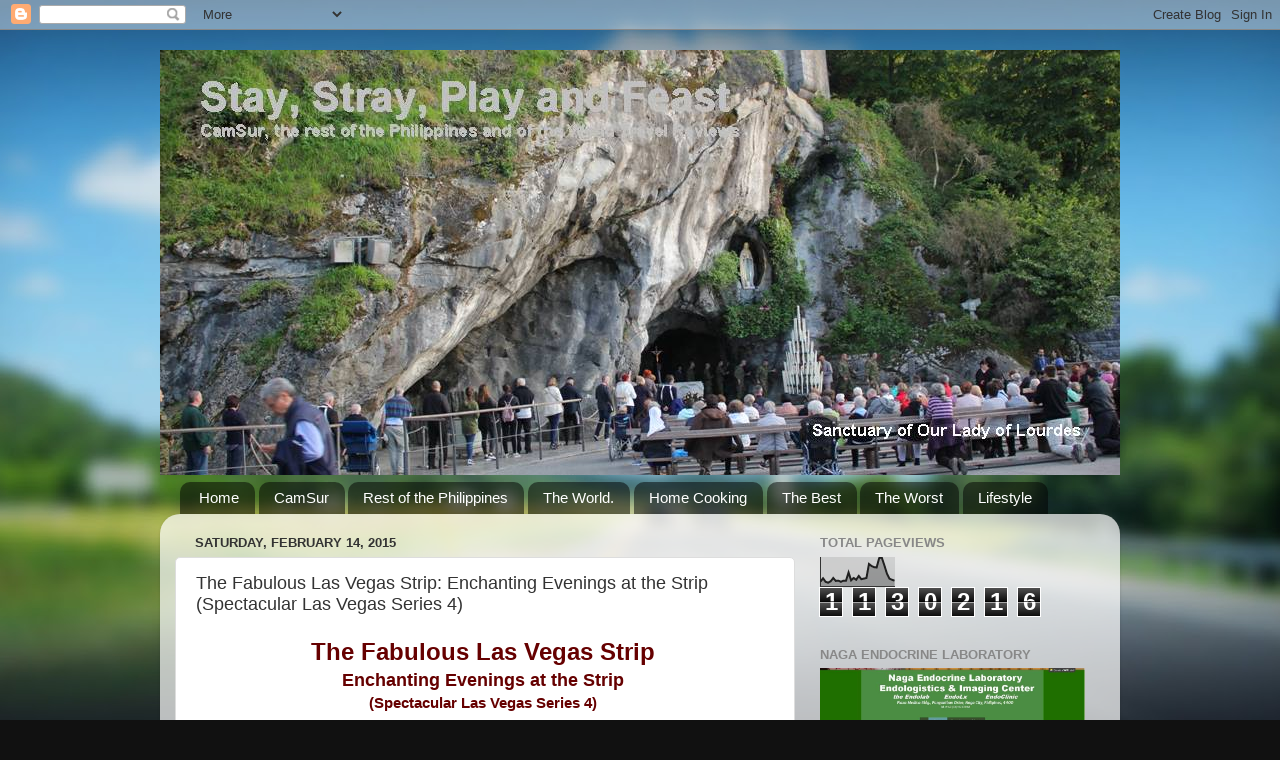

--- FILE ---
content_type: text/html; charset=UTF-8
request_url: http://camsurstaystray.blogspot.com/2015/02/the-fabulous-las-vegas-strip-enchanting.html
body_size: 35688
content:
<!DOCTYPE html>
<html class='v2' dir='ltr' lang='en'>
<head>
<link href='https://www.blogger.com/static/v1/widgets/335934321-css_bundle_v2.css' rel='stylesheet' type='text/css'/>
<meta content='width=1100' name='viewport'/>
<meta content='text/html; charset=UTF-8' http-equiv='Content-Type'/>
<meta content='blogger' name='generator'/>
<link href='http://camsurstaystray.blogspot.com/favicon.ico' rel='icon' type='image/x-icon'/>
<link href='http://camsurstaystray.blogspot.com/2015/02/the-fabulous-las-vegas-strip-enchanting.html' rel='canonical'/>
<link rel="alternate" type="application/atom+xml" title="Stay, Stray, Play and Feast - Atom" href="http://camsurstaystray.blogspot.com/feeds/posts/default" />
<link rel="alternate" type="application/rss+xml" title="Stay, Stray, Play and Feast - RSS" href="http://camsurstaystray.blogspot.com/feeds/posts/default?alt=rss" />
<link rel="service.post" type="application/atom+xml" title="Stay, Stray, Play and Feast - Atom" href="https://www.blogger.com/feeds/4515819777410371371/posts/default" />

<link rel="alternate" type="application/atom+xml" title="Stay, Stray, Play and Feast - Atom" href="http://camsurstaystray.blogspot.com/feeds/1911662092348463118/comments/default" />
<!--Can't find substitution for tag [blog.ieCssRetrofitLinks]-->
<link href='//img2.blogblog.com/img/video_object.png' rel='image_src'/>
<meta content='http://camsurstaystray.blogspot.com/2015/02/the-fabulous-las-vegas-strip-enchanting.html' property='og:url'/>
<meta content='The Fabulous Las Vegas Strip: Enchanting Evenings at the Strip  (Spectacular Las Vegas Series 4)' property='og:title'/>
<meta content='       The Fabulous Las Vegas Strip    Enchanting Evenings at the Strip    (Spectacular Las   Vegas Series 4)       After dining at Rio’s Ca...' property='og:description'/>
<meta content='https://lh3.googleusercontent.com/blogger_img_proxy/AEn0k_sQHfXqrCTlhZ37IPR2qc7iYSkopCLp-9AksEUpJstbnlHNSw4kCzf1MtClZEKU9r6JEGKqOU4pCU0uhB7LlYZ-DofNSWEZabnUamYsUtwS-Q=w1200-h630-p-k-no-nu' property='og:image'/>
<title>Stay, Stray, Play and Feast: The Fabulous Las Vegas Strip: Enchanting Evenings at the Strip  (Spectacular Las Vegas Series 4)</title>
<style id='page-skin-1' type='text/css'><!--
/*-----------------------------------------------
Blogger Template Style
Name:     Picture Window
Designer: Blogger
URL:      www.blogger.com
----------------------------------------------- */
/* Content
----------------------------------------------- */
body {
font: normal normal 15px Arial, Tahoma, Helvetica, FreeSans, sans-serif;
color: #333333;
background: #111111 url(//themes.googleusercontent.com/image?id=1OACCYOE0-eoTRTfsBuX1NMN9nz599ufI1Jh0CggPFA_sK80AGkIr8pLtYRpNUKPmwtEa) repeat-x fixed top center;
}
html body .region-inner {
min-width: 0;
max-width: 100%;
width: auto;
}
.content-outer {
font-size: 90%;
}
a:link {
text-decoration:none;
color: #336699;
}
a:visited {
text-decoration:none;
color: #6699cc;
}
a:hover {
text-decoration:underline;
color: #33aaff;
}
.content-outer {
background: transparent none repeat scroll top left;
-moz-border-radius: 0;
-webkit-border-radius: 0;
-goog-ms-border-radius: 0;
border-radius: 0;
-moz-box-shadow: 0 0 0 rgba(0, 0, 0, .15);
-webkit-box-shadow: 0 0 0 rgba(0, 0, 0, .15);
-goog-ms-box-shadow: 0 0 0 rgba(0, 0, 0, .15);
box-shadow: 0 0 0 rgba(0, 0, 0, .15);
margin: 20px auto;
}
.content-inner {
padding: 0;
}
/* Header
----------------------------------------------- */
.header-outer {
background: transparent none repeat-x scroll top left;
_background-image: none;
color: #ffffff;
-moz-border-radius: 0;
-webkit-border-radius: 0;
-goog-ms-border-radius: 0;
border-radius: 0;
}
.Header img, .Header #header-inner {
-moz-border-radius: 0;
-webkit-border-radius: 0;
-goog-ms-border-radius: 0;
border-radius: 0;
}
.header-inner .Header .titlewrapper,
.header-inner .Header .descriptionwrapper {
padding-left: 0;
padding-right: 0;
}
.Header h1 {
font: normal normal 36px Arial, Tahoma, Helvetica, FreeSans, sans-serif;
text-shadow: 1px 1px 3px rgba(0, 0, 0, 0.3);
}
.Header h1 a {
color: #ffffff;
}
.Header .description {
font-size: 130%;
}
/* Tabs
----------------------------------------------- */
.tabs-inner {
margin: .5em 20px 0;
padding: 0;
}
.tabs-inner .section {
margin: 0;
}
.tabs-inner .widget ul {
padding: 0;
background: transparent none repeat scroll bottom;
-moz-border-radius: 0;
-webkit-border-radius: 0;
-goog-ms-border-radius: 0;
border-radius: 0;
}
.tabs-inner .widget li {
border: none;
}
.tabs-inner .widget li a {
display: inline-block;
padding: .5em 1em;
margin-right: .25em;
color: #ffffff;
font: normal normal 15px Arial, Tahoma, Helvetica, FreeSans, sans-serif;
-moz-border-radius: 10px 10px 0 0;
-webkit-border-top-left-radius: 10px;
-webkit-border-top-right-radius: 10px;
-goog-ms-border-radius: 10px 10px 0 0;
border-radius: 10px 10px 0 0;
background: transparent url(https://resources.blogblog.com/blogblog/data/1kt/transparent/black50.png) repeat scroll top left;
border-right: 1px solid transparent;
}
.tabs-inner .widget li:first-child a {
padding-left: 1.25em;
-moz-border-radius-topleft: 10px;
-moz-border-radius-bottomleft: 0;
-webkit-border-top-left-radius: 10px;
-webkit-border-bottom-left-radius: 0;
-goog-ms-border-top-left-radius: 10px;
-goog-ms-border-bottom-left-radius: 0;
border-top-left-radius: 10px;
border-bottom-left-radius: 0;
}
.tabs-inner .widget li.selected a,
.tabs-inner .widget li a:hover {
position: relative;
z-index: 1;
background: transparent url(https://resources.blogblog.com/blogblog/data/1kt/transparent/white80.png) repeat scroll bottom;
color: #336699;
-moz-box-shadow: 0 0 3px rgba(0, 0, 0, .15);
-webkit-box-shadow: 0 0 3px rgba(0, 0, 0, .15);
-goog-ms-box-shadow: 0 0 3px rgba(0, 0, 0, .15);
box-shadow: 0 0 3px rgba(0, 0, 0, .15);
}
/* Headings
----------------------------------------------- */
h2 {
font: bold normal 13px Arial, Tahoma, Helvetica, FreeSans, sans-serif;
text-transform: uppercase;
color: #888888;
margin: .5em 0;
}
/* Main
----------------------------------------------- */
.main-outer {
background: transparent url(https://resources.blogblog.com/blogblog/data/1kt/transparent/white80.png) repeat scroll top left;
-moz-border-radius: 20px 20px 0 0;
-webkit-border-top-left-radius: 20px;
-webkit-border-top-right-radius: 20px;
-webkit-border-bottom-left-radius: 0;
-webkit-border-bottom-right-radius: 0;
-goog-ms-border-radius: 20px 20px 0 0;
border-radius: 20px 20px 0 0;
-moz-box-shadow: 0 1px 3px rgba(0, 0, 0, .15);
-webkit-box-shadow: 0 1px 3px rgba(0, 0, 0, .15);
-goog-ms-box-shadow: 0 1px 3px rgba(0, 0, 0, .15);
box-shadow: 0 1px 3px rgba(0, 0, 0, .15);
}
.main-inner {
padding: 15px 20px 20px;
}
.main-inner .column-center-inner {
padding: 0 0;
}
.main-inner .column-left-inner {
padding-left: 0;
}
.main-inner .column-right-inner {
padding-right: 0;
}
/* Posts
----------------------------------------------- */
h3.post-title {
margin: 0;
font: normal normal 18px Arial, Tahoma, Helvetica, FreeSans, sans-serif;
}
.comments h4 {
margin: 1em 0 0;
font: normal normal 18px Arial, Tahoma, Helvetica, FreeSans, sans-serif;
}
.date-header span {
color: #333333;
}
.post-outer {
background-color: #ffffff;
border: solid 1px #dddddd;
-moz-border-radius: 5px;
-webkit-border-radius: 5px;
border-radius: 5px;
-goog-ms-border-radius: 5px;
padding: 15px 20px;
margin: 0 -20px 20px;
}
.post-body {
line-height: 1.4;
font-size: 110%;
position: relative;
}
.post-header {
margin: 0 0 1.5em;
color: #999999;
line-height: 1.6;
}
.post-footer {
margin: .5em 0 0;
color: #999999;
line-height: 1.6;
}
#blog-pager {
font-size: 140%
}
#comments .comment-author {
padding-top: 1.5em;
border-top: dashed 1px #ccc;
border-top: dashed 1px rgba(128, 128, 128, .5);
background-position: 0 1.5em;
}
#comments .comment-author:first-child {
padding-top: 0;
border-top: none;
}
.avatar-image-container {
margin: .2em 0 0;
}
/* Comments
----------------------------------------------- */
.comments .comments-content .icon.blog-author {
background-repeat: no-repeat;
background-image: url([data-uri]);
}
.comments .comments-content .loadmore a {
border-top: 1px solid #33aaff;
border-bottom: 1px solid #33aaff;
}
.comments .continue {
border-top: 2px solid #33aaff;
}
/* Widgets
----------------------------------------------- */
.widget ul, .widget #ArchiveList ul.flat {
padding: 0;
list-style: none;
}
.widget ul li, .widget #ArchiveList ul.flat li {
border-top: dashed 1px #ccc;
border-top: dashed 1px rgba(128, 128, 128, .5);
}
.widget ul li:first-child, .widget #ArchiveList ul.flat li:first-child {
border-top: none;
}
.widget .post-body ul {
list-style: disc;
}
.widget .post-body ul li {
border: none;
}
/* Footer
----------------------------------------------- */
.footer-outer {
color:#cccccc;
background: transparent url(https://resources.blogblog.com/blogblog/data/1kt/transparent/black50.png) repeat scroll top left;
-moz-border-radius: 0 0 20px 20px;
-webkit-border-top-left-radius: 0;
-webkit-border-top-right-radius: 0;
-webkit-border-bottom-left-radius: 20px;
-webkit-border-bottom-right-radius: 20px;
-goog-ms-border-radius: 0 0 20px 20px;
border-radius: 0 0 20px 20px;
-moz-box-shadow: 0 1px 3px rgba(0, 0, 0, .15);
-webkit-box-shadow: 0 1px 3px rgba(0, 0, 0, .15);
-goog-ms-box-shadow: 0 1px 3px rgba(0, 0, 0, .15);
box-shadow: 0 1px 3px rgba(0, 0, 0, .15);
}
.footer-inner {
padding: 10px 20px 20px;
}
.footer-outer a {
color: #99ccee;
}
.footer-outer a:visited {
color: #77aaee;
}
.footer-outer a:hover {
color: #33aaff;
}
.footer-outer .widget h2 {
color: #aaaaaa;
}
/* Mobile
----------------------------------------------- */
html body.mobile {
height: auto;
}
html body.mobile {
min-height: 480px;
background-size: 100% auto;
}
.mobile .body-fauxcolumn-outer {
background: transparent none repeat scroll top left;
}
html .mobile .mobile-date-outer, html .mobile .blog-pager {
border-bottom: none;
background: transparent url(https://resources.blogblog.com/blogblog/data/1kt/transparent/white80.png) repeat scroll top left;
margin-bottom: 10px;
}
.mobile .date-outer {
background: transparent url(https://resources.blogblog.com/blogblog/data/1kt/transparent/white80.png) repeat scroll top left;
}
.mobile .header-outer, .mobile .main-outer,
.mobile .post-outer, .mobile .footer-outer {
-moz-border-radius: 0;
-webkit-border-radius: 0;
-goog-ms-border-radius: 0;
border-radius: 0;
}
.mobile .content-outer,
.mobile .main-outer,
.mobile .post-outer {
background: inherit;
border: none;
}
.mobile .content-outer {
font-size: 100%;
}
.mobile-link-button {
background-color: #336699;
}
.mobile-link-button a:link, .mobile-link-button a:visited {
color: #ffffff;
}
.mobile-index-contents {
color: #333333;
}
.mobile .tabs-inner .PageList .widget-content {
background: transparent url(https://resources.blogblog.com/blogblog/data/1kt/transparent/white80.png) repeat scroll bottom;
color: #336699;
}
.mobile .tabs-inner .PageList .widget-content .pagelist-arrow {
border-left: 1px solid transparent;
}

--></style>
<style id='template-skin-1' type='text/css'><!--
body {
min-width: 960px;
}
.content-outer, .content-fauxcolumn-outer, .region-inner {
min-width: 960px;
max-width: 960px;
_width: 960px;
}
.main-inner .columns {
padding-left: 0;
padding-right: 310px;
}
.main-inner .fauxcolumn-center-outer {
left: 0;
right: 310px;
/* IE6 does not respect left and right together */
_width: expression(this.parentNode.offsetWidth -
parseInt("0") -
parseInt("310px") + 'px');
}
.main-inner .fauxcolumn-left-outer {
width: 0;
}
.main-inner .fauxcolumn-right-outer {
width: 310px;
}
.main-inner .column-left-outer {
width: 0;
right: 100%;
margin-left: -0;
}
.main-inner .column-right-outer {
width: 310px;
margin-right: -310px;
}
#layout {
min-width: 0;
}
#layout .content-outer {
min-width: 0;
width: 800px;
}
#layout .region-inner {
min-width: 0;
width: auto;
}
body#layout div.add_widget {
padding: 8px;
}
body#layout div.add_widget a {
margin-left: 32px;
}
--></style>
<style>
    body {background-image:url(\/\/themes.googleusercontent.com\/image?id=1OACCYOE0-eoTRTfsBuX1NMN9nz599ufI1Jh0CggPFA_sK80AGkIr8pLtYRpNUKPmwtEa);}
    
@media (max-width: 200px) { body {background-image:url(\/\/themes.googleusercontent.com\/image?id=1OACCYOE0-eoTRTfsBuX1NMN9nz599ufI1Jh0CggPFA_sK80AGkIr8pLtYRpNUKPmwtEa&options=w200);}}
@media (max-width: 400px) and (min-width: 201px) { body {background-image:url(\/\/themes.googleusercontent.com\/image?id=1OACCYOE0-eoTRTfsBuX1NMN9nz599ufI1Jh0CggPFA_sK80AGkIr8pLtYRpNUKPmwtEa&options=w400);}}
@media (max-width: 800px) and (min-width: 401px) { body {background-image:url(\/\/themes.googleusercontent.com\/image?id=1OACCYOE0-eoTRTfsBuX1NMN9nz599ufI1Jh0CggPFA_sK80AGkIr8pLtYRpNUKPmwtEa&options=w800);}}
@media (max-width: 1200px) and (min-width: 801px) { body {background-image:url(\/\/themes.googleusercontent.com\/image?id=1OACCYOE0-eoTRTfsBuX1NMN9nz599ufI1Jh0CggPFA_sK80AGkIr8pLtYRpNUKPmwtEa&options=w1200);}}
/* Last tag covers anything over one higher than the previous max-size cap. */
@media (min-width: 1201px) { body {background-image:url(\/\/themes.googleusercontent.com\/image?id=1OACCYOE0-eoTRTfsBuX1NMN9nz599ufI1Jh0CggPFA_sK80AGkIr8pLtYRpNUKPmwtEa&options=w1600);}}
  </style>
<link href='https://www.blogger.com/dyn-css/authorization.css?targetBlogID=4515819777410371371&amp;zx=e8f567b1-fe1d-4c47-82d7-f82b58e4f73d' media='none' onload='if(media!=&#39;all&#39;)media=&#39;all&#39;' rel='stylesheet'/><noscript><link href='https://www.blogger.com/dyn-css/authorization.css?targetBlogID=4515819777410371371&amp;zx=e8f567b1-fe1d-4c47-82d7-f82b58e4f73d' rel='stylesheet'/></noscript>
<meta name='google-adsense-platform-account' content='ca-host-pub-1556223355139109'/>
<meta name='google-adsense-platform-domain' content='blogspot.com'/>

<!-- data-ad-client=ca-pub-0783439341566542 -->

</head>
<body class='loading variant-open'>
<div class='navbar section' id='navbar' name='Navbar'><div class='widget Navbar' data-version='1' id='Navbar1'><script type="text/javascript">
    function setAttributeOnload(object, attribute, val) {
      if(window.addEventListener) {
        window.addEventListener('load',
          function(){ object[attribute] = val; }, false);
      } else {
        window.attachEvent('onload', function(){ object[attribute] = val; });
      }
    }
  </script>
<div id="navbar-iframe-container"></div>
<script type="text/javascript" src="https://apis.google.com/js/platform.js"></script>
<script type="text/javascript">
      gapi.load("gapi.iframes:gapi.iframes.style.bubble", function() {
        if (gapi.iframes && gapi.iframes.getContext) {
          gapi.iframes.getContext().openChild({
              url: 'https://www.blogger.com/navbar/4515819777410371371?po\x3d1911662092348463118\x26origin\x3dhttp://camsurstaystray.blogspot.com',
              where: document.getElementById("navbar-iframe-container"),
              id: "navbar-iframe"
          });
        }
      });
    </script><script type="text/javascript">
(function() {
var script = document.createElement('script');
script.type = 'text/javascript';
script.src = '//pagead2.googlesyndication.com/pagead/js/google_top_exp.js';
var head = document.getElementsByTagName('head')[0];
if (head) {
head.appendChild(script);
}})();
</script>
</div></div>
<div class='body-fauxcolumns'>
<div class='fauxcolumn-outer body-fauxcolumn-outer'>
<div class='cap-top'>
<div class='cap-left'></div>
<div class='cap-right'></div>
</div>
<div class='fauxborder-left'>
<div class='fauxborder-right'></div>
<div class='fauxcolumn-inner'>
</div>
</div>
<div class='cap-bottom'>
<div class='cap-left'></div>
<div class='cap-right'></div>
</div>
</div>
</div>
<div class='content'>
<div class='content-fauxcolumns'>
<div class='fauxcolumn-outer content-fauxcolumn-outer'>
<div class='cap-top'>
<div class='cap-left'></div>
<div class='cap-right'></div>
</div>
<div class='fauxborder-left'>
<div class='fauxborder-right'></div>
<div class='fauxcolumn-inner'>
</div>
</div>
<div class='cap-bottom'>
<div class='cap-left'></div>
<div class='cap-right'></div>
</div>
</div>
</div>
<div class='content-outer'>
<div class='content-cap-top cap-top'>
<div class='cap-left'></div>
<div class='cap-right'></div>
</div>
<div class='fauxborder-left content-fauxborder-left'>
<div class='fauxborder-right content-fauxborder-right'></div>
<div class='content-inner'>
<header>
<div class='header-outer'>
<div class='header-cap-top cap-top'>
<div class='cap-left'></div>
<div class='cap-right'></div>
</div>
<div class='fauxborder-left header-fauxborder-left'>
<div class='fauxborder-right header-fauxborder-right'></div>
<div class='region-inner header-inner'>
<div class='header section' id='header' name='Header'><div class='widget Header' data-version='1' id='Header1'>
<div id='header-inner'>
<a href='http://camsurstaystray.blogspot.com/' style='display: block'>
<img alt='Stay, Stray, Play and Feast' height='425px; ' id='Header1_headerimg' src='https://blogger.googleusercontent.com/img/b/R29vZ2xl/AVvXsEgP4b654-zbaawwWhy6Erv_8nSMulU7CpaMsff-dRvQHCYG9LNO06fwdWkaPH79PMPOzDovhnCL_RZADgDyfXNZFHrlv-ZWe4rhHfsnPk3OLI30xuGre0DqvdRZHlZ6pbXvSLOmZF7KQwK6/s1600/Lourdestitle.jpg' style='display: block' width='975px; '/>
</a>
</div>
</div></div>
</div>
</div>
<div class='header-cap-bottom cap-bottom'>
<div class='cap-left'></div>
<div class='cap-right'></div>
</div>
</div>
</header>
<div class='tabs-outer'>
<div class='tabs-cap-top cap-top'>
<div class='cap-left'></div>
<div class='cap-right'></div>
</div>
<div class='fauxborder-left tabs-fauxborder-left'>
<div class='fauxborder-right tabs-fauxborder-right'></div>
<div class='region-inner tabs-inner'>
<div class='tabs section' id='crosscol' name='Cross-Column'><div class='widget PageList' data-version='1' id='PageList1'>
<h2>CamSur</h2>
<div class='widget-content'>
<ul>
<li>
<a href='http://camsurstaystray.blogspot.com/'>Home</a>
</li>
<li>
<a href='http://camsurstaystray.blogspot.com/2017/09/camarines-sur-camsur.html'>CamSur</a>
</li>
<li>
<a href='http://camsurstaystray.blogspot.com/2012/06/rest-of-philippines_18.html'>Rest of the Philippines</a>
</li>
<li>
<a href='https://camsurstaystray.blogspot.com/2019/06/the-world-2.html'>The World.</a>
</li>
<li>
<a href='http://camsurstaystray.blogspot.com/2012/06/home-cooking.html'>Home Cooking</a>
</li>
<li>
<a href='http://camsurstaystray.blogspot.com/search/label/The%20Best%20of%20SSPF'>The Best</a>
</li>
<li>
<a href='http://camsurstaystray.blogspot.com/search/label/The%20Worst%20of%20SSPF'>The Worst</a>
</li>
<li>
<a href='http://camsurstaystray.blogspot.com/2012/06/camsur-lifestyle.html'>Lifestyle</a>
</li>
</ul>
<div class='clear'></div>
</div>
</div></div>
<div class='tabs no-items section' id='crosscol-overflow' name='Cross-Column 2'></div>
</div>
</div>
<div class='tabs-cap-bottom cap-bottom'>
<div class='cap-left'></div>
<div class='cap-right'></div>
</div>
</div>
<div class='main-outer'>
<div class='main-cap-top cap-top'>
<div class='cap-left'></div>
<div class='cap-right'></div>
</div>
<div class='fauxborder-left main-fauxborder-left'>
<div class='fauxborder-right main-fauxborder-right'></div>
<div class='region-inner main-inner'>
<div class='columns fauxcolumns'>
<div class='fauxcolumn-outer fauxcolumn-center-outer'>
<div class='cap-top'>
<div class='cap-left'></div>
<div class='cap-right'></div>
</div>
<div class='fauxborder-left'>
<div class='fauxborder-right'></div>
<div class='fauxcolumn-inner'>
</div>
</div>
<div class='cap-bottom'>
<div class='cap-left'></div>
<div class='cap-right'></div>
</div>
</div>
<div class='fauxcolumn-outer fauxcolumn-left-outer'>
<div class='cap-top'>
<div class='cap-left'></div>
<div class='cap-right'></div>
</div>
<div class='fauxborder-left'>
<div class='fauxborder-right'></div>
<div class='fauxcolumn-inner'>
</div>
</div>
<div class='cap-bottom'>
<div class='cap-left'></div>
<div class='cap-right'></div>
</div>
</div>
<div class='fauxcolumn-outer fauxcolumn-right-outer'>
<div class='cap-top'>
<div class='cap-left'></div>
<div class='cap-right'></div>
</div>
<div class='fauxborder-left'>
<div class='fauxborder-right'></div>
<div class='fauxcolumn-inner'>
</div>
</div>
<div class='cap-bottom'>
<div class='cap-left'></div>
<div class='cap-right'></div>
</div>
</div>
<!-- corrects IE6 width calculation -->
<div class='columns-inner'>
<div class='column-center-outer'>
<div class='column-center-inner'>
<div class='main section' id='main' name='Main'><div class='widget Blog' data-version='1' id='Blog1'>
<div class='blog-posts hfeed'>

          <div class="date-outer">
        
<h2 class='date-header'><span>Saturday, February 14, 2015</span></h2>

          <div class="date-posts">
        
<div class='post-outer'>
<div class='post hentry uncustomized-post-template' itemprop='blogPost' itemscope='itemscope' itemtype='http://schema.org/BlogPosting'>
<meta content='//img2.blogblog.com/img/video_object.png' itemprop='image_url'/>
<meta content='4515819777410371371' itemprop='blogId'/>
<meta content='1911662092348463118' itemprop='postId'/>
<a name='1911662092348463118'></a>
<h3 class='post-title entry-title' itemprop='name'>
The Fabulous Las Vegas Strip: Enchanting Evenings at the Strip  (Spectacular Las Vegas Series 4)
</h3>
<div class='post-header'>
<div class='post-header-line-1'></div>
</div>
<div class='post-body entry-content' id='post-body-1911662092348463118' itemprop='description articleBody'>
<div style="text-align: center;">
<!--[if gte mso 9]><xml>
 <w:WordDocument>
  <w:View>Normal</w:View>
  <w:Zoom>0</w:Zoom>
  <w:PunctuationKerning/>
  <w:ValidateAgainstSchemas/>
  <w:SaveIfXMLInvalid>false</w:SaveIfXMLInvalid>
  <w:IgnoreMixedContent>false</w:IgnoreMixedContent>
  <w:AlwaysShowPlaceholderText>false</w:AlwaysShowPlaceholderText>
  <w:Compatibility>
   <w:BreakWrappedTables/>
   <w:SnapToGridInCell/>
   <w:WrapTextWithPunct/>
   <w:UseAsianBreakRules/>
   <w:DontGrowAutofit/>
  </w:Compatibility>
  <w:BrowserLevel>MicrosoftInternetExplorer4</w:BrowserLevel>
 </w:WordDocument>
</xml><![endif]--></div>
<div style="text-align: center;">
<!--[if gte mso 9]><xml>
 <w:LatentStyles DefLockedState="false" LatentStyleCount="156">
 </w:LatentStyles>
</xml><![endif]--><!--[if !mso]><img src="//img2.blogblog.com/img/video_object.png" style="background-color: #b2b2b2; " class="BLOGGER-object-element tr_noresize tr_placeholder" id="ieooui" data-original-id="ieooui" />
<style>
st1\:*{behavior:url(#ieooui) }
</style>
<![endif]--><!--[if gte mso 10]>
<style>
 /* Style Definitions */
 table.MsoNormalTable
 {mso-style-name:"Table Normal";
 mso-tstyle-rowband-size:0;
 mso-tstyle-colband-size:0;
 mso-style-noshow:yes;
 mso-style-parent:"";
 mso-padding-alt:0in 5.4pt 0in 5.4pt;
 mso-para-margin:0in;
 mso-para-margin-bottom:.0001pt;
 mso-pagination:widow-orphan;
 font-size:10.0pt;
 font-family:"Times New Roman";
 mso-ansi-language:#0400;
 mso-fareast-language:#0400;
 mso-bidi-language:#0400;}
</style>
<![endif]-->

</div>
<div class="MsoNormal" style="text-align: center;">
<span style="color: #660000;"><span style="font-family: Arial,Helvetica,sans-serif;"><span style="font-size: x-large;"><b>The Fabulous Las Vegas Strip</b></span><span style="font-size: large;"><b>&nbsp;</b></span></span></span><br />
<span style="color: #660000;"><span style="font-family: Arial,Helvetica,sans-serif;"><span style="font-size: large;"><b>Enchanting Evenings at the Strip</b></span><b>&nbsp;</b></span></span><br />
<span style="color: #660000;"><span style="font-family: Arial,Helvetica,sans-serif;"><b>(Spectacular Las
  Vegas Series 4)</b>&nbsp;</span></span><br />
<br />
<br />
<span style="color: #660000;"><span style="font-family: Arial,Helvetica,sans-serif;">&nbsp;After dining at <b style="mso-bidi-font-weight: normal;">Rio&#8217;s
Carnival World Buffet</b>, we took</span></span><br />
<span style="color: #660000;"><span style="font-family: Arial,Helvetica,sans-serif;">the free hotel shuttle to <b style="mso-bidi-font-weight: normal;">Harrah&#8217;s Hotel and Casino</b>,</span></span></div>
<div class="MsoNormal" style="text-align: center;">
<span style="color: #660000;"><span style="font-family: Arial,Helvetica,sans-serif;">located right were the action is- the <b style="mso-bidi-font-weight: normal;">Las Vegas Strip</b>.</span></span><br />
<br />
<span style="color: #660000;"><span style="font-family: Arial,Helvetica,sans-serif;">&nbsp;</span></span><a href="https://blogger.googleusercontent.com/img/b/R29vZ2xl/AVvXsEic7ZK8KTvKtfRPzSxnAtCmQKR58B8_dWvnAAvVcuQTSfF989k3qkvmrNzp6t5unGvLJmPi_ayE2ZsdeNyWdkoDrYglA6wvCkwBvjPZ_cLWsYH6OnpyIKt9iL4WsRJKKIrcVLnLRAnRx6jQ/s1600/cold6.jpg" style="margin-left: 1em; margin-right: 1em;"><img border="0" height="266" src="https://blogger.googleusercontent.com/img/b/R29vZ2xl/AVvXsEic7ZK8KTvKtfRPzSxnAtCmQKR58B8_dWvnAAvVcuQTSfF989k3qkvmrNzp6t5unGvLJmPi_ayE2ZsdeNyWdkoDrYglA6wvCkwBvjPZ_cLWsYH6OnpyIKt9iL4WsRJKKIrcVLnLRAnRx6jQ/s1600/cold6.jpg" width="400" /></a><br />
<br />
<span style="color: #660000;"><span style="font-family: Arial,Helvetica,sans-serif;">We walked our way inside&nbsp; <b style="mso-bidi-font-weight: normal;">Harrah&#8217;s Hotel Casino</b></span></span></div>
<div class="MsoNormal" style="text-align: center;">
<span style="color: #660000;"><span style="font-family: Arial,Helvetica,sans-serif;">on our way to the strip and got to meet the hotel&#8217;s</span></span></div>
<div class="MsoNormal" style="text-align: center;">
<span style="color: #660000;"><span style="font-family: Arial,Helvetica,sans-serif;">flamboyant and gaudy<span style="mso-spacerun: yes;">&nbsp; </span>high<span style="mso-spacerun: yes;">&nbsp; </span>roller couple (in front </span></span></div>
<div class="MsoNormal" style="text-align: center;">
<span style="color: #660000;"><span style="font-family: Arial,Helvetica,sans-serif;">of their<span style="mso-spacerun: yes;">&nbsp; </span>iconic
statues) who gamely posed with us.</span></span></div>
<div class="MsoNormal" style="text-align: center;">
<br />
<div class="separator" style="clear: both; text-align: center;">
<a href="https://blogger.googleusercontent.com/img/b/R29vZ2xl/AVvXsEilrA1Whexj5qwyb-XHquhihWFULAn3GqHD913u0KBDsL9503pdHTxnZoSaAjEb_ZGtfOt5cWak1Utd-uo6enxjMss5y1nSlVYiVLQ9mfvbC4XU4FVgBxUcUeZ31JU61QauVuUTs5dAxQAw/s1600/cold6.jpg" imageanchor="1" style="margin-left: 1em; margin-right: 1em;"><img border="0" height="266" src="https://blogger.googleusercontent.com/img/b/R29vZ2xl/AVvXsEilrA1Whexj5qwyb-XHquhihWFULAn3GqHD913u0KBDsL9503pdHTxnZoSaAjEb_ZGtfOt5cWak1Utd-uo6enxjMss5y1nSlVYiVLQ9mfvbC4XU4FVgBxUcUeZ31JU61QauVuUTs5dAxQAw/s1600/cold6.jpg" width="400" /></a></div>
<br />
<div class="separator" style="clear: both; text-align: center;">
<a href="https://blogger.googleusercontent.com/img/b/R29vZ2xl/AVvXsEifNlrNkhGYxtWBhqnX3Jr_S3Vw1Kno4-qU2WfIH47dfBN-tRwPlMv4tTQdeaNZd6iCtA61D9tgHXEy-cDH12bDotkwSCvWxh9X8WFUvMGqRpnAb65VhloMZK_ctvZvnkEUw75xEA2Z-xrR/s1600/cold6.jpg" imageanchor="1" style="margin-left: 1em; margin-right: 1em;"><img border="0" height="266" src="https://blogger.googleusercontent.com/img/b/R29vZ2xl/AVvXsEifNlrNkhGYxtWBhqnX3Jr_S3Vw1Kno4-qU2WfIH47dfBN-tRwPlMv4tTQdeaNZd6iCtA61D9tgHXEy-cDH12bDotkwSCvWxh9X8WFUvMGqRpnAb65VhloMZK_ctvZvnkEUw75xEA2Z-xrR/s1600/cold6.jpg" width="400" /></a></div>
<br /></div>
<div class="MsoNormal" style="text-align: center;">
<span style="color: #660000;"><span style="font-family: Arial,Helvetica,sans-serif;">We then stopped the admire the dynamic display of </span></span></div>
<div class="MsoNormal" style="text-align: center;">
<span style="color: #660000;"><span style="font-family: Arial,Helvetica,sans-serif;">colorful neon lights at the <b style="mso-bidi-font-weight: normal;">Harrah&#8217;s Hotel </b>façade,</span></span></div>
<div class="MsoNormal" style="text-align: center;">
<br />
<div class="separator" style="clear: both; text-align: center;">
<a href="https://blogger.googleusercontent.com/img/b/R29vZ2xl/AVvXsEhcvNLaOkVkoywmjQINIKxxEyi_653kn_0ryP-tQ3rMcmLVEQd4uwz0z-jU-3fVwOXu9m4hV-dBW0qloIcuWhBA7CC1QfISrm2mjq-K8HeTYDvg2YnN3vcs-gt-B5E4FQDzm19WhtNrAPus/s1600/cold6.jpg" imageanchor="1" style="margin-left: 1em; margin-right: 1em;"><img border="0" height="253" src="https://blogger.googleusercontent.com/img/b/R29vZ2xl/AVvXsEhcvNLaOkVkoywmjQINIKxxEyi_653kn_0ryP-tQ3rMcmLVEQd4uwz0z-jU-3fVwOXu9m4hV-dBW0qloIcuWhBA7CC1QfISrm2mjq-K8HeTYDvg2YnN3vcs-gt-B5E4FQDzm19WhtNrAPus/s1600/cold6.jpg" width="400" /></a></div>
<br /></div>
<div class="MsoNormal" style="text-align: center;">
<span style="color: #660000;"><span style="font-family: Arial,Helvetica,sans-serif;">&#8230;crossed the street,</span></span><br />
<br />
<div class="separator" style="clear: both; text-align: center;">
<span style="color: #660000;"><span style="font-family: Arial,Helvetica,sans-serif;"><a href="https://blogger.googleusercontent.com/img/b/R29vZ2xl/AVvXsEhaTdfLTUW8pVSqxiRkIYE5-xu9LCkReR-UpqkWPnvDUC4nPkmL2_drxFf9MYi-AD_cEjXYHsE7YNTEdJ70NqGzFHi-nyfQlP84IARxVPR_wLlTelVyn24h17XgsmmyDSURbdIapddp8S30/s1600/cold6.jpg" imageanchor="1" style="margin-left: 1em; margin-right: 1em;"><img border="0" height="266" src="https://blogger.googleusercontent.com/img/b/R29vZ2xl/AVvXsEhaTdfLTUW8pVSqxiRkIYE5-xu9LCkReR-UpqkWPnvDUC4nPkmL2_drxFf9MYi-AD_cEjXYHsE7YNTEdJ70NqGzFHi-nyfQlP84IARxVPR_wLlTelVyn24h17XgsmmyDSURbdIapddp8S30/s1600/cold6.jpg" width="400" /></a></span></span></div>
<br />
<span style="color: #660000;"><span style="font-family: Arial,Helvetica,sans-serif;">&nbsp;...and took photos in between.</span></span><br />
<br />
<div class="separator" style="clear: both; text-align: center;">
<a href="https://blogger.googleusercontent.com/img/b/R29vZ2xl/AVvXsEgkbpcjdxQsPq2RrrwEz2GQgwHi35xB0kdmLHi9ya_feh8NIKhBHdqjwEVLhjDxV5oQ_oAAKYrcfInFwsfUyb72vITqPCLsj09I1bCX8anYWt3Uftz2TqNMyeTwncMu5r8ZHCe3ZHEjk68w/s1600/cold6.jpg" imageanchor="1" style="margin-left: 1em; margin-right: 1em;"><img border="0" height="400" src="https://blogger.googleusercontent.com/img/b/R29vZ2xl/AVvXsEgkbpcjdxQsPq2RrrwEz2GQgwHi35xB0kdmLHi9ya_feh8NIKhBHdqjwEVLhjDxV5oQ_oAAKYrcfInFwsfUyb72vITqPCLsj09I1bCX8anYWt3Uftz2TqNMyeTwncMu5r8ZHCe3ZHEjk68w/s1600/cold6.jpg" width="302" /></a></div>
<br />
<span style="color: #660000;"><span style="font-family: Arial,Helvetica,sans-serif;">We also posed for some photos </span></span></div>
<div class="MsoNormal" style="text-align: center;">
<span style="color: #660000;"><span style="font-family: Arial,Helvetica,sans-serif;">at<span style="mso-spacerun: yes;">&nbsp; </span>the beautiful <b style="mso-bidi-font-weight: normal;">Ceasar&#8217;s Palace</b>,</span></span><br />
<br />
<span style="color: #660000;"><span style="font-family: Arial,Helvetica,sans-serif;">&nbsp;</span></span><a href="https://blogger.googleusercontent.com/img/b/R29vZ2xl/AVvXsEjWKMleY7flW5Hy35DOyotEdbFaOSKE6OFO68YDxBct2oedShzKL5w-Yi7yO80vg4dE9JhtNffYF77nZNO7iNOGcDclDn6jiosKBcteMSJC86IZ695Wx0iuaC-RUR0LGopXhMjYPJngxnps/s1600/cold6.jpg" style="margin-left: 1em; margin-right: 1em;"><img border="0" height="400" src="https://blogger.googleusercontent.com/img/b/R29vZ2xl/AVvXsEjWKMleY7flW5Hy35DOyotEdbFaOSKE6OFO68YDxBct2oedShzKL5w-Yi7yO80vg4dE9JhtNffYF77nZNO7iNOGcDclDn6jiosKBcteMSJC86IZ695Wx0iuaC-RUR0LGopXhMjYPJngxnps/s1600/cold6.jpg" width="266" /></a><br />
<br />
<span style="color: #660000;"><span style="font-family: Arial,Helvetica,sans-serif;">&#8230;and of the surrounding</span></span></div>
<div class="MsoNormal" style="text-align: center;">
<span style="color: #660000;"><span style="font-family: Arial,Helvetica,sans-serif;">nearby hotels on the strip.</span></span><br />
<br />
<div class="separator" style="clear: both; text-align: center;">
<a href="https://blogger.googleusercontent.com/img/b/R29vZ2xl/AVvXsEjNy-5u4rAqypYYHC3ClltHg2DVM7yL3Dmw2yKV50m4GMzyHboE7pdCunvMh0eIu-WQtDDTKD7dCtnQ0EDQmEtCGYoZbhYugjjBbYIvaeaztPMUSiF-qi-_UzJbc4QZ-H6dyJoSqQHAOZYN/s1600/cold6.jpg" imageanchor="1" style="margin-left: 1em; margin-right: 1em;"><img border="0" height="247" src="https://blogger.googleusercontent.com/img/b/R29vZ2xl/AVvXsEjNy-5u4rAqypYYHC3ClltHg2DVM7yL3Dmw2yKV50m4GMzyHboE7pdCunvMh0eIu-WQtDDTKD7dCtnQ0EDQmEtCGYoZbhYugjjBbYIvaeaztPMUSiF-qi-_UzJbc4QZ-H6dyJoSqQHAOZYN/s1600/cold6.jpg" width="400" /></a></div>
<br />
<div class="separator" style="clear: both; text-align: center;">
</div>
</div>
<div class="MsoNormal" style="text-align: center;">
<span style="color: #660000;"><span style="font-family: Arial,Helvetica,sans-serif;">We walked our way to <b style="mso-bidi-font-weight: normal;">Mirage
Hotel</b></span></span></div>
<div class="MsoNormal" style="text-align: center;">
<span style="color: #660000;"><span style="font-family: Arial,Helvetica,sans-serif;">hoping to see the volcano eruption,</span></span><br />
<br />
<div class="separator" style="clear: both; text-align: center;">
<a href="https://blogger.googleusercontent.com/img/b/R29vZ2xl/AVvXsEhfbgDOpTH1qaDOedgkxrZSs6yS9Zd7DjeZsds2eMGsIG8d0tkBc7OJWVZkBUV86SXlm4udlZ30axNxsaDWEi2jSUWuPvdP0odBgZKgSW6lbbIVyZJVjOocNN_1vRFGEd1Y5FzUhITc_jfJ/s1600/cold6.jpg" imageanchor="1" style="margin-left: 1em; margin-right: 1em;"><img border="0" height="277" src="https://blogger.googleusercontent.com/img/b/R29vZ2xl/AVvXsEhfbgDOpTH1qaDOedgkxrZSs6yS9Zd7DjeZsds2eMGsIG8d0tkBc7OJWVZkBUV86SXlm4udlZ30axNxsaDWEi2jSUWuPvdP0odBgZKgSW6lbbIVyZJVjOocNN_1vRFGEd1Y5FzUhITc_jfJ/s1600/cold6.jpg" width="400" /></a></div>
</div>
<div class="MsoNormal" style="text-align: center;">
<br />
<span style="color: #660000;"><span style="font-family: Arial,Helvetica,sans-serif;">&#8230;but the temperature dropped to 1 degree centigrade and my wife started&nbsp;</span></span><br />
<span style="color: #660000;"><span style="font-family: Arial,Helvetica,sans-serif;">complaining that it was getting <span style="mso-spacerun: yes;">&nbsp;</span>too cold. My son was&nbsp; tired and wanted&nbsp;</span></span><br />
<span style="color: #660000;"><span style="font-family: Arial,Helvetica,sans-serif;">to sleep. So we walked our way to the nearby <b style="mso-bidi-font-weight: normal;">Treasure
Island Hotel</b>,</span></span><br />
<br />
<div class="separator" style="clear: both; text-align: center;">
<a href="https://blogger.googleusercontent.com/img/b/R29vZ2xl/AVvXsEgMPid0srNuhW8GhUHUomiGL-mJCjZECQ31_oxo1IEB9N1fbKq4Fc_aqzjztSE6H_6y3kHUopGzCx4slvg6DBhf-Fo6N3OD5spIy2Hu6wUHBpe3omBrCqz1yxJBMiP987Y4zxJwbQIraP2U/s1600/cold6.jpg" imageanchor="1" style="margin-left: 1em; margin-right: 1em;"><img border="0" height="310" src="https://blogger.googleusercontent.com/img/b/R29vZ2xl/AVvXsEgMPid0srNuhW8GhUHUomiGL-mJCjZECQ31_oxo1IEB9N1fbKq4Fc_aqzjztSE6H_6y3kHUopGzCx4slvg6DBhf-Fo6N3OD5spIy2Hu6wUHBpe3omBrCqz1yxJBMiP987Y4zxJwbQIraP2U/s1600/cold6.jpg" width="400" /></a></div>
</div>
<div class="MsoNormal" style="text-align: center;">
<br />
<span style="color: #660000;"><span style="font-family: Arial,Helvetica,sans-serif;">&#8230;took a taxi back to <b style="mso-bidi-font-weight: normal;">Tropicana
Hotel</b></span></span></div>
<div class="MsoNormal" style="text-align: center;">
<span style="color: #660000;"><span style="font-family: Arial,Helvetica,sans-serif;">so the little boy and my wife could rest.</span></span></div>
<div class="MsoNormal" style="text-align: center;">
<br />
<div class="separator" style="clear: both; text-align: center;">
<a href="https://blogger.googleusercontent.com/img/b/R29vZ2xl/AVvXsEiuDIKG_mqjTR9ITg2VIR_YW5JsB9qHaRew2T2gJkwT5H9IOedu4gkuWgodBvVMcPlvKsk_LPY5YnJNB6yl6bGRq1dffjtxYrtjWRzbiNeRdnksqiUJvLDQwDYV8guyAbIlH2iDmilcrK4W/s1600/cold6.jpg" imageanchor="1" style="margin-left: 1em; margin-right: 1em;"><img border="0" height="266" src="https://blogger.googleusercontent.com/img/b/R29vZ2xl/AVvXsEiuDIKG_mqjTR9ITg2VIR_YW5JsB9qHaRew2T2gJkwT5H9IOedu4gkuWgodBvVMcPlvKsk_LPY5YnJNB6yl6bGRq1dffjtxYrtjWRzbiNeRdnksqiUJvLDQwDYV8guyAbIlH2iDmilcrK4W/s1600/cold6.jpg" width="400" /></a></div>
</div>
<div class="MsoNormal" style="text-align: center;">
<br />
<span style="color: #660000;"><span style="font-family: Arial,Helvetica,sans-serif;">Me and my teen daughter decided </span></span></div>
<div class="MsoNormal" style="text-align: center;">
<span style="color: #660000;"><span style="font-family: Arial,Helvetica,sans-serif;">to return and explore the strip,</span></span></div>
<div class="MsoNormal" style="text-align: center;">
<br />
<div class="separator" style="clear: both; text-align: center;">
<a href="https://blogger.googleusercontent.com/img/b/R29vZ2xl/AVvXsEiKN783Kuu92EvjoqHKNH1gcfbUuNKT8D1_0SJlTZNM2j3taHQj0jESXcT5w7BWAJbeMwb3_c2KyXNEtavcbKONalz7GmJ_u5yuEp_f_uKUGU5L-HidkXVR2Gsg_qkZZpOFRkg8lKAVHMSu/s1600/cold6.jpg" imageanchor="1" style="margin-left: 1em; margin-right: 1em;"><img border="0" height="266" src="https://blogger.googleusercontent.com/img/b/R29vZ2xl/AVvXsEiKN783Kuu92EvjoqHKNH1gcfbUuNKT8D1_0SJlTZNM2j3taHQj0jESXcT5w7BWAJbeMwb3_c2KyXNEtavcbKONalz7GmJ_u5yuEp_f_uKUGU5L-HidkXVR2Gsg_qkZZpOFRkg8lKAVHMSu/s1600/cold6.jpg" width="400" /></a></div>
<br /></div>
<div class="MsoNormal" style="text-align: center;">
<span style="color: #660000;"><span style="font-family: Arial,Helvetica,sans-serif;">&#8230;and walked our way from <b style="mso-bidi-font-weight: normal;">Tropicana</b>,</span></span></div>
<div class="MsoNormal" style="text-align: center;">
<span style="color: #660000;"><span style="font-family: Arial,Helvetica,sans-serif;">to the nearby <b style="mso-bidi-font-weight: normal;">MGM Resort
and Casino</b>,</span></span></div>
<div class="MsoNormal" style="text-align: center;">
<br />
<div class="separator" style="clear: both; text-align: center;">
<a href="https://blogger.googleusercontent.com/img/b/R29vZ2xl/AVvXsEh0Q2E1eF7-pCFYcJOSif67s7OUrRBYw4Qj4qHCG0XO0FP9xB7W1fqpbPrIXNoQipv8BbiDo061c3-Heo4ytuAgTzqukf3LjAFLiVxdQGnaVaA8dSC4Lv4iFPgTJjOHj2yfSyWjgd5BGg1a/s1600/cold6.jpg" imageanchor="1" style="margin-left: 1em; margin-right: 1em;"><img border="0" height="266" src="https://blogger.googleusercontent.com/img/b/R29vZ2xl/AVvXsEh0Q2E1eF7-pCFYcJOSif67s7OUrRBYw4Qj4qHCG0XO0FP9xB7W1fqpbPrIXNoQipv8BbiDo061c3-Heo4ytuAgTzqukf3LjAFLiVxdQGnaVaA8dSC4Lv4iFPgTJjOHj2yfSyWjgd5BGg1a/s1600/cold6.jpg" width="400" /></a></div>
<br /></div>
<div class="MsoNormal" style="text-align: center;">
<span style="color: #660000;"><span style="font-family: Arial,Helvetica,sans-serif;">&#8230;where we decided to window shop</span></span></div>
<div class="MsoNormal" style="text-align: center;">
<span style="color: #660000;"><span style="font-family: Arial,Helvetica,sans-serif;">on the numerous stores in the vicinity.</span></span></div>
<div class="MsoNormal" style="text-align: center;">
<br />
<div class="separator" style="clear: both; text-align: center;">
<a href="https://blogger.googleusercontent.com/img/b/R29vZ2xl/AVvXsEirfq_Pd9-duj5dDiczQzEoNhIhcY3KzPJDVGTEg5wEj74tS0BAsxLENornzaqwGTIJ170OKCxrrfydxsKEgjtsWMGxuXVOb8pvUsUpjSEykwbyw6xWITpdNymOHi_SjRTBZRIPaoXIkspH/s1600/cold6.jpg" imageanchor="1" style="margin-left: 1em; margin-right: 1em;"><img border="0" height="266" src="https://blogger.googleusercontent.com/img/b/R29vZ2xl/AVvXsEirfq_Pd9-duj5dDiczQzEoNhIhcY3KzPJDVGTEg5wEj74tS0BAsxLENornzaqwGTIJ170OKCxrrfydxsKEgjtsWMGxuXVOb8pvUsUpjSEykwbyw6xWITpdNymOHi_SjRTBZRIPaoXIkspH/s1600/cold6.jpg" width="400" /></a></div>
<br /></div>
<div class="MsoNormal" style="text-align: center;">
<span style="color: #660000;"><span style="font-family: Arial,Helvetica,sans-serif;">We walked leisurely on the strip,</span></span></div>
<div class="MsoNormal" style="text-align: center;">
<br />
<div class="separator" style="clear: both; text-align: center;">
<a href="https://blogger.googleusercontent.com/img/b/R29vZ2xl/AVvXsEh80So3RuKJ_3gn6VW59nDRlbD-mAQpltaLlF_kg5fJofxTqO-HbDEqEcSxkQyB7wXz0-YXGPalz-JdTGiUQX74ltkq9r0zfKXLbr5NAtADTXZhMyp04vvdsJDE_bQZKN5qxsaNjaJKvShb/s1600/cold6.jpg" imageanchor="1" style="margin-left: 1em; margin-right: 1em;"><img border="0" height="265" src="https://blogger.googleusercontent.com/img/b/R29vZ2xl/AVvXsEh80So3RuKJ_3gn6VW59nDRlbD-mAQpltaLlF_kg5fJofxTqO-HbDEqEcSxkQyB7wXz0-YXGPalz-JdTGiUQX74ltkq9r0zfKXLbr5NAtADTXZhMyp04vvdsJDE_bQZKN5qxsaNjaJKvShb/s1600/cold6.jpg" width="400" /></a></div>
<br /></div>
<div class="MsoNormal" style="text-align: center;">
<span style="color: #660000;"><span style="font-family: Arial,Helvetica,sans-serif;">&#8230;taking photos in between.</span></span><br />
<br />
<div class="separator" style="clear: both; text-align: center;">
<a href="https://blogger.googleusercontent.com/img/b/R29vZ2xl/AVvXsEiUFcrbfcyARb_MtSJLGPsNqD7qQ23pqaMvpf1nNrfuvYcxPaY4EE-wp1W9jg2f2p9AmlYY92GYQKu6_ASAMps06KkDp4M_yAo-X41A6Ta_3i1SgopfMu9gM7mgTaSU8s3oqmhPkjXBDXkM/s1600/cold6.jpg" imageanchor="1" style="margin-left: 1em; margin-right: 1em;"><img border="0" height="266" src="https://blogger.googleusercontent.com/img/b/R29vZ2xl/AVvXsEiUFcrbfcyARb_MtSJLGPsNqD7qQ23pqaMvpf1nNrfuvYcxPaY4EE-wp1W9jg2f2p9AmlYY92GYQKu6_ASAMps06KkDp4M_yAo-X41A6Ta_3i1SgopfMu9gM7mgTaSU8s3oqmhPkjXBDXkM/s1600/cold6.jpg" width="400" /></a></div>
</div>
<div class="MsoNormal" style="text-align: center;">
<div class="separator" style="clear: both; text-align: center;">
</div>
<br />
<a href="https://blogger.googleusercontent.com/img/b/R29vZ2xl/AVvXsEhA3jCJwdg2ctZjYtLYt8JYfn5quJTtnyRF1hlZjssk2n00l5azRbGz1pKMoMH7diMLY9xpQA1gZOvv1O2dJwxAl7ALmoCIbFaOn9hYmNn4AqFDIRLGazqXSBiK3-YYORcxkCQ0shcuerbF/s1600/cold6.jpg" style="margin-left: 1em; margin-right: 1em;"><img border="0" height="265" src="https://blogger.googleusercontent.com/img/b/R29vZ2xl/AVvXsEhA3jCJwdg2ctZjYtLYt8JYfn5quJTtnyRF1hlZjssk2n00l5azRbGz1pKMoMH7diMLY9xpQA1gZOvv1O2dJwxAl7ALmoCIbFaOn9hYmNn4AqFDIRLGazqXSBiK3-YYORcxkCQ0shcuerbF/s1600/cold6.jpg" width="400" /></a><br />
<br /></div>
<div class="MsoNormal" style="text-align: center;">
<span style="color: #660000;"><span style="font-family: Arial,Helvetica,sans-serif;">I got nostalgic when I saw the <b style="mso-bidi-font-weight: normal;">Polo</b><b style="mso-bidi-font-weight: normal;"> Towers</b>,
as I </span></span></div>
<div class="MsoNormal" style="text-align: center;">
<span style="color: #660000;"><span style="font-family: Arial,Helvetica,sans-serif;">stayed<span style="mso-spacerun: yes;">&nbsp; </span>there during
my very first visit in<b style="mso-bidi-font-weight: normal;"> Las<span style="font-weight: normal;"> </span>Vegas</b></span></span></div>
<div class="MsoNormal" style="text-align: center;">
<span style="color: #660000;"><span style="font-family: Arial,Helvetica,sans-serif;">in the<span style="mso-spacerun: yes;">&nbsp; </span>mid 90&#8217;s with
some of my high school friends.</span></span><br />
<br />
<div class="separator" style="clear: both; text-align: center;">
<a href="https://blogger.googleusercontent.com/img/b/R29vZ2xl/AVvXsEij9pPIECrLv0h8Tc1Mt123W6MxDEsGLLedPchy1-_k3Tco5OkLInWTaeXvEMKMEl_wk3Da8jCe_iWgy0a_U2_xHfgedS5IJN4QJEFHTYZiXpVciIO2Lk4AnA5rJ4G0oE86czmDQuHgbmca/s1600/cold6.jpg" imageanchor="1" style="margin-left: 1em; margin-right: 1em;"><img border="0" height="266" src="https://blogger.googleusercontent.com/img/b/R29vZ2xl/AVvXsEij9pPIECrLv0h8Tc1Mt123W6MxDEsGLLedPchy1-_k3Tco5OkLInWTaeXvEMKMEl_wk3Da8jCe_iWgy0a_U2_xHfgedS5IJN4QJEFHTYZiXpVciIO2Lk4AnA5rJ4G0oE86czmDQuHgbmca/s1600/cold6.jpg" width="400" /></a></div>
</div>
<div class="MsoNormal" style="text-align: center;">
<br /></div>
<div class="MsoNormal" style="text-align: center;">
<span style="color: #660000;"><span style="font-family: Arial,Helvetica,sans-serif;">Gone was the <b style="mso-bidi-font-weight: normal;">Aladdin
Hotel</b> nearby which </span></span></div>
<div class="MsoNormal" style="text-align: center;">
<span style="color: #660000;"><span style="font-family: Arial,Helvetica,sans-serif;">was imploded few years ago and replaced by</span></span></div>
<div class="MsoNormal" style="text-align: center;">
<span style="color: #660000;"><span style="font-family: Arial,Helvetica,sans-serif;"><b style="mso-bidi-font-weight: normal;">Planet Hollywood
Resort Hotel and Casino.</b></span></span><br />
<br />
<div class="separator" style="clear: both; text-align: center;">
</div>
<div class="separator" style="clear: both; text-align: center;">
<span style="color: #660000;"><span style="font-family: Arial,Helvetica,sans-serif;"><b style="mso-bidi-font-weight: normal;"><a href="https://blogger.googleusercontent.com/img/b/R29vZ2xl/AVvXsEjUyKaMLE90jjlAKulTh_IbRA0uqmYoTf2-zKVjncoNFDKyZLiAqZ-WsbwPpptaLfDuIaFLsaKG09tvsB5bMbueA_2bWNQNlvkNF9VUm9m5_GO-wjA1wrVcmuIDKrkDV0OjjpbLmBKlUsEd/s1600/cold6.jpg" imageanchor="1" style="margin-left: 1em; margin-right: 1em;"><img border="0" height="253" src="https://blogger.googleusercontent.com/img/b/R29vZ2xl/AVvXsEjUyKaMLE90jjlAKulTh_IbRA0uqmYoTf2-zKVjncoNFDKyZLiAqZ-WsbwPpptaLfDuIaFLsaKG09tvsB5bMbueA_2bWNQNlvkNF9VUm9m5_GO-wjA1wrVcmuIDKrkDV0OjjpbLmBKlUsEd/s1600/cold6.jpg" width="400" /></a></b></span></span></div>
</div>
<div class="MsoNormal" style="text-align: center;">
<span style="font-size: x-small;">&nbsp;^^^Cropped from <a href="http://www.destination360.com/" target="_blank">Source</a></span></div>
<div class="MsoNormal" style="text-align: center;">
<br />
<span style="color: #660000;"><span style="font-family: Arial,Helvetica,sans-serif;">We crossed to the other side of the road to</span></span></div>
<div class="MsoNormal" style="text-align: center;">
<span style="color: #660000;"><span style="font-family: Arial,Helvetica,sans-serif;">get a better view of<b style="mso-bidi-font-weight: normal;">
Paris Hotel and Casino,</b></span></span></div>
<div class="MsoNormal" style="text-align: center;">
<br />
<div class="separator" style="clear: both; text-align: center;">
<a href="https://blogger.googleusercontent.com/img/b/R29vZ2xl/AVvXsEix5sD9lVFe2eREQQFtCMaXzoYHfkJOfFIQ0aHTHkpBgOAvhG86EAkd1w7lOUMgJr-ZeRXVquncnxz-ZdILTOOvG5FgjG9zIJevC506yc30ZwFzeIoogkSm8SV5wTS_ZQk1P7Gsyq3RF-Qz/s1600/cold6.jpg" imageanchor="1" style="margin-left: 1em; margin-right: 1em;"><img border="0" height="266" src="https://blogger.googleusercontent.com/img/b/R29vZ2xl/AVvXsEix5sD9lVFe2eREQQFtCMaXzoYHfkJOfFIQ0aHTHkpBgOAvhG86EAkd1w7lOUMgJr-ZeRXVquncnxz-ZdILTOOvG5FgjG9zIJevC506yc30ZwFzeIoogkSm8SV5wTS_ZQk1P7Gsyq3RF-Qz/s1600/cold6.jpg" width="400" /></a></div>
<br /></div>
<div class="MsoNormal" style="text-align: center;">
<span style="color: #660000;"><span style="font-family: Arial,Helvetica,sans-serif;">&#8230;and walked towards<b style="mso-bidi-font-weight: normal;">
Belaggio </b>to watch<b style="mso-bidi-font-weight: normal;"> </b></span></span></div>
<div class="MsoNormal" style="text-align: center;">
<span style="color: #660000;"><span style="font-family: Arial,Helvetica,sans-serif;">the breathtaking dancing fountain show.</span></span></div>
<div class="MsoNormal" style="text-align: center;">
<br />
<div class="separator" style="clear: both; text-align: center;">
<a href="https://blogger.googleusercontent.com/img/b/R29vZ2xl/AVvXsEiVFiCPljt-CJp50D9ssSl8-p6xgE9jsP_2yG2psqxGx5Jg0v9xBYYW4Ax8vxVMnP83dFufvlU2iEcWYRvPRZ4l44zyLDofCMHazx0yvtRADGykhveW64odInF3tWzwzKmiegqGoQgrvxx3/s1600/cold6.jpg" imageanchor="1" style="margin-left: 1em; margin-right: 1em;"><img border="0" height="266" src="https://blogger.googleusercontent.com/img/b/R29vZ2xl/AVvXsEiVFiCPljt-CJp50D9ssSl8-p6xgE9jsP_2yG2psqxGx5Jg0v9xBYYW4Ax8vxVMnP83dFufvlU2iEcWYRvPRZ4l44zyLDofCMHazx0yvtRADGykhveW64odInF3tWzwzKmiegqGoQgrvxx3/s1600/cold6.jpg" width="400" /></a></div>
<br /></div>
<div class="MsoNormal" style="text-align: center;">
<span style="color: #660000;"><span style="font-family: Arial,Helvetica,sans-serif;">We walked back to <b style="mso-bidi-font-weight: normal;">Tropicana
Hotel</b>, feeling</span></span></div>
<div class="MsoNormal" style="text-align: center;">
<span style="color: #660000;"><span style="font-family: Arial,Helvetica,sans-serif;">very tired and weary and had a goodnight sleep.</span></span></div>
<div class="MsoNormal" style="text-align: center;">
<br />
<div class="separator" style="clear: both; text-align: center;">
<a href="https://blogger.googleusercontent.com/img/b/R29vZ2xl/AVvXsEhy2VCwl-VAxql_6gwHbUZA3gZQUoiymZVcj1UguTroV5pBsE1w2X6mAUwMpkKON6HXh9NcIHY4_YkIuQ5NHzlrb6I0w4WHmXU3FFHbiUYbUrtAxrVDa4GrZh-qzyCmpZlXmzBm6Rgpim9H/s1600/cold6.jpg" imageanchor="1" style="margin-left: 1em; margin-right: 1em;"><img border="0" height="266" src="https://blogger.googleusercontent.com/img/b/R29vZ2xl/AVvXsEhy2VCwl-VAxql_6gwHbUZA3gZQUoiymZVcj1UguTroV5pBsE1w2X6mAUwMpkKON6HXh9NcIHY4_YkIuQ5NHzlrb6I0w4WHmXU3FFHbiUYbUrtAxrVDa4GrZh-qzyCmpZlXmzBm6Rgpim9H/s1600/cold6.jpg" width="400" /></a></div>
<br /></div>
<div class="MsoNormal" style="text-align: center;">
<span style="color: #660000;"><span style="font-family: Arial,Helvetica,sans-serif;">We all woke up late the next day and took </span></span></div>
<div class="MsoNormal" style="text-align: center;">
<span style="color: #660000;"><span style="font-family: Arial,Helvetica,sans-serif;">a taxi to <b style="mso-bidi-font-weight: normal;">Bavarian
Restaurant</b> for brunch.</span></span></div>
<div class="MsoNormal" style="text-align: center;">
<br />
<div class="separator" style="clear: both; text-align: center;">
<a href="https://blogger.googleusercontent.com/img/b/R29vZ2xl/AVvXsEj2XvOM8I411YY5WluMiwJ5_ZeLKCpIUR3Agv0VJ-CNsAagqU7Jy8BbEYdnLh_tMO7D__j0YRu43SYOoeGXhWuJ9vRRb7Q4NNf1B7nVxyp8EDGP2gA1W23uBVb9chRiBFGPmsd5sF-63aWG/s1600/cold6.jpg" imageanchor="1" style="margin-left: 1em; margin-right: 1em;"><img border="0" height="266" src="https://blogger.googleusercontent.com/img/b/R29vZ2xl/AVvXsEj2XvOM8I411YY5WluMiwJ5_ZeLKCpIUR3Agv0VJ-CNsAagqU7Jy8BbEYdnLh_tMO7D__j0YRu43SYOoeGXhWuJ9vRRb7Q4NNf1B7nVxyp8EDGP2gA1W23uBVb9chRiBFGPmsd5sF-63aWG/s1600/cold6.jpg" width="400" /></a></div>
<br /></div>
<div class="MsoNormal" style="text-align: center;">
<span style="color: #660000;"><span style="font-family: Arial,Helvetica,sans-serif;">Luckily, we had a Filipino taxi driver,</span></span></div>
<div class="MsoNormal" style="text-align: center;">
<span style="color: #660000;"><span style="font-family: Arial,Helvetica,sans-serif;">who graciously took us for a taxi tour</span></span></div>
<div class="MsoNormal" style="text-align: center;">
<span style="color: #660000;"><span style="font-family: Arial,Helvetica,sans-serif;">on the strip on our way to the restaurant.</span></span><br />
<br />
<div class="separator" style="clear: both; text-align: center;">
<a href="https://blogger.googleusercontent.com/img/b/R29vZ2xl/AVvXsEiLt6KKBPtOWD05d5m5Zhyphenhyphen9X8zpkGJiVBMBVUQsDC3d1iGLjB9-1T3xMJ-E5NUfBqLcpmcGjXSo9gm1rlLN5R2DlZRai7-wU8C-b8xN3RKBHOLmSw6tyLgKn32Gr7Y07UpaS2BdMQKCb_xu/s1600/cold6.jpg" imageanchor="1" style="margin-left: 1em; margin-right: 1em;"><img border="0" height="266" src="https://blogger.googleusercontent.com/img/b/R29vZ2xl/AVvXsEiLt6KKBPtOWD05d5m5Zhyphenhyphen9X8zpkGJiVBMBVUQsDC3d1iGLjB9-1T3xMJ-E5NUfBqLcpmcGjXSo9gm1rlLN5R2DlZRai7-wU8C-b8xN3RKBHOLmSw6tyLgKn32Gr7Y07UpaS2BdMQKCb_xu/s1600/cold6.jpg" width="400" /></a></div>
</div>
<div class="MsoNormal" style="text-align: center;">
<br />
<span style="color: #660000;"><span style="font-family: Arial,Helvetica,sans-serif;">After dining at the <b style="mso-bidi-font-weight: normal;">Bavarian
Restaurant</b>,</span></span><br />
<br />
<div class="separator" style="clear: both; text-align: center;">
<a href="https://blogger.googleusercontent.com/img/b/R29vZ2xl/AVvXsEiB5rp-3JF2dssNcKCzRVnV-GybMknK4nquEaiMwI1zlNYVb7f-Dbug-AxqBz4fumgqqPVmudmTADt8YBjTryPVfBPegsYsKa_WToCV1NbYU9Z9FwLs5ywxGC3WEBNot1b-LHt4lzeTcjYs/s1600/cold6.jpg" imageanchor="1" style="margin-left: 1em; margin-right: 1em;"><img border="0" height="266" src="https://blogger.googleusercontent.com/img/b/R29vZ2xl/AVvXsEiB5rp-3JF2dssNcKCzRVnV-GybMknK4nquEaiMwI1zlNYVb7f-Dbug-AxqBz4fumgqqPVmudmTADt8YBjTryPVfBPegsYsKa_WToCV1NbYU9Z9FwLs5ywxGC3WEBNot1b-LHt4lzeTcjYs/s1600/cold6.jpg" width="400" /></a></div>
<br />
<span style="color: #660000;"><span style="font-family: Arial,Helvetica,sans-serif;">.... we took a taxi to the <b style="mso-bidi-font-weight: normal;">Venetian
Hotel and Resort,</b></span></span><br />
<br />
<div class="separator" style="clear: both; text-align: center;">
<a href="https://blogger.googleusercontent.com/img/b/R29vZ2xl/AVvXsEiosUHzc5KV8JvlOqgFoYeWl-j6n79Dxk4CRyIoeKVX3iYOIAJi9bbvYqmLjBilQsDKvG04gfCCY5GLog2c9ac70bMfeRt5y_CQ3aRK546FDOszkydWHNs5WXmZmBKXEmDEA-7DzPOazzA7/s1600/cold6.jpg" imageanchor="1" style="margin-left: 1em; margin-right: 1em;"><img border="0" height="266" src="https://blogger.googleusercontent.com/img/b/R29vZ2xl/AVvXsEiosUHzc5KV8JvlOqgFoYeWl-j6n79Dxk4CRyIoeKVX3iYOIAJi9bbvYqmLjBilQsDKvG04gfCCY5GLog2c9ac70bMfeRt5y_CQ3aRK546FDOszkydWHNs5WXmZmBKXEmDEA-7DzPOazzA7/s1600/cold6.jpg" width="400" /></a></div>
</div>
<div class="MsoNormal" style="text-align: center;">
<br />
<span style="color: #660000;"><span style="font-family: Arial,Helvetica,sans-serif;">Where we decided to stroll around,</span></span><br />
<br />
<div class="separator" style="clear: both; text-align: center;">
<a href="https://blogger.googleusercontent.com/img/b/R29vZ2xl/AVvXsEgJgjOZnr3C_JMGEgH5bP9HCTp17oDhVatkwAGJf4HAA0OCxi_1PqDZDPwjIUKdBWZE5s6p6N7QjzMH9LvkMTDi32eMpb3zSUq_gtUXRgqCwCgSaUvenlEOXuDMuvotFtvyVN51JiaJ7VDb/s1600/cold6.jpg" imageanchor="1" style="margin-left: 1em; margin-right: 1em;"><img border="0" height="266" src="https://blogger.googleusercontent.com/img/b/R29vZ2xl/AVvXsEgJgjOZnr3C_JMGEgH5bP9HCTp17oDhVatkwAGJf4HAA0OCxi_1PqDZDPwjIUKdBWZE5s6p6N7QjzMH9LvkMTDi32eMpb3zSUq_gtUXRgqCwCgSaUvenlEOXuDMuvotFtvyVN51JiaJ7VDb/s1600/cold6.jpg" width="400" /></a></div>
<br />
<div class="separator" style="clear: both; text-align: center;">
<a href="https://blogger.googleusercontent.com/img/b/R29vZ2xl/AVvXsEhW52qvC1F-09YxRmIMI_BMIhrHQLtKExWKEaXnO0CCQDtbnGd6Z-FC32O_OSZJrgjjvRgH5D69Q5oqCA8xOD-pM-EfTv3jIYxiZ0o4a9rPKx6X-AQKZ5xOK_TiwtgdLdiys1S_Xh8brju9/s1600/cold6.jpg" imageanchor="1" style="margin-left: 1em; margin-right: 1em;"><img border="0" height="266" src="https://blogger.googleusercontent.com/img/b/R29vZ2xl/AVvXsEhW52qvC1F-09YxRmIMI_BMIhrHQLtKExWKEaXnO0CCQDtbnGd6Z-FC32O_OSZJrgjjvRgH5D69Q5oqCA8xOD-pM-EfTv3jIYxiZ0o4a9rPKx6X-AQKZ5xOK_TiwtgdLdiys1S_Xh8brju9/s1600/cold6.jpg" width="400" /></a></div>
</div>
<div class="MsoNormal" style="text-align: center;">
<br />
<span style="color: #660000;"><span style="font-family: Arial,Helvetica,sans-serif;">&#8230;to enjoy the sights and sounds</span></span><br />
<span style="color: #660000;"><span style="font-family: Arial,Helvetica,sans-serif;">of this fabulous&nbsp; Italian themed hotel.</span></span><br />
<br />
<div class="separator" style="clear: both; text-align: center;">
<a href="https://blogger.googleusercontent.com/img/b/R29vZ2xl/AVvXsEh9KtXl9tMES-JM8QVJBFKgWWfVZyF7zUypLX3l8NtrdB3sgAmKCv4puUwKMa41n1J2b0T8NBTKvYx3ZBEisIcgQpWdYevb9nghAWJJI6zKdQg1eNzdbYbLFYrwA0ZqTBZzGl3AO360cWAq/s1600/cold6.jpg" imageanchor="1" style="margin-left: 1em; margin-right: 1em;"><img border="0" height="266" src="https://blogger.googleusercontent.com/img/b/R29vZ2xl/AVvXsEh9KtXl9tMES-JM8QVJBFKgWWfVZyF7zUypLX3l8NtrdB3sgAmKCv4puUwKMa41n1J2b0T8NBTKvYx3ZBEisIcgQpWdYevb9nghAWJJI6zKdQg1eNzdbYbLFYrwA0ZqTBZzGl3AO360cWAq/s1600/cold6.jpg" width="400" /></a></div>
<br />
<div class="separator" style="clear: both; text-align: center;">
<a href="https://blogger.googleusercontent.com/img/b/R29vZ2xl/AVvXsEjrhiKIYYaB56N4fXSIKDp-EaBL8kZ3y-w64S2LAznLm9Q7kADkGKmpaAIAwmU3uktybNbcuP123cf_gf14SRv9s-eMTmoSyzPQR7ZMdmeFWJLNj2lYIjBUusi7hdCrE0QNB0kivndDyIYT/s1600/cold6.jpg" imageanchor="1" style="margin-left: 1em; margin-right: 1em;"><img border="0" height="266" src="https://blogger.googleusercontent.com/img/b/R29vZ2xl/AVvXsEjrhiKIYYaB56N4fXSIKDp-EaBL8kZ3y-w64S2LAznLm9Q7kADkGKmpaAIAwmU3uktybNbcuP123cf_gf14SRv9s-eMTmoSyzPQR7ZMdmeFWJLNj2lYIjBUusi7hdCrE0QNB0kivndDyIYT/s1600/cold6.jpg" width="400" /></a></div>
</div>
<div class="MsoNormal" style="text-align: center;">
<br />
<span style="color: #660000;"><span style="font-family: Arial,Helvetica,sans-serif;">We took a ride on the gondola where we were serenaded</span></span><br />
<span style="color: #660000;"><span style="font-family: Arial,Helvetica,sans-serif;">&nbsp;with romantic classic Italian songs by the gondolier.</span></span><br />
<br />
<div class="separator" style="clear: both; text-align: center;">
<a href="https://blogger.googleusercontent.com/img/b/R29vZ2xl/AVvXsEhLENcduB0vUbrQKXS3OcuLRau9pOFYmWxnWdh35QmYBRsSvi4skCutU8XFjQ2krOFGN75ovB9T65rQyVQNPi34t8_yzFvCOoMagTi8jI6i3BJSUv7_F9b7US6waPb6tf07Tublr_CQuASZ/s1600/cold6.jpg" imageanchor="1" style="margin-left: 1em; margin-right: 1em;"><img border="0" height="300" src="https://blogger.googleusercontent.com/img/b/R29vZ2xl/AVvXsEhLENcduB0vUbrQKXS3OcuLRau9pOFYmWxnWdh35QmYBRsSvi4skCutU8XFjQ2krOFGN75ovB9T65rQyVQNPi34t8_yzFvCOoMagTi8jI6i3BJSUv7_F9b7US6waPb6tf07Tublr_CQuASZ/s1600/cold6.jpg" width="400" /></a></div>
<br />
<div class="separator" style="clear: both; text-align: center;">
</div>
<div class="separator" style="clear: both; text-align: center;">
<span style="color: #660000;"><span style="font-family: Arial,Helvetica,sans-serif;"><a href="https://blogger.googleusercontent.com/img/b/R29vZ2xl/AVvXsEg_0uvrU-9bgf0-lzx9LAo9lr99HkmW0rKTIS6IyvKrjSg9MU1Zc52UGB7BFdzmEFt5nby-xnkKMLTujli5x8p7C0tR-HGPgzgY2W_t1O8-jAQlz1xE25IF99KU4WqP5bJX7HVKSDMX-IIu/s1600/cold6.jpg" imageanchor="1" style="margin-left: 1em; margin-right: 1em;"><img border="0" height="266" src="https://blogger.googleusercontent.com/img/b/R29vZ2xl/AVvXsEg_0uvrU-9bgf0-lzx9LAo9lr99HkmW0rKTIS6IyvKrjSg9MU1Zc52UGB7BFdzmEFt5nby-xnkKMLTujli5x8p7C0tR-HGPgzgY2W_t1O8-jAQlz1xE25IF99KU4WqP5bJX7HVKSDMX-IIu/s1600/cold6.jpg" width="400" /></a></span></span></div>
</div>
<div class="MsoNormal" style="text-align: center;">
<br />
<div class="separator" style="clear: both; text-align: center;">
<a href="https://blogger.googleusercontent.com/img/b/R29vZ2xl/AVvXsEgojCF1x1egVkrCbl708xsGx2MZnPxtElz5cU77Oq54FHOId_dMTqFX5BNOxu3HSiOrN1X4oj0ri0TC6JrUis0cojk9Cb4mZyJxmoYgqWm7eQgNorP9pUG9jSkUB3vBkpWym7wLty3hhtq9/s1600/cold6.jpg" imageanchor="1" style="margin-left: 1em; margin-right: 1em;"><img border="0" height="266" src="https://blogger.googleusercontent.com/img/b/R29vZ2xl/AVvXsEgojCF1x1egVkrCbl708xsGx2MZnPxtElz5cU77Oq54FHOId_dMTqFX5BNOxu3HSiOrN1X4oj0ri0TC6JrUis0cojk9Cb4mZyJxmoYgqWm7eQgNorP9pUG9jSkUB3vBkpWym7wLty3hhtq9/s1600/cold6.jpg" width="400" /></a></div>
<br /></div>
<div class="MsoNormal" style="text-align: center;">
<span style="color: #660000;"><span style="font-family: Arial,Helvetica,sans-serif;">We later watched the volcanic eruption at</span></span></div>
<div class="MsoNormal" style="text-align: center;">
<span style="color: #660000;"><span style="font-family: Arial,Helvetica,sans-serif;">the <b style="mso-bidi-font-weight: normal;">Mirage</b> on the
other side of the road,</span></span><br />
<span style="color: #660000;"><span style="font-family: Arial,Helvetica,sans-serif;">&nbsp;while there was a marathon going on.</span></span><br />
<br />
<div class="separator" style="clear: both; text-align: center;">
<a href="https://blogger.googleusercontent.com/img/b/R29vZ2xl/AVvXsEj_eZt9JXE3JZATq10_xXIz-YQCF281uWt2pSNEWTVZr-2vpicBND4TvwB7wlLim8y7RD_Qv-gRxH_JtSjOK3UNd7cfuadl1iUF5xF4lSljaNAVyyaHTcVxCcpWHezhAQ_cmF6XFkRmEwho/s1600/cold6.jpg" imageanchor="1" style="margin-left: 1em; margin-right: 1em;"><img border="0" height="266" src="https://blogger.googleusercontent.com/img/b/R29vZ2xl/AVvXsEj_eZt9JXE3JZATq10_xXIz-YQCF281uWt2pSNEWTVZr-2vpicBND4TvwB7wlLim8y7RD_Qv-gRxH_JtSjOK3UNd7cfuadl1iUF5xF4lSljaNAVyyaHTcVxCcpWHezhAQ_cmF6XFkRmEwho/s1600/cold6.jpg" width="400" /></a></div>
</div>
<div class="MsoNormal" style="text-align: center;">
<br />
<span style="color: #660000;"><span style="font-family: Arial,Helvetica,sans-serif;">After watching the <b style="mso-bidi-font-weight: normal;">Mirage</b>
volcano eruption,</span></span></div>
<div class="MsoNormal" style="text-align: center;">
<span style="color: #660000;"><span style="font-family: Arial,Helvetica,sans-serif;">we walked our way leisurely to the <b style="mso-bidi-font-weight: normal;">Linque</b>,</span></span><br />
<br />
<div class="separator" style="clear: both; text-align: center;">
<a href="https://blogger.googleusercontent.com/img/b/R29vZ2xl/AVvXsEhW8CvfWObFNN6cyxVXSswy0s4-LPbKQyF7Qgg_EM6A2CrRX5kYpCRb0HKB8dt3Xr7FrjBgCiY6uKv9Zv3Mm0GToFqbfpGki0NjeMqEw2pnqUi6hHXk2TqIB0DYlPhyo4Eyv_sc7DAIHqex/s1600/cold6.jpg" imageanchor="1" style="margin-left: 1em; margin-right: 1em;"><img border="0" height="266" src="https://blogger.googleusercontent.com/img/b/R29vZ2xl/AVvXsEhW8CvfWObFNN6cyxVXSswy0s4-LPbKQyF7Qgg_EM6A2CrRX5kYpCRb0HKB8dt3Xr7FrjBgCiY6uKv9Zv3Mm0GToFqbfpGki0NjeMqEw2pnqUi6hHXk2TqIB0DYlPhyo4Eyv_sc7DAIHqex/s1600/cold6.jpg" width="400" /></a></div>
</div>
<div class="MsoNormal" style="text-align: center;">
<br />
<span style="color: #660000;"><span style="font-family: Arial,Helvetica,sans-serif;">&#8230;and tried the <b style="mso-bidi-font-weight: normal;">High
Roller Ferris Wheel</b>.</span></span></div>
<div class="MsoNormal" style="text-align: center;">
<br />
<div class="separator" style="clear: both; text-align: center;">
<a href="https://blogger.googleusercontent.com/img/b/R29vZ2xl/AVvXsEhhWPp5lqmKdML45VUusBLM6xHHjnbC9PIYStW7Vkke9OPU6cq-2cPyuOODLYq-8d3BpWkMmJ4FPEeqe-DRUtr5SxkrJ2Lnz9-6tPz1cAhOs2W5BQ373h2PVFindlWm3jhvx_N7v4fDLE2Y/s1600/cold6.jpg" imageanchor="1" style="margin-left: 1em; margin-right: 1em;"><img border="0" height="400" src="https://blogger.googleusercontent.com/img/b/R29vZ2xl/AVvXsEhhWPp5lqmKdML45VUusBLM6xHHjnbC9PIYStW7Vkke9OPU6cq-2cPyuOODLYq-8d3BpWkMmJ4FPEeqe-DRUtr5SxkrJ2Lnz9-6tPz1cAhOs2W5BQ373h2PVFindlWm3jhvx_N7v4fDLE2Y/s1600/cold6.jpg" width="266" /></a></div>
<br /></div>
<div class="MsoNormal" style="text-align: center;">
<span style="color: #660000;"><span style="font-family: Arial,Helvetica,sans-serif;">At five hundred fifty feet, it is apparently </span></span></div>
<div class="MsoNormal" style="text-align: center;">
<span style="color: #660000;"><span style="font-family: Arial,Helvetica,sans-serif;">the world&#8217;s highest observation wheel,</span></span></div>
<div class="MsoNormal" style="text-align: center;">
<br />
<div class="separator" style="clear: both; text-align: center;">
<a href="https://blogger.googleusercontent.com/img/b/R29vZ2xl/AVvXsEiUXG2TEVTOfZQKLu_418J9IjuMxx1c_Kjhi120l_1YPvCn5bjG6K_zH7lG7qeWvNcVnwbY9lBmeBJ6habJncBPXD2BWur84T_RfHqWPMae9C3LRnJhvqpf-BgdP5zNySEfDFqO768tFuNF/s1600/cold6.jpg" imageanchor="1" style="margin-left: 1em; margin-right: 1em;"><img border="0" height="266" src="https://blogger.googleusercontent.com/img/b/R29vZ2xl/AVvXsEiUXG2TEVTOfZQKLu_418J9IjuMxx1c_Kjhi120l_1YPvCn5bjG6K_zH7lG7qeWvNcVnwbY9lBmeBJ6habJncBPXD2BWur84T_RfHqWPMae9C3LRnJhvqpf-BgdP5zNySEfDFqO768tFuNF/s1600/cold6.jpg" width="400" /></a></div>
<br /></div>
<div class="MsoNormal" style="text-align: center;">
<span style="color: #660000;"><span style="font-family: Arial,Helvetica,sans-serif;">&#8230;that gave us a breathtaking </span></span></div>
<div class="MsoNormal" style="text-align: center;">
<span style="color: #660000;"><span style="font-family: Arial,Helvetica,sans-serif;">view of the <b style="mso-bidi-font-weight: normal;">Las Vegas
Strip</b>,</span></span></div>
<div class="MsoNormal" style="text-align: center;">
<br />
<div class="separator" style="clear: both; text-align: center;">
<a href="https://blogger.googleusercontent.com/img/b/R29vZ2xl/AVvXsEhTb5b-dfDgxEcDEMoZpddd76bWJPiqFrNY1MABHolOCbE2DD_ON8ms9dx-D1R9keDIR_Zonxlc9djkpceZ-UJ_PpdfNo0jbnTv9hLFCnL-wnKaxvmWN9OZ_LSbRuhJS3uEcIRm8XRhwmuL/s1600/cold6.jpg" imageanchor="1" style="margin-left: 1em; margin-right: 1em;"><img border="0" height="266" src="https://blogger.googleusercontent.com/img/b/R29vZ2xl/AVvXsEhTb5b-dfDgxEcDEMoZpddd76bWJPiqFrNY1MABHolOCbE2DD_ON8ms9dx-D1R9keDIR_Zonxlc9djkpceZ-UJ_PpdfNo0jbnTv9hLFCnL-wnKaxvmWN9OZ_LSbRuhJS3uEcIRm8XRhwmuL/s1600/cold6.jpg" width="400" /></a></div>
<br /></div>
<div class="MsoNormal" style="text-align: center;">
<span style="color: #660000;"><span style="font-family: Arial,Helvetica,sans-serif;">&#8230;and of the neighboring suburbs.</span></span><br />
<br />
<div class="separator" style="clear: both; text-align: center;">
<a href="https://blogger.googleusercontent.com/img/b/R29vZ2xl/AVvXsEjzByJ4AEV3cBkBJji4IhBTZKYU0kJ7ck5gzYCU6TPqjwfFQJLDR03xPSpzmSyjtyjqYXMGtnFE2bHKa2Pw1TIwqIrTPFyLLug5JwP0QH8GcuJm1tbqWHXSaIwzAH01wgs59-RhBEEcM_jh/s1600/cold6.jpg" imageanchor="1" style="margin-left: 1em; margin-right: 1em;"><img border="0" height="266" src="https://blogger.googleusercontent.com/img/b/R29vZ2xl/AVvXsEjzByJ4AEV3cBkBJji4IhBTZKYU0kJ7ck5gzYCU6TPqjwfFQJLDR03xPSpzmSyjtyjqYXMGtnFE2bHKa2Pw1TIwqIrTPFyLLug5JwP0QH8GcuJm1tbqWHXSaIwzAH01wgs59-RhBEEcM_jh/s1600/cold6.jpg" width="400" /></a></div>
<br />
<div class="separator" style="clear: both; text-align: center;">
</div>
</div>
<div class="MsoNormal" style="text-align: center;">
<span style="color: #660000;"><span style="font-family: Arial,Helvetica,sans-serif;">After our <b style="mso-bidi-font-weight: normal;">High Roller
Experience</b>,</span></span></div>
<div class="MsoNormal" style="text-align: center;">
<span style="color: #660000;"><span style="font-family: Arial,Helvetica,sans-serif;">we took the monorail to <b style="mso-bidi-font-weight: normal;">MGM</b>,</span></span></div>
<div class="MsoNormal" style="text-align: center;">
<br />
<div class="separator" style="clear: both; text-align: center;">
<a href="https://blogger.googleusercontent.com/img/b/R29vZ2xl/AVvXsEjEpPX2GHGOKFMiQOg_QB9Upt4gEwmSd8mvL7-ehHAfYkc9f0BEi6gluRr070OpkWkTakyv8n7YspTVpLQ3tellScSyTFCZM9OuFOVybn7chrnjJg8tNZo9zvEvgX4Fp_Eoh757xSivuwmv/s1600/cold6.jpg" imageanchor="1" style="margin-left: 1em; margin-right: 1em;"><img border="0" height="266" src="https://blogger.googleusercontent.com/img/b/R29vZ2xl/AVvXsEjEpPX2GHGOKFMiQOg_QB9Upt4gEwmSd8mvL7-ehHAfYkc9f0BEi6gluRr070OpkWkTakyv8n7YspTVpLQ3tellScSyTFCZM9OuFOVybn7chrnjJg8tNZo9zvEvgX4Fp_Eoh757xSivuwmv/s1600/cold6.jpg" width="400" /></a></div>
<br /></div>
<div class="MsoNormal" style="text-align: center;">
<span style="color: #660000;"><span style="font-family: Arial,Helvetica,sans-serif;">&#8230;and walked our way back to <b style="mso-bidi-font-weight: normal;">Tropicana</b>.</span></span><br />
<br />
<div class="separator" style="clear: both; text-align: center;">
<a href="https://blogger.googleusercontent.com/img/b/R29vZ2xl/AVvXsEh1cPSOtMt3esB2JXHlXvdHpRZ3fsnDPb8rm8jgQz8yh309K6iHAYo6YHOQhUBH77K_tdTh8u7cXEJNFZFg4eHC4vRizAe82GLdEJUSSaCeonsasqCU6AalGEpZOGKPbJtylzG6qbqD3UvD/s1600/cold.jpg" imageanchor="1" style="margin-left: 1em; margin-right: 1em;"><img border="0" height="265" src="https://blogger.googleusercontent.com/img/b/R29vZ2xl/AVvXsEh1cPSOtMt3esB2JXHlXvdHpRZ3fsnDPb8rm8jgQz8yh309K6iHAYo6YHOQhUBH77K_tdTh8u7cXEJNFZFg4eHC4vRizAe82GLdEJUSSaCeonsasqCU6AalGEpZOGKPbJtylzG6qbqD3UvD/s1600/cold.jpg" width="400" /></a></div>
</div>
<div class="MsoNormal" style="text-align: center;">
<br />
<span style="color: #660000;"><span style="font-family: Arial,Helvetica,sans-serif;">We ordered our dinner on&nbsp;</span></span><br />
<span style="color: #660000;"><span style="font-family: Arial,Helvetica,sans-serif;">room service <span style="color: #660000;"><span style="font-family: Arial,Helvetica,sans-serif;">before retiring to bed.</span></span> </span></span></div>
<div class="MsoNormal" style="text-align: center;">
<br />
<a href="https://blogger.googleusercontent.com/img/b/R29vZ2xl/AVvXsEgzIiHwubajYcAjH6HkaS6SWRu3sj0MDO8L9Pm3brr7O_OVY_Kzs5g04xpR1qotBqs5AX63-2TaYA-f-VsiYQyJCtPEZnJioYFKoU8sDoln19LaDoezbP3Qde9mG_tXNuU0oAl7qmGgUpfC/s1600/cold6.jpg" style="margin-left: 1em; margin-right: 1em;"><img border="0" height="266" src="https://blogger.googleusercontent.com/img/b/R29vZ2xl/AVvXsEgzIiHwubajYcAjH6HkaS6SWRu3sj0MDO8L9Pm3brr7O_OVY_Kzs5g04xpR1qotBqs5AX63-2TaYA-f-VsiYQyJCtPEZnJioYFKoU8sDoln19LaDoezbP3Qde9mG_tXNuU0oAl7qmGgUpfC/s1600/cold6.jpg" width="400" /></a><br />
<br /></div>
<div class="MsoNormal" style="text-align: center;">
<span style="color: #660000;"><span style="font-family: Arial,Helvetica,sans-serif;">We resumed our strip tour on our the penultimate</span></span></div>
<div class="MsoNormal" style="text-align: center;">
<span style="color: #660000;"><span style="font-family: Arial,Helvetica,sans-serif;">day in <b style="mso-bidi-font-weight: normal;">Las Vegas</b> as we traveled to <b style="mso-bidi-font-weight: normal;">Arizona</b><b style="mso-bidi-font-weight: normal;"> </b></span></span></div>
<div class="MsoNormal" style="text-align: center;">
<span style="color: #660000;"><span style="font-family: Arial,Helvetica,sans-serif;">a day before for a <b style="mso-bidi-font-weight: normal;">Grand Canyon</b> tour.</span></span></div>
<div class="MsoNormal" style="text-align: center;">
<br />
<div class="separator" style="clear: both; text-align: center;">
<a href="https://blogger.googleusercontent.com/img/b/R29vZ2xl/AVvXsEjEWv45OvP4m5KMmZGZL1ZMUtONqEZaMROMLakcp5Q3D90_DnVgNWihOsSDIhQI30RzTFf_Vv05neHx58htt6RNTLwPC8DOSzRwMGpNepA4bzm5YqgXUdmI9gBR9cuEM7sXD4dwxHg-SBXu/s1600/cold6.jpg" imageanchor="1" style="margin-left: 1em; margin-right: 1em;"><img border="0" height="266" src="https://blogger.googleusercontent.com/img/b/R29vZ2xl/AVvXsEjEWv45OvP4m5KMmZGZL1ZMUtONqEZaMROMLakcp5Q3D90_DnVgNWihOsSDIhQI30RzTFf_Vv05neHx58htt6RNTLwPC8DOSzRwMGpNepA4bzm5YqgXUdmI9gBR9cuEM7sXD4dwxHg-SBXu/s1600/cold6.jpg" width="400" /></a></div>
<br /></div>
<div class="MsoNormal" style="text-align: center;">
<span style="color: #660000;"><span style="font-family: Arial,Helvetica,sans-serif;">We walked our way to <b style="mso-bidi-font-weight: normal;">Excalibur
Hotel</b> which</span></span></div>
<div class="MsoNormal" style="text-align: center;">
<span style="color: #660000;"><span style="font-family: Arial,Helvetica,sans-serif;"><span style="mso-spacerun: yes;">&nbsp;</span>was located just in
front of <b style="mso-bidi-font-weight: normal;">Tropicana Hotel</b>,</span></span><br />
<br />
<div class="separator" style="clear: both; text-align: center;">
<a href="https://blogger.googleusercontent.com/img/b/R29vZ2xl/AVvXsEj2yo0OzAdPQDQ6BXyx3NuwF76nKZZ-gzoUyQBJ5muWf1kdoyeMnqtE_NCtFMwtjT3LDVsp9bYViXwD27fygCQEF8YeCfiJJ2vbWBsZdHW-y2hEgK3MxETCZavo5ESJvtbsl_YxSZpUJG9r/s1600/cold6.jpg" imageanchor="1" style="margin-left: 1em; margin-right: 1em;"><img border="0" height="266" src="https://blogger.googleusercontent.com/img/b/R29vZ2xl/AVvXsEj2yo0OzAdPQDQ6BXyx3NuwF76nKZZ-gzoUyQBJ5muWf1kdoyeMnqtE_NCtFMwtjT3LDVsp9bYViXwD27fygCQEF8YeCfiJJ2vbWBsZdHW-y2hEgK3MxETCZavo5ESJvtbsl_YxSZpUJG9r/s1600/cold6.jpg" width="400" /></a></div>
</div>
<div class="MsoNormal" style="text-align: center;">
<br />
<span style="color: #660000;"><span style="font-family: Arial,Helvetica,sans-serif;">&#8230;and took a tram to <b style="mso-bidi-font-weight: normal;">Mandalay</b><b style="mso-bidi-font-weight: normal;"> Bay</b>,</span></span><br />
<br />
<div class="separator" style="clear: both; text-align: center;">
<a href="https://blogger.googleusercontent.com/img/b/R29vZ2xl/AVvXsEj6hYQe0zqDum1w58CA64Eyxzt2n-LXBtc6SGjzMpbyPcCNJV9jA7oj7ZJ-zKy2NFGtBwUk8Dm-4pUD6FRfLq7J_2lRgIT9yAYUCdbaHMEQsw7HggYYsVZoDrHpNwldJBNhnO0Tel84AxTk/s1600/cold6.jpg" imageanchor="1" style="margin-left: 1em; margin-right: 1em;"><img border="0" height="266" src="https://blogger.googleusercontent.com/img/b/R29vZ2xl/AVvXsEj6hYQe0zqDum1w58CA64Eyxzt2n-LXBtc6SGjzMpbyPcCNJV9jA7oj7ZJ-zKy2NFGtBwUk8Dm-4pUD6FRfLq7J_2lRgIT9yAYUCdbaHMEQsw7HggYYsVZoDrHpNwldJBNhnO0Tel84AxTk/s1600/cold6.jpg" width="400" /></a></div>
<br />
<div class="separator" style="clear: both; text-align: center;">
<a href="https://blogger.googleusercontent.com/img/b/R29vZ2xl/AVvXsEgw0Wz4JxugwvJmLUTfmgXFX5qfOP1nQ3EO_tzFg4VjwugS_apjz0A-q-6LMC4sEyPDLzm9ZsbXFe9bDYdW9ABmGW4Cbrr3S2SrRpcE-no0Lmith44fqEh6aI_fgzp2nP7OiCsxs3p7c5kb/s1600/cold6.jpg" imageanchor="1" style="margin-left: 1em; margin-right: 1em;"><img border="0" height="266" src="https://blogger.googleusercontent.com/img/b/R29vZ2xl/AVvXsEgw0Wz4JxugwvJmLUTfmgXFX5qfOP1nQ3EO_tzFg4VjwugS_apjz0A-q-6LMC4sEyPDLzm9ZsbXFe9bDYdW9ABmGW4Cbrr3S2SrRpcE-no0Lmith44fqEh6aI_fgzp2nP7OiCsxs3p7c5kb/s1600/cold6.jpg" width="400" /></a></div>
<br /></div>
<div class="MsoNormal" style="text-align: center;">
<span style="color: #660000;"><span style="font-family: Arial,Helvetica,sans-serif;">&#8230;to see the <b style="mso-bidi-font-weight: normal;">Shark
Reef Aquarium</b>.</span></span></div>
<div class="MsoNormal" style="text-align: center;">
<br />
<div class="separator" style="clear: both; text-align: center;">
<a href="https://blogger.googleusercontent.com/img/b/R29vZ2xl/AVvXsEjW4MyDMGydMfl73iCoh7wKCFjfXKtKCcDULCJlmTB1Y0E98ItkkiyouldgAx1yedDpgN98OaG_i_yKA-JRob79CBvDCR3Uj0CDr8G6VEgUl_aP-J1rCuMyNfkoG1qLW55FziGo8JxjjiWO/s1600/cold6.jpg" imageanchor="1" style="margin-left: 1em; margin-right: 1em;"><img border="0" height="266" src="https://blogger.googleusercontent.com/img/b/R29vZ2xl/AVvXsEjW4MyDMGydMfl73iCoh7wKCFjfXKtKCcDULCJlmTB1Y0E98ItkkiyouldgAx1yedDpgN98OaG_i_yKA-JRob79CBvDCR3Uj0CDr8G6VEgUl_aP-J1rCuMyNfkoG1qLW55FziGo8JxjjiWO/s1600/cold6.jpg" width="400" /></a></div>
<br /></div>
<div class="MsoNormal" style="text-align: center;">
<span style="color: #660000;"><span style="font-family: Arial,Helvetica,sans-serif;">We had our lunch at the </span></span></div>
<div class="MsoNormal" style="text-align: center;">
<span style="color: #660000;"><span style="font-family: Arial,Helvetica,sans-serif;"><b style="mso-bidi-font-weight: normal;">Mandalay</b><b style="mso-bidi-font-weight: normal;"> Bay</b>
food court,</span></span></div>
<div class="MsoNormal" style="text-align: center;">
<br />
<div class="separator" style="clear: both; text-align: center;">
<a href="https://blogger.googleusercontent.com/img/b/R29vZ2xl/AVvXsEipAzB9VqB4d5pVpQV5zvcr7rYpbJ-KOIGYMdTDF5DG10MZEG1rZWgBsN_J3bVYtB8J2xDOgBl-M-9aj0mV_uX8lQs1gzmSbTpU2OnwG-W9EWUCxSnaZXSZE6rHJw-aCCbKZQA1u-PBuwsR/s1600/cold6.jpg" imageanchor="1" style="margin-left: 1em; margin-right: 1em;"><img border="0" height="266" src="https://blogger.googleusercontent.com/img/b/R29vZ2xl/AVvXsEipAzB9VqB4d5pVpQV5zvcr7rYpbJ-KOIGYMdTDF5DG10MZEG1rZWgBsN_J3bVYtB8J2xDOgBl-M-9aj0mV_uX8lQs1gzmSbTpU2OnwG-W9EWUCxSnaZXSZE6rHJw-aCCbKZQA1u-PBuwsR/s1600/cold6.jpg" width="400" /></a></div>
<br />
<div class="separator" style="clear: both; text-align: center;">
<a href="https://blogger.googleusercontent.com/img/b/R29vZ2xl/AVvXsEhA3eGhUtX9rf9-2WwF1TfilEK1QEqdA7PA9E2xieoqSWGSMrGY0ROshRQLZ3MrZ2iHh2vu9B-uVlGZZcarjGMxwHisCzj6XBxZRerZ7fStHsDp8wzf9Z_PJnjm477juuDct6Vl6P958bLm/s1600/cold6.jpg" imageanchor="1" style="margin-left: 1em; margin-right: 1em;"><img border="0" height="266" src="https://blogger.googleusercontent.com/img/b/R29vZ2xl/AVvXsEhA3eGhUtX9rf9-2WwF1TfilEK1QEqdA7PA9E2xieoqSWGSMrGY0ROshRQLZ3MrZ2iHh2vu9B-uVlGZZcarjGMxwHisCzj6XBxZRerZ7fStHsDp8wzf9Z_PJnjm477juuDct6Vl6P958bLm/s1600/cold6.jpg" width="400" /></a></div>
<br /></div>
<div class="MsoNormal" style="text-align: center;">
<span style="color: #660000;"><span style="font-family: Arial,Helvetica,sans-serif;">&#8230;and explored the resort&nbsp; to admire</span></span></div>
<div class="MsoNormal" style="text-align: center;">
<span style="color: #660000;"><span style="font-family: Arial,Helvetica,sans-serif;">the beautiful new&nbsp; hotel.</span></span></div>
<div class="MsoNormal" style="text-align: center;">
<br />
<div class="separator" style="clear: both; text-align: center;">
<a href="https://blogger.googleusercontent.com/img/b/R29vZ2xl/AVvXsEiHJlsi6d6sOHvqspqfE6sMhmCbBYGU8zkH5EpkhTJV3-5WIaffL8B3vSR4u9gSvH6Om-6s6S3sKlygkP6KfuShyRgKXh9K3mKX3WhGBGH0C8QIgALv2JEV-VPpDvRJUf4Tl6qCwDoE-fbd/s1600/cold6.jpg" imageanchor="1" style="margin-left: 1em; margin-right: 1em;"><img border="0" height="266" src="https://blogger.googleusercontent.com/img/b/R29vZ2xl/AVvXsEiHJlsi6d6sOHvqspqfE6sMhmCbBYGU8zkH5EpkhTJV3-5WIaffL8B3vSR4u9gSvH6Om-6s6S3sKlygkP6KfuShyRgKXh9K3mKX3WhGBGH0C8QIgALv2JEV-VPpDvRJUf4Tl6qCwDoE-fbd/s1600/cold6.jpg" width="400" /></a></div>
<br /></div>
<div class="MsoNormal" style="text-align: center;">
<span style="color: #660000;"><span style="font-family: Arial,Helvetica,sans-serif;">I cannot help but get nostalgic as this is </span></span></div>
<div class="MsoNormal" style="text-align: center;">
<span style="color: #660000;"><span style="font-family: Arial,Helvetica,sans-serif;">exactly<span style="mso-spacerun: yes;">&nbsp; </span>the <span style="mso-spacerun: yes;">&nbsp;</span>same site where the former </span></span></div>
<div class="MsoNormal" style="text-align: center;">
<span style="color: #660000;"><span style="font-family: Arial,Helvetica,sans-serif;"><b style="mso-bidi-font-weight: normal;">Hacienda Resort and
Casino</b> was located,</span></span></div>
<div class="MsoNormal" style="text-align: center;">
<br />
<div class="separator" style="clear: both; text-align: center;">
<a href="https://blogger.googleusercontent.com/img/b/R29vZ2xl/AVvXsEhzzVmAfsRp_dghW_bpjYQLznsIZbSzixiEQ1YPdxFyEntdUFlfDM4h_idwF9kId9hXNASEAljV3E3o7iKOJj_IsmD8_nP374Nqy7BB-VJo9hkJn_ea7OYwC-yBvNzwRPzVO93tPED5hqOf/s1600/cold6.jpg" imageanchor="1" style="margin-left: 1em; margin-right: 1em;"><img border="0" height="266" src="https://blogger.googleusercontent.com/img/b/R29vZ2xl/AVvXsEhzzVmAfsRp_dghW_bpjYQLznsIZbSzixiEQ1YPdxFyEntdUFlfDM4h_idwF9kId9hXNASEAljV3E3o7iKOJj_IsmD8_nP374Nqy7BB-VJo9hkJn_ea7OYwC-yBvNzwRPzVO93tPED5hqOf/s1600/cold6.jpg" width="400" /></a></div>
<br /></div>
<div class="MsoNormal" style="text-align: center;">
<span style="color: #660000;"><span style="font-family: Arial,Helvetica,sans-serif;">&#8230; and it was where I stayed on my second visit here </span></span></div>
<div class="MsoNormal" style="text-align: center;">
<span style="color: #660000;"><span style="font-family: Arial,Helvetica,sans-serif;">in Vegas in the late &#8216;90&#8217;s shortly before I got married.</span></span></div>
<div class="MsoNormal" style="text-align: center;">
<br />
<div class="separator" style="clear: both; text-align: center;">
<a href="https://blogger.googleusercontent.com/img/b/R29vZ2xl/AVvXsEieSfso8fsVI64C7pb4QML1mqpmHJ11MGOGk6Q2YvMUPbWZhjRUwmY-nlvbgBlK-hx9TWBjVzllJoScCGgJbtu6iHClOcXqM5M79Ed3tcntPlN9N5hMpZUXwdUe3g0c5-AxqBJDQcGDziYv/s1600/cold6.jpg" imageanchor="1" style="margin-left: 1em; margin-right: 1em;"><img border="0" height="266" src="https://blogger.googleusercontent.com/img/b/R29vZ2xl/AVvXsEieSfso8fsVI64C7pb4QML1mqpmHJ11MGOGk6Q2YvMUPbWZhjRUwmY-nlvbgBlK-hx9TWBjVzllJoScCGgJbtu6iHClOcXqM5M79Ed3tcntPlN9N5hMpZUXwdUe3g0c5-AxqBJDQcGDziYv/s1600/cold6.jpg" width="400" /></a></div>
<br /></div>
<div class="MsoNormal" style="text-align: center;">
<span style="color: #660000;"><span style="font-family: Arial,Helvetica,sans-serif;">We later took the tram again to <b style="mso-bidi-font-weight: normal;">Luxur,</b></span></span><br />
<br />
<div class="separator" style="clear: both; text-align: center;">
<a href="https://blogger.googleusercontent.com/img/b/R29vZ2xl/AVvXsEjVwRsCTRpgfgikQ29hOSF60-x_m0St-xuGkcmMabZD0E6bCKJPXqwYKQ23ruHBg5oz86dDXiOT5UnKYBQfLYlbiDvKxlsha0U1KGa8yP7VbpDnPmLuKXE78mAS72BGu-s53uFqFiUSVjSf/s1600/cold6.jpg" imageanchor="1" style="margin-left: 1em; margin-right: 1em;"><img border="0" height="266" src="https://blogger.googleusercontent.com/img/b/R29vZ2xl/AVvXsEjVwRsCTRpgfgikQ29hOSF60-x_m0St-xuGkcmMabZD0E6bCKJPXqwYKQ23ruHBg5oz86dDXiOT5UnKYBQfLYlbiDvKxlsha0U1KGa8yP7VbpDnPmLuKXE78mAS72BGu-s53uFqFiUSVjSf/s1600/cold6.jpg" width="400" /></a></div>
<br />
<div class="separator" style="clear: both; text-align: center;">
<a href="https://blogger.googleusercontent.com/img/b/R29vZ2xl/AVvXsEirmIpNJzebhvK0C-jeL8CgHX2zNCQmiNtvCkwvnMTd0jyXIXCPuSBmOnBF0m4NGUs3Om6lGMGAXaUELz_2iuqTzUQJ0T3eIez7x1F6tfj-oJQ381SrhlxDt4u7jZ69jXrT3WPF1hHxj7t0/s1600/cold6.jpg" imageanchor="1" style="margin-left: 1em; margin-right: 1em;"><img border="0" height="266" src="https://blogger.googleusercontent.com/img/b/R29vZ2xl/AVvXsEirmIpNJzebhvK0C-jeL8CgHX2zNCQmiNtvCkwvnMTd0jyXIXCPuSBmOnBF0m4NGUs3Om6lGMGAXaUELz_2iuqTzUQJ0T3eIez7x1F6tfj-oJQ381SrhlxDt4u7jZ69jXrT3WPF1hHxj7t0/s1600/cold6.jpg" width="400" /></a></div>
</div>
<div class="MsoNormal" style="text-align: center;">
<br />
<span style="color: #660000;"><span style="font-family: Arial,Helvetica,sans-serif;">&#8230;where we bought tickets for the <b style="mso-bidi-font-weight: normal;">Bodies Exhibiton</b>,</span></span></div>
<div class="MsoNormal" style="text-align: center;">
<span style="color: #660000;"><span style="font-family: Arial,Helvetica,sans-serif;">and the <b style="mso-bidi-font-weight: normal;">Titanic
Artifact Exhibition.</b></span></span></div>
<div class="MsoNormal" style="text-align: center;">
<br />
<div class="separator" style="clear: both; text-align: center;">
<a href="https://blogger.googleusercontent.com/img/b/R29vZ2xl/AVvXsEimDNZIk426igYhdLFWIcqUrQCZDuZX_qsAYOpgsIpblh2GD_OGv7LTsjN-52qzWHQ_-3rUiWofpz-r9qPtF9aaPinYdCStyAjuc5Mx4DU6r2xrIt1isL0LGobtEP8XjSaMAnMA0CoxhTLH/s1600/cold6.jpg" imageanchor="1" style="margin-left: 1em; margin-right: 1em;"><img border="0" height="266" src="https://blogger.googleusercontent.com/img/b/R29vZ2xl/AVvXsEimDNZIk426igYhdLFWIcqUrQCZDuZX_qsAYOpgsIpblh2GD_OGv7LTsjN-52qzWHQ_-3rUiWofpz-r9qPtF9aaPinYdCStyAjuc5Mx4DU6r2xrIt1isL0LGobtEP8XjSaMAnMA0CoxhTLH/s1600/cold6.jpg" width="400" /></a></div>
<br />
<div class="separator" style="clear: both; text-align: center;">
<a href="https://blogger.googleusercontent.com/img/b/R29vZ2xl/AVvXsEjDBjWwgktZSEGUeClCRLII_XJS76nbczJZoc3VFtp8jqjIACBsMuBbFQxeOMUgteo2-fxUZaN6hNFelnGlrHCqHPDMeTGqP5ceaLw-pwx7jiqDoGlgJBPu0Xpas9BnS6OSnf5YPDr87Q-S/s1600/cold6.jpg" imageanchor="1" style="margin-left: 1em; margin-right: 1em;"><img border="0" height="266" src="https://blogger.googleusercontent.com/img/b/R29vZ2xl/AVvXsEjDBjWwgktZSEGUeClCRLII_XJS76nbczJZoc3VFtp8jqjIACBsMuBbFQxeOMUgteo2-fxUZaN6hNFelnGlrHCqHPDMeTGqP5ceaLw-pwx7jiqDoGlgJBPu0Xpas9BnS6OSnf5YPDr87Q-S/s1600/cold6.jpg" width="400" /></a></div>
<br /></div>
<div class="MsoNormal" style="text-align: center;">
<span style="color: #660000;"><span style="font-family: Arial,Helvetica,sans-serif;">No photo taking was allowed on both exhibits, but that was okay&nbsp;</span></span><br />
<span style="color: #660000;"><span style="font-family: Arial,Helvetica,sans-serif;">as the <b style="mso-bidi-font-weight: normal;">Luxur Hotel</b> was very beautiful as it was photogenic,</span></span><br />
<br />
<div class="separator" style="clear: both; text-align: center;">
<a href="https://blogger.googleusercontent.com/img/b/R29vZ2xl/AVvXsEjNEZE6PwqZ3E3jqsDftRtoJn3PFBWMVAMKBSiKoxc5LNy_l65yN8p8Ha1Ozjw_2gIaUrnoGskxbeK5pHwiX0u3M7oHEkUdRx-qwLP2FFFFyLGfU0ofntiaaMsJc8zRObIRJGIhUuf6diGR/s1600/cold6.jpg" imageanchor="1" style="margin-left: 1em; margin-right: 1em;"><img border="0" height="266" src="https://blogger.googleusercontent.com/img/b/R29vZ2xl/AVvXsEjNEZE6PwqZ3E3jqsDftRtoJn3PFBWMVAMKBSiKoxc5LNy_l65yN8p8Ha1Ozjw_2gIaUrnoGskxbeK5pHwiX0u3M7oHEkUdRx-qwLP2FFFFyLGfU0ofntiaaMsJc8zRObIRJGIhUuf6diGR/s1600/cold6.jpg" width="400" /></a></div>
<br />
<div class="separator" style="clear: both; text-align: center;">
<a href="https://blogger.googleusercontent.com/img/b/R29vZ2xl/AVvXsEglfhvZWQxk0FreUxejN49IweRv6KM6hXxcjOomhLD1YY3dEfVmcTcW5KnZouwvdyuYEN_209eC9KtegllgMWuohcWxiVmZVhiudTJEbTSBd4uehPqsNGM4aQXa7pykHIGprQTQfkDJ-ZLo/s1600/cold6.jpg" imageanchor="1" style="margin-left: 1em; margin-right: 1em;"><img border="0" height="266" src="https://blogger.googleusercontent.com/img/b/R29vZ2xl/AVvXsEglfhvZWQxk0FreUxejN49IweRv6KM6hXxcjOomhLD1YY3dEfVmcTcW5KnZouwvdyuYEN_209eC9KtegllgMWuohcWxiVmZVhiudTJEbTSBd4uehPqsNGM4aQXa7pykHIGprQTQfkDJ-ZLo/s1600/cold6.jpg" width="400" /></a></div>
<br />
<span style="color: #660000;"><span style="font-family: Arial,Helvetica,sans-serif;">...inside,</span></span><br />
<br />
<div class="separator" style="clear: both; text-align: center;">
<a href="https://blogger.googleusercontent.com/img/b/R29vZ2xl/AVvXsEjfZ2mcpn9uzje0z9cMTcF7-zpMQIXwBsi42-Ku4Z7ilHa5NwpOgU86hMrht312xFHgu6fXtfiQ-uK7Jj5o9AArE0UHKNsG-N63gJrXacCFJXkDXsUuodezLIp7yXqBhYnbntFsolTt5Rfa/s1600/cold6.jpg" imageanchor="1" style="margin-left: 1em; margin-right: 1em;"><img border="0" height="266" src="https://blogger.googleusercontent.com/img/b/R29vZ2xl/AVvXsEjfZ2mcpn9uzje0z9cMTcF7-zpMQIXwBsi42-Ku4Z7ilHa5NwpOgU86hMrht312xFHgu6fXtfiQ-uK7Jj5o9AArE0UHKNsG-N63gJrXacCFJXkDXsUuodezLIp7yXqBhYnbntFsolTt5Rfa/s1600/cold6.jpg" width="400" /></a></div>
<br />
<div class="separator" style="clear: both; text-align: center;">
<span style="color: #660000;"><span style="font-family: Arial,Helvetica,sans-serif;"><a href="https://blogger.googleusercontent.com/img/b/R29vZ2xl/AVvXsEh1hrDp-0xQCvHMnt39FidzEgfeRDCIeo9SZnVSE8MQzSHKLHkPX4bsNOEFxFDTDSTY6OS-SDXLmK21QLBxrTRPkMn-GT1YiroVlB2eKFx_CCbO2Mv-Fd4pjkSd653-L04Ac2Km4pCX978s/s1600/cold6.jpg" imageanchor="1" style="margin-left: 1em; margin-right: 1em;"><img border="0" height="266" src="https://blogger.googleusercontent.com/img/b/R29vZ2xl/AVvXsEh1hrDp-0xQCvHMnt39FidzEgfeRDCIeo9SZnVSE8MQzSHKLHkPX4bsNOEFxFDTDSTY6OS-SDXLmK21QLBxrTRPkMn-GT1YiroVlB2eKFx_CCbO2Mv-Fd4pjkSd653-L04Ac2Km4pCX978s/s1600/cold6.jpg" width="400" /></a></span></span></div>
<br />
<span style="color: #660000;"><span style="font-family: Arial,Helvetica,sans-serif;">...and out.</span></span><br />
<br />
<div class="separator" style="clear: both; text-align: center;">
<a href="https://blogger.googleusercontent.com/img/b/R29vZ2xl/AVvXsEgz_M3F14q7KILdYL5h3RPhIwDrznj872LK8oh_I_Aklb-3fs8AFpDV2OSWszkyPb_UAqO5wagGVgsT2A4WHWHPhCu87lPtYcBJk5eQf8x-ecIzvW3a9ziMshHGQ6JM-SZjY3Lbh_ZuPbLz/s1600/cold6.jpg" imageanchor="1" style="margin-left: 1em; margin-right: 1em;"><img border="0" height="266" src="https://blogger.googleusercontent.com/img/b/R29vZ2xl/AVvXsEgz_M3F14q7KILdYL5h3RPhIwDrznj872LK8oh_I_Aklb-3fs8AFpDV2OSWszkyPb_UAqO5wagGVgsT2A4WHWHPhCu87lPtYcBJk5eQf8x-ecIzvW3a9ziMshHGQ6JM-SZjY3Lbh_ZuPbLz/s1600/cold6.jpg" width="400" /></a></div>
<br />
<div class="separator" style="clear: both; text-align: center;">
<a href="https://blogger.googleusercontent.com/img/b/R29vZ2xl/AVvXsEj-famkSR0j5fBZ3HmYyvpsB9pFbAPc9EaC7f7L6M_d81RLBq_cNRoteu0TMcLLUDq0pYPPkqJXIZmtS1t3w1Pue9ybxiOnjRxHtYtYMQ82V34StnOJNmvgq82QhnW77pfbUrDYuAJr91o_/s1600/cold6.jpg" imageanchor="1" style="margin-left: 1em; margin-right: 1em;"><img border="0" height="400" src="https://blogger.googleusercontent.com/img/b/R29vZ2xl/AVvXsEj-famkSR0j5fBZ3HmYyvpsB9pFbAPc9EaC7f7L6M_d81RLBq_cNRoteu0TMcLLUDq0pYPPkqJXIZmtS1t3w1Pue9ybxiOnjRxHtYtYMQ82V34StnOJNmvgq82QhnW77pfbUrDYuAJr91o_/s1600/cold6.jpg" width="266" /></a></div>
</div>
<div class="MsoNormal" style="text-align: center;">
<div class="separator" style="clear: both; text-align: center;">
<br /></div>
<div class="separator" style="clear: both; text-align: center;">
<a href="https://blogger.googleusercontent.com/img/b/R29vZ2xl/AVvXsEiZn6wrX9fTAY847J2CUlhg56uOO1S0uLUgiLDJqxEf_n5tqChhOG6O1eDzWNTOltXYSk5WoTiQOwa24bzNQwAPPtVWF3uNmPz7KYDLjeV5RjENxT7nCW06USUo00Xolp4tiF2OSVGp8WF6/s1600/cold6.jpg" style="margin-left: 1em; margin-right: 1em;"><img border="0" height="266" src="https://blogger.googleusercontent.com/img/b/R29vZ2xl/AVvXsEiZn6wrX9fTAY847J2CUlhg56uOO1S0uLUgiLDJqxEf_n5tqChhOG6O1eDzWNTOltXYSk5WoTiQOwa24bzNQwAPPtVWF3uNmPz7KYDLjeV5RjENxT7nCW06USUo00Xolp4tiF2OSVGp8WF6/s1600/cold6.jpg" width="400" /></a> </div>
<br /></div>
<div class="MsoNormal" style="text-align: center;">
<span style="color: #660000;"><span style="font-family: Arial,Helvetica,sans-serif;">It was already late in the afternoon when we returned </span></span></div>
<div class="MsoNormal" style="text-align: center;">
<span style="color: #660000;"><span style="font-family: Arial,Helvetica,sans-serif;">to <b style="mso-bidi-font-weight: normal;">Tropicana </b>to
rest for a while as we booked an evening </span></span></div>
<div class="MsoNormal" style="text-align: center;">
<span style="color: #660000;"><span style="font-family: Arial,Helvetica,sans-serif;"><b style="mso-bidi-font-weight: normal;">Las Vegas Strip Tour</b>,
that would start at seven PM.</span></span></div>
<div class="MsoNormal" style="text-align: center;">
<br />
<div class="separator" style="clear: both; text-align: center;">
<a href="https://blogger.googleusercontent.com/img/b/R29vZ2xl/AVvXsEjKwQy76F_1izcH2XCjaEMUWSJfa7fcl9WQGOGYAabvABD__AlCUhUP8sjupRRXONsWVHeRMMwMEyXGFtByzdloAsChMp_Ds7gR95U6hKGyrCmydjLwFtjfBrcixgjhjM2YpQ-4Fubp0Jr9/s1600/cold6.jpg" imageanchor="1" style="margin-left: 1em; margin-right: 1em;"><img border="0" height="266" src="https://blogger.googleusercontent.com/img/b/R29vZ2xl/AVvXsEjKwQy76F_1izcH2XCjaEMUWSJfa7fcl9WQGOGYAabvABD__AlCUhUP8sjupRRXONsWVHeRMMwMEyXGFtByzdloAsChMp_Ds7gR95U6hKGyrCmydjLwFtjfBrcixgjhjM2YpQ-4Fubp0Jr9/s1600/cold6.jpg" width="400" /></a></div>
<br /></div>
<div class="MsoNormal" style="text-align: center;">
<span style="color: #660000;"><span style="font-family: Arial,Helvetica,sans-serif;">We returned to <b style="mso-bidi-font-weight: normal;">Excalibur</b>
early in the evening</span></span></div>
<div class="MsoNormal" style="text-align: center;">
<span style="color: #660000;"><span style="font-family: Arial,Helvetica,sans-serif;">for the tour pick up and it was very chilly as the</span></span></div>
<div class="MsoNormal" style="text-align: center;">
<span style="color: #660000;"><span style="font-family: Arial,Helvetica,sans-serif;">temperature dropped <span style="mso-spacerun: yes;">&nbsp;</span>to one degree centigrade.</span></span></div>
<div class="MsoNormal" style="text-align: center;">
<br />
<div class="separator" style="clear: both; text-align: center;">
<a href="https://blogger.googleusercontent.com/img/b/R29vZ2xl/AVvXsEjnMYtj2ybuOnNq5I-Mq0nZ2OEL9E04YogrKF5NeBaYawCf5SWPPbcuwf9ot4rc3oD1a54Xb4HEnLkECmwSREZ4hjsBsrhJkEoT5ZuKiXZ7ojHdJi5dTIyWdBEteatsd7Kw-zZZmYOZSPeF/s1600/cold6.jpg" imageanchor="1" style="margin-left: 1em; margin-right: 1em;"><img border="0" height="266" src="https://blogger.googleusercontent.com/img/b/R29vZ2xl/AVvXsEjnMYtj2ybuOnNq5I-Mq0nZ2OEL9E04YogrKF5NeBaYawCf5SWPPbcuwf9ot4rc3oD1a54Xb4HEnLkECmwSREZ4hjsBsrhJkEoT5ZuKiXZ7ojHdJi5dTIyWdBEteatsd7Kw-zZZmYOZSPeF/s1600/cold6.jpg" width="400" /></a></div>
<br /></div>
<div class="MsoNormal" style="text-align: center;">
<span style="color: #660000;"><span style="font-family: Arial,Helvetica,sans-serif;">Thankfully, there was a <b style="mso-bidi-font-weight: normal;">Starbucks
</b>nearby </span></span></div>
<div class="MsoNormal" style="text-align: center;">
<span style="color: #660000;"><span style="font-family: Arial,Helvetica,sans-serif;">so we kept warm by sipping piping hot coffee,</span></span><br />
<br />
<div class="separator" style="clear: both; text-align: center;">
<a href="https://blogger.googleusercontent.com/img/b/R29vZ2xl/AVvXsEi4O37CwX0KpNMVV5uppruh5Smk_370_Lya8rmqw1zej-dwNjApOhPPcSQDp7XyCzSr6LwccghquWUhzRKeVpq23O6w8Aik6CGdkkFX4vt1-Zam1RYnDcsSbqmqrps_tFAd9WW-SVgMG-CE/s1600/cold6.jpg" imageanchor="1" style="margin-left: 1em; margin-right: 1em;"><img border="0" height="266" src="https://blogger.googleusercontent.com/img/b/R29vZ2xl/AVvXsEi4O37CwX0KpNMVV5uppruh5Smk_370_Lya8rmqw1zej-dwNjApOhPPcSQDp7XyCzSr6LwccghquWUhzRKeVpq23O6w8Aik6CGdkkFX4vt1-Zam1RYnDcsSbqmqrps_tFAd9WW-SVgMG-CE/s1600/cold6.jpg" width="400" /></a></div>
<br />
<div class="separator" style="clear: both; text-align: center;">
<span style="color: #660000;"><span style="font-family: Arial,Helvetica,sans-serif;"><a href="https://blogger.googleusercontent.com/img/b/R29vZ2xl/AVvXsEhgmFcrNW0PxQ9rY27xv7rXA8W-67LyGFrKKVIhlwaxhVjEWasyKgLfVXCKBfFzKDS0gU3Fy5e8oKU2oRwouONq6oTnEoyZq2iX-VwI3ZO7OQ2-NrR3R1HOgGBfUplkbFuh8OdPvjjOPUbj/s1600/cold6.jpg" imageanchor="1" style="margin-left: 1em; margin-right: 1em;"><img border="0" height="266" src="https://blogger.googleusercontent.com/img/b/R29vZ2xl/AVvXsEhgmFcrNW0PxQ9rY27xv7rXA8W-67LyGFrKKVIhlwaxhVjEWasyKgLfVXCKBfFzKDS0gU3Fy5e8oKU2oRwouONq6oTnEoyZq2iX-VwI3ZO7OQ2-NrR3R1HOgGBfUplkbFuh8OdPvjjOPUbj/s1600/cold6.jpg" width="400" /></a></span></span></div>
</div>
<div class="MsoNormal" style="text-align: center;">
<br /></div>
<div class="MsoNormal" style="text-align: center;">
<span style="color: #660000;"><span style="font-family: Arial,Helvetica,sans-serif;">&#8230;until we were picked up by the tour bus.</span></span><br />
<br />
<div class="separator" style="clear: both; text-align: center;">
<a href="https://blogger.googleusercontent.com/img/b/R29vZ2xl/AVvXsEgMmhZTmLwJKcYjJFhfNvhS9zyWZ6daUhNR34VDQaQUuiDKvOHD23Qypfsr7KGswNt4bUDJh-bJwXMQh539Q4f9UOfGNrOOzLnWD9muFjJzsjI9aP4lwnYOLhB_Lt1ypoEYbrhm27g3vdRG/s1600/cold6.jpg" imageanchor="1" style="margin-left: 1em; margin-right: 1em;"><img border="0" height="266" src="https://blogger.googleusercontent.com/img/b/R29vZ2xl/AVvXsEgMmhZTmLwJKcYjJFhfNvhS9zyWZ6daUhNR34VDQaQUuiDKvOHD23Qypfsr7KGswNt4bUDJh-bJwXMQh539Q4f9UOfGNrOOzLnWD9muFjJzsjI9aP4lwnYOLhB_Lt1ypoEYbrhm27g3vdRG/s1600/cold6.jpg" width="400" /></a></div>
</div>
<div class="MsoNormal" style="text-align: center;">
<br />
<span style="color: #660000;"><span style="font-family: Arial,Helvetica,sans-serif;">A visit to <b style="mso-bidi-font-weight: normal;">Las Vegas</b> is
never complete without</span></span></div>
<div class="MsoNormal" style="text-align: center;">
<span style="color: #660000;"><span style="font-family: Arial,Helvetica,sans-serif;">an evening tour at<span style="mso-spacerun: yes;">&nbsp;
</span>the <span style="mso-spacerun: yes;">&nbsp;</span>glittering strip,</span></span></div>
<div class="MsoNormal" style="text-align: center;">
<br />
<div class="separator" style="clear: both; text-align: center;">
<a href="https://blogger.googleusercontent.com/img/b/R29vZ2xl/AVvXsEiLF7BlkypaLKppsXa2eWLf04jcRvzvlg-VOal5O6BEMxaalnTbBtVZ2xD9_h3q_GHuN12KTrDxMUPv5H31ApPUYm2n2Ll2kkzc3VYbmFhkWiI95Ir4op_Trg3KyHnl9qt-UibGo1H2T13U/s1600/cold6.jpg" imageanchor="1" style="margin-left: 1em; margin-right: 1em;"><img border="0" height="266" src="https://blogger.googleusercontent.com/img/b/R29vZ2xl/AVvXsEiLF7BlkypaLKppsXa2eWLf04jcRvzvlg-VOal5O6BEMxaalnTbBtVZ2xD9_h3q_GHuN12KTrDxMUPv5H31ApPUYm2n2Ll2kkzc3VYbmFhkWiI95Ir4op_Trg3KyHnl9qt-UibGo1H2T13U/s1600/cold6.jpg" width="400" /></a></div>
<br /></div>
<div class="MsoNormal" style="text-align: center;">
<span style="color: #660000;"><span style="font-family: Arial,Helvetica,sans-serif;">&#8230;where is would take tourists from one end of the</span></span></div>
<div class="MsoNormal" style="text-align: center;">
<span style="color: #660000;"><span style="font-family: Arial,Helvetica,sans-serif;">strip near the iconic &#8216;<b style="mso-bidi-font-weight: normal;">Welcome
to Las Vegas</b>&#8217; sign,</span></span><br />
<br />
<div class="separator" style="clear: both; text-align: center;">
<a href="https://blogger.googleusercontent.com/img/b/R29vZ2xl/AVvXsEiJ3VqmTJ6kE_PN_wXMc5pB3bXqdAbidU_lKKxk1NCNqKtNuIYA0PyvY_iRMoSjLxvR-e_o5OeVymhWm_cMK6DuJV3ZyZpGa2Okz-9eMFw_rgYYgzXJeQBPVsBpx0nsoJJRYCXozzTua3Do/s1600/cold6.jpg" imageanchor="1" style="margin-left: 1em; margin-right: 1em;"><img border="0" height="266" src="https://blogger.googleusercontent.com/img/b/R29vZ2xl/AVvXsEiJ3VqmTJ6kE_PN_wXMc5pB3bXqdAbidU_lKKxk1NCNqKtNuIYA0PyvY_iRMoSjLxvR-e_o5OeVymhWm_cMK6DuJV3ZyZpGa2Okz-9eMFw_rgYYgzXJeQBPVsBpx0nsoJJRYCXozzTua3Do/s1600/cold6.jpg" width="400" /></a></div>
</div>
<div class="MsoNormal" style="text-align: center;">
<br />
<span style="color: #660000;"><span style="font-family: Arial,Helvetica,sans-serif;">&#8230;and on the massive and resort hotels and casino that </span></span></div>
<div class="MsoNormal" style="text-align: center;">
<span style="color: #660000;"><span style="font-family: Arial,Helvetica,sans-serif;">also doubles as entrainment centers and theme parks.</span></span><br />
<br />
<div class="separator" style="clear: both; text-align: center;">
<a href="https://blogger.googleusercontent.com/img/b/R29vZ2xl/AVvXsEgB-TSvJCNcecd1A3ueZDrdG0U_VS1jOepoW817vZXtXuO0HSYUURkI-CbaQjntnnOrFUxIEdAviD4QsHXRGgZr71Q5CtCZvxdGGEZZw3TouaXDzQvUHbjd7CG0OkzzDWJbWSm2KhS6wnw6/s1600/cold6.jpg" imageanchor="1" style="margin-left: 1em; margin-right: 1em;"><img border="0" height="266" src="https://blogger.googleusercontent.com/img/b/R29vZ2xl/AVvXsEgB-TSvJCNcecd1A3ueZDrdG0U_VS1jOepoW817vZXtXuO0HSYUURkI-CbaQjntnnOrFUxIEdAviD4QsHXRGgZr71Q5CtCZvxdGGEZZw3TouaXDzQvUHbjd7CG0OkzzDWJbWSm2KhS6wnw6/s1600/cold6.jpg" width="400" /></a></div>
</div>
<div class="MsoNormal" style="text-align: center;">
<br />
<span style="color: #660000;"><span style="font-family: Arial,Helvetica,sans-serif;">It would take tourists to different parts of the </span></span></div>
<div class="MsoNormal" style="text-align: center;">
<span style="color: #660000;"><span style="font-family: Arial,Helvetica,sans-serif;">world without stepping out of the tour bus.</span></span></div>
<div class="MsoNormal" style="text-align: center;">
<br />
<div class="separator" style="clear: both; text-align: center;">
<a href="https://blogger.googleusercontent.com/img/b/R29vZ2xl/AVvXsEi_6BwLLc9jclpWXNQaDkmtfyHb0fuUz4Y8XB41i55zzihb397DGRiUBrdO3-oZ5Q3seXq3ISQRZsKCBRx7kBnXf0LN8Y65GSp-y60kNXxDs9UPVosRgenl-IuP4gE3kg9uUO8SSW8j9UQg/s1600/cold6.jpg" imageanchor="1" style="margin-left: 1em; margin-right: 1em;"><img border="0" height="266" src="https://blogger.googleusercontent.com/img/b/R29vZ2xl/AVvXsEi_6BwLLc9jclpWXNQaDkmtfyHb0fuUz4Y8XB41i55zzihb397DGRiUBrdO3-oZ5Q3seXq3ISQRZsKCBRx7kBnXf0LN8Y65GSp-y60kNXxDs9UPVosRgenl-IuP4gE3kg9uUO8SSW8j9UQg/s1600/cold6.jpg" width="400" /></a></div>
<br /></div>
<div class="MsoNormal" style="text-align: center;">
<span style="color: #660000;"><span style="font-family: Arial,Helvetica,sans-serif;">From the Oriental Mandalay,</span></span></div>
<div class="MsoNormal" style="text-align: center;">
<br />
<div class="separator" style="clear: both; text-align: center;">
<a href="https://blogger.googleusercontent.com/img/b/R29vZ2xl/AVvXsEjmIv9BDA0nYelH8BpSPnWci1d1c7FfiCFzGAKtMqakMfF2ixcCaCAhICAyvmdl2UbVayyQkXNo5sORyBQelbJttRy2_xNl5VDAYirln52OPPYDVBxpIVFA8GnnkeJW4AkjuGse83pfCUFL/s1600/cold6.jpg" imageanchor="1" style="margin-left: 1em; margin-right: 1em;"><img border="0" height="266" src="https://blogger.googleusercontent.com/img/b/R29vZ2xl/AVvXsEjmIv9BDA0nYelH8BpSPnWci1d1c7FfiCFzGAKtMqakMfF2ixcCaCAhICAyvmdl2UbVayyQkXNo5sORyBQelbJttRy2_xNl5VDAYirln52OPPYDVBxpIVFA8GnnkeJW4AkjuGse83pfCUFL/s1600/cold6.jpg" width="400" /></a></div>
<br /></div>
<div class="MsoNormal" style="text-align: center;">
<span style="color: #660000;"><span style="font-family: Arial,Helvetica,sans-serif;">&#8230;to the<span style="mso-spacerun: yes;">&nbsp; </span>Pyramids of Egypt,</span></span></div>
<div class="MsoNormal" style="text-align: center;">
<br />
<div class="separator" style="clear: both; text-align: center;">
<a href="https://blogger.googleusercontent.com/img/b/R29vZ2xl/AVvXsEjTWYHFDxqt3thMC7u2Vu-PT3wT0Pys6429VEaw_ofCjb2lP6tehNZrscisbXKOsEF2ehIrmzSc0n8w3Q8Ykd2EHhsgFRsJcvWUw-NKCNMXZgXqyewfQAysqa2dUaeroQxRq2qHO5vs7d2v/s1600/cold6.jpg" imageanchor="1" style="margin-left: 1em; margin-right: 1em;"><img border="0" height="266" src="https://blogger.googleusercontent.com/img/b/R29vZ2xl/AVvXsEjTWYHFDxqt3thMC7u2Vu-PT3wT0Pys6429VEaw_ofCjb2lP6tehNZrscisbXKOsEF2ehIrmzSc0n8w3Q8Ykd2EHhsgFRsJcvWUw-NKCNMXZgXqyewfQAysqa2dUaeroQxRq2qHO5vs7d2v/s1600/cold6.jpg" width="400" /></a></div>
<br /></div>
<div class="MsoNormal" style="text-align: center;">
<span style="color: #660000;"><span style="font-family: Arial,Helvetica,sans-serif;">&#8230;to the Medieval Era,</span></span><br />
<br />
<div class="separator" style="clear: both; text-align: center;">
<a href="https://blogger.googleusercontent.com/img/b/R29vZ2xl/AVvXsEia3ACW6PQJMD1xOoLl1IFxaPvcuqoQuewEBYpzURY4_h_4VT5coycEErA4Q8-cHS620XzFTAgZAJ7bvqjyi4awPvrHUG1Gr0xpWuw_Y6s83CBzUn882hbbxWyLoeqTeVa6phdtJNZtEraV/s1600/cold6.jpg" imageanchor="1" style="margin-left: 1em; margin-right: 1em;"><img border="0" height="281" src="https://blogger.googleusercontent.com/img/b/R29vZ2xl/AVvXsEia3ACW6PQJMD1xOoLl1IFxaPvcuqoQuewEBYpzURY4_h_4VT5coycEErA4Q8-cHS620XzFTAgZAJ7bvqjyi4awPvrHUG1Gr0xpWuw_Y6s83CBzUn882hbbxWyLoeqTeVa6phdtJNZtEraV/s1600/cold6.jpg" width="400" /></a></div>
</div>
<div class="MsoNormal" style="text-align: center;">
<br />
<span style="color: #660000;"><span style="font-family: Arial,Helvetica,sans-serif;">&#8230;to New York,</span></span><br />
<br />
<div class="separator" style="clear: both; text-align: center;">
<a href="https://blogger.googleusercontent.com/img/b/R29vZ2xl/AVvXsEi3zABN7NIPCTvcS5p5yINfkYC4GN3mf89d4i3Or-6JwzLzg3Rfec-eAxVKdIAmTumlaZgRbC9roifYb0JBBpXC5Lkb8w7MQIMVpnTY24wcVddY8SS8PNbygwoTxYLZCBWgfKwwrOe43wwM/s1600/cold6.jpg" imageanchor="1" style="margin-left: 1em; margin-right: 1em;"><img border="0" height="266" src="https://blogger.googleusercontent.com/img/b/R29vZ2xl/AVvXsEi3zABN7NIPCTvcS5p5yINfkYC4GN3mf89d4i3Or-6JwzLzg3Rfec-eAxVKdIAmTumlaZgRbC9roifYb0JBBpXC5Lkb8w7MQIMVpnTY24wcVddY8SS8PNbygwoTxYLZCBWgfKwwrOe43wwM/s1600/cold6.jpg" width="400" /></a></div>
</div>
<div class="MsoNormal" style="text-align: center;">
<br />
<span style="color: #660000;"><span style="font-family: Arial,Helvetica,sans-serif;">&#8230;.Rome, </span></span></div>
<div class="MsoNormal" style="text-align: center;">
<br />
<div class="separator" style="clear: both; text-align: center;">
<a href="https://blogger.googleusercontent.com/img/b/R29vZ2xl/AVvXsEi57mNNBXd9jyj7LV2p5v8Br75eSCHxgrkYmph7a4yVm_ZIF1hitoK5EZpUrqsqCPHX91_70_RNPUzh2mVgQhxcj28Eljh6tpBmoyD00TLBylIvJ6pDn0cwmHg_46skbKgdENxOc1UjTMkz/s1600/cold6.jpg" imageanchor="1" style="margin-left: 1em; margin-right: 1em;"><img border="0" height="266" src="https://blogger.googleusercontent.com/img/b/R29vZ2xl/AVvXsEi57mNNBXd9jyj7LV2p5v8Br75eSCHxgrkYmph7a4yVm_ZIF1hitoK5EZpUrqsqCPHX91_70_RNPUzh2mVgQhxcj28Eljh6tpBmoyD00TLBylIvJ6pDn0cwmHg_46skbKgdENxOc1UjTMkz/s1600/cold6.jpg" width="400" /></a></div>
<br /></div>
<div class="MsoNormal" style="text-align: center;">
<span style="color: #660000;"><span style="font-family: Arial,Helvetica,sans-serif;">&#8230;Venice</span></span><br />
<br />
<div class="separator" style="clear: both; text-align: center;">
<a href="https://blogger.googleusercontent.com/img/b/R29vZ2xl/AVvXsEgI5kn-TV9t7nPMGyoXTq7SM-GSnk4ankvw3qcEoHmNIwDpWW0swwp53a23uFBuPNzkRD_0evrqWbx0BY16OkjraDsK9faNjbLlQa0FqOPZVPn3kiygyiwau7nkhXHaYlszc-m_gDgRQQDR/s1600/cold6.jpg" imageanchor="1" style="margin-left: 1em; margin-right: 1em;"><img border="0" height="266" src="https://blogger.googleusercontent.com/img/b/R29vZ2xl/AVvXsEgI5kn-TV9t7nPMGyoXTq7SM-GSnk4ankvw3qcEoHmNIwDpWW0swwp53a23uFBuPNzkRD_0evrqWbx0BY16OkjraDsK9faNjbLlQa0FqOPZVPn3kiygyiwau7nkhXHaYlszc-m_gDgRQQDR/s1600/cold6.jpg" width="400" /></a></div>
<br />
<span style="color: #660000;"><span style="font-family: Arial,Helvetica,sans-serif;">...Paris&nbsp;</span></span><br />
<br />
<div class="separator" style="clear: both; text-align: center;">
<a href="https://blogger.googleusercontent.com/img/b/R29vZ2xl/AVvXsEjGp2mZI-liT9tdK9MisvhonCX_2TTDYsBd8ypdPfcTtxiiXH3ML_FjI-fX2IY3WZZXP8NiWjw79hYuKnw2bvC7WlJ1GRrrSOhx2b9e9auo8QCTZ8I_ocN4YYOd2YRSvT2dl2kmBq6WNy9-/s1600/cold6.jpg" imageanchor="1" style="margin-left: 1em; margin-right: 1em;"><img border="0" height="265" src="https://blogger.googleusercontent.com/img/b/R29vZ2xl/AVvXsEjGp2mZI-liT9tdK9MisvhonCX_2TTDYsBd8ypdPfcTtxiiXH3ML_FjI-fX2IY3WZZXP8NiWjw79hYuKnw2bvC7WlJ1GRrrSOhx2b9e9auo8QCTZ8I_ocN4YYOd2YRSvT2dl2kmBq6WNy9-/s1600/cold6.jpg" width="400" /></a></div>
<br />
<div class="separator" style="clear: both; text-align: center;">
<a href="https://blogger.googleusercontent.com/img/b/R29vZ2xl/AVvXsEg0ZR52Va_Xkda2yuIYUV6oMbrktL5l3TWATxWi42Jl4B80HxIPa3sHc-N-NSGnnpkg9k0Au34L2IAN2YNgCppZU-EuX2vyo97VR1jiR5hckPJX8CFPGH8DcuelQcmqapSYJ5m6v_2Ln08H/s1600/cold6.jpg" imageanchor="1" style="margin-left: 1em; margin-right: 1em;"><img border="0" height="400" src="https://blogger.googleusercontent.com/img/b/R29vZ2xl/AVvXsEg0ZR52Va_Xkda2yuIYUV6oMbrktL5l3TWATxWi42Jl4B80HxIPa3sHc-N-NSGnnpkg9k0Au34L2IAN2YNgCppZU-EuX2vyo97VR1jiR5hckPJX8CFPGH8DcuelQcmqapSYJ5m6v_2Ln08H/s1600/cold6.jpg" width="266" /></a></div>
<span style="color: #660000;"><span style="font-family: Arial,Helvetica,sans-serif;"><br /></span></span></div>
<div class="MsoNormal" style="text-align: center;">
<span style="color: #660000;"><span style="font-family: Arial,Helvetica,sans-serif;">&#8230;and Monte Carlo,
</span></span></div>
<div class="MsoNormal" style="text-align: center;">
<span style="color: #660000;"><span style="font-family: Arial,Helvetica,sans-serif;">just to name a few.</span></span></div>
<div class="MsoNormal" style="text-align: center;">
<br /></div>
<div class="MsoNormal" style="text-align: center;">
<div class="separator" style="clear: both; text-align: center;">
<a href="https://blogger.googleusercontent.com/img/b/R29vZ2xl/AVvXsEiHoPvDg82FMO_Cn18yPM1xZELX2Q9ZLsYTx5zOMdx51YaPTGw_1IEUyrvdpkPW53CefPvav-CGCbS3C8xg-siN1X6W-s8ccBJPkCXisdX980s0eklxHohLyQ6D2Wu_9wTH7-QwfSvzbR8P/s1600/cold6.jpg" imageanchor="1" style="margin-left: 1em; margin-right: 1em;"><img border="0" height="266" src="https://blogger.googleusercontent.com/img/b/R29vZ2xl/AVvXsEiHoPvDg82FMO_Cn18yPM1xZELX2Q9ZLsYTx5zOMdx51YaPTGw_1IEUyrvdpkPW53CefPvav-CGCbS3C8xg-siN1X6W-s8ccBJPkCXisdX980s0eklxHohLyQ6D2Wu_9wTH7-QwfSvzbR8P/s1600/cold6.jpg" width="400" /></a></div>
<br /></div>
<div class="MsoNormal" style="text-align: center;">
<span style="color: #660000;"><span style="font-family: Arial,Helvetica,sans-serif;">The tour would end at the old, </span></span></div>
<div class="MsoNormal" style="text-align: center;">
<span style="color: #660000;"><span style="font-family: Arial,Helvetica,sans-serif;">historic <b>Las Vegas Downtown</b>-</span></span></div>
<div class="MsoNormal" style="text-align: center;">
<br />
<div class="separator" style="clear: both; text-align: center;">
<a href="https://blogger.googleusercontent.com/img/b/R29vZ2xl/AVvXsEjr228KVS3r1ujSOHBew40ugBjQ9cnLclmg9QJxveqSxqLBIujVRlfp-E03LqCy3wN_fiV9DMOmRbTTX-1uANZC0RAOw7NSbM6iT0S7zUJqOkqDSp47n3zr32j9hxnUdnslrYKVVj9srXKL/s1600/cold6.jpg" imageanchor="1" style="margin-left: 1em; margin-right: 1em;"><img border="0" height="266" src="https://blogger.googleusercontent.com/img/b/R29vZ2xl/AVvXsEjr228KVS3r1ujSOHBew40ugBjQ9cnLclmg9QJxveqSxqLBIujVRlfp-E03LqCy3wN_fiV9DMOmRbTTX-1uANZC0RAOw7NSbM6iT0S7zUJqOkqDSp47n3zr32j9hxnUdnslrYKVVj9srXKL/s1600/cold6.jpg" width="400" /></a></div>
<br /></div>
<div class="MsoNormal" style="text-align: center;">
<span style="color: #660000;"><span style="font-family: Arial,Helvetica,sans-serif;">&#8230;for the wonderful <b style="mso-bidi-font-weight: normal;">Freemont
Street Experience</b>&nbsp;</span></span><br />
<span style="color: #660000;"><span style="font-family: Arial,Helvetica,sans-serif;">with a would be featuring on a separate blog.</span></span><br />
<br />
<div class="separator" style="clear: both; text-align: center;">
<a href="https://blogger.googleusercontent.com/img/b/R29vZ2xl/AVvXsEjfT1Fn_YZQAYdjsEssfni3wyBw7KGAzENw-BDJ8kifPIMpr219L8AZsDjRSVq8iA6TAFT6RqN-e1bYKbRE5gUjlDMxqPJZalhmCn-Z6a2qfwVr3bZmUZZcH4wJTy_wTiEl1boo1u6Xk2qr/s1600/cold6.jpg" imageanchor="1" style="margin-left: 1em; margin-right: 1em;"><img border="0" height="266" src="https://blogger.googleusercontent.com/img/b/R29vZ2xl/AVvXsEjfT1Fn_YZQAYdjsEssfni3wyBw7KGAzENw-BDJ8kifPIMpr219L8AZsDjRSVq8iA6TAFT6RqN-e1bYKbRE5gUjlDMxqPJZalhmCn-Z6a2qfwVr3bZmUZZcH4wJTy_wTiEl1boo1u6Xk2qr/s1600/cold6.jpg" width="400" /></a></div>
</div>
<div class="MsoNormal" style="text-align: center;">
<br />
<span style="color: #660000;"><span style="font-family: Arial,Helvetica,sans-serif;">The <b style="mso-bidi-font-weight: normal;">Las Vegas Strip</b>
is Nevada&#8217;s
most popular man made</span></span></div>
<div class="MsoNormal" style="text-align: center;">
<span style="color: #660000;"><span style="font-family: Arial,Helvetica,sans-serif;">attraction and is visited by millions of tourists every year.</span></span></div>
<div class="MsoNormal" style="text-align: center;">
<br />
<div class="separator" style="clear: both; text-align: center;">
<a href="https://blogger.googleusercontent.com/img/b/R29vZ2xl/AVvXsEgRd04EJLpvlPNFCQlHTkRKcCgCAq2Ll7wTDZZdwbwD6YTYOch_RxUSV3cOws-0deDfbvYwi7OEtS6N60a-KAyN12P-5yFjII3DzGQvIjx-DPgj940VaGcij8RZ-uI00c79xB8yUywOPS2K/s1600/cold6.jpg" imageanchor="1" style="margin-left: 1em; margin-right: 1em;"><img border="0" height="265" src="https://blogger.googleusercontent.com/img/b/R29vZ2xl/AVvXsEgRd04EJLpvlPNFCQlHTkRKcCgCAq2Ll7wTDZZdwbwD6YTYOch_RxUSV3cOws-0deDfbvYwi7OEtS6N60a-KAyN12P-5yFjII3DzGQvIjx-DPgj940VaGcij8RZ-uI00c79xB8yUywOPS2K/s1600/cold6.jpg" width="400" /></a></div>
<br /></div>
<div class="MsoNormal" style="text-align: center;">
<span style="color: #660000;"><span style="font-family: Arial,Helvetica,sans-serif;">The glittering nightlife amidst the ostentatious display of <span style="mso-spacerun: yes;"></span>extravagance&nbsp;</span></span><br />
<span style="color: #660000;"><span style="font-family: Arial,Helvetica,sans-serif;">from gluttony, booze, sex trade, gambling and even&nbsp; instant marriages,</span></span></div>
<div class="MsoNormal" style="text-align: center;">
<br />
<div class="separator" style="clear: both; text-align: center;">
<a href="https://blogger.googleusercontent.com/img/b/R29vZ2xl/AVvXsEgSuHB6ML-90Q_lsuSrPOwwUCq74_cb9MnSuKYjsnCeqY3i6iGQABN7s0luHzKXRGEzIM2PC_pNlzRZMA0Ka1eDF4Mb0gUBiPqbIU2lMFruItu7PYtna2KHltBBjGRh30RT5tJzpOCTkbVj/s1600/cold6.jpg" imageanchor="1" style="margin-left: 1em; margin-right: 1em;"><img border="0" height="268" src="https://blogger.googleusercontent.com/img/b/R29vZ2xl/AVvXsEgSuHB6ML-90Q_lsuSrPOwwUCq74_cb9MnSuKYjsnCeqY3i6iGQABN7s0luHzKXRGEzIM2PC_pNlzRZMA0Ka1eDF4Mb0gUBiPqbIU2lMFruItu7PYtna2KHltBBjGRh30RT5tJzpOCTkbVj/s1600/cold6.jpg" width="400" /></a></div>
<br />
<span style="color: #660000;"><span style="font-family: Arial,Helvetica,sans-serif;">...where something considered immoral in a normal society</span></span><br />
<span style="color: #660000;"><span style="font-family: Arial,Helvetica,sans-serif;">&nbsp;becomes&nbsp; moral, and the illegal becomes legal,</span></span></div>
<div class="MsoNormal" style="text-align: center;">
<br />
<div class="separator" style="clear: both; text-align: center;">
</div>
<div class="separator" style="clear: both; text-align: center;">
</div>
<a href="https://blogger.googleusercontent.com/img/b/R29vZ2xl/AVvXsEjLy0AbFUuvBMlEWG4hAGx9Y1Uv7YB_YdRU4qTzivoyvkwPQaUtEPZFIf3ych4UCiXf7BotspoJHOYPdyZVgDn6KPsFHqws6NWmsIOKPV6A8rA7ZIDjjG0NFFF0N5aamWqVo6tX51aKYux1/s1600/cold6.jpg" style="margin-left: 1em; margin-right: 1em;"><img border="0" height="266" src="https://blogger.googleusercontent.com/img/b/R29vZ2xl/AVvXsEjLy0AbFUuvBMlEWG4hAGx9Y1Uv7YB_YdRU4qTzivoyvkwPQaUtEPZFIf3ych4UCiXf7BotspoJHOYPdyZVgDn6KPsFHqws6NWmsIOKPV6A8rA7ZIDjjG0NFFF0N5aamWqVo6tX51aKYux1/s1600/cold6.jpg" width="400" /></a><br />
<br />
<a href="https://blogger.googleusercontent.com/img/b/R29vZ2xl/AVvXsEhenTOK5O_1npBIcGC7zF5NkzR9fTlxkVp1wS_540fTyh3_R5iCP-ic7J0_Rn1c9oMy9xE8bRpZPPkeuDEFQpgltbCUV_ulYpzgA5ujlYWndPZiIYu1AG8KdbjYgUgrGjbJeOixO0wzVNCv/s1600/cold6.jpg" style="margin-left: 1em; margin-right: 1em;"><img border="0" height="266" src="https://blogger.googleusercontent.com/img/b/R29vZ2xl/AVvXsEhenTOK5O_1npBIcGC7zF5NkzR9fTlxkVp1wS_540fTyh3_R5iCP-ic7J0_Rn1c9oMy9xE8bRpZPPkeuDEFQpgltbCUV_ulYpzgA5ujlYWndPZiIYu1AG8KdbjYgUgrGjbJeOixO0wzVNCv/s1600/cold6.jpg" width="400" /></a></div>
<div class="MsoNormal" style="text-align: center;">
<br /></div>
<div class="MsoNormal" style="text-align: center;">
<span style="color: #660000;"><span style="font-family: Arial,Helvetica,sans-serif;">&#8230; and what is wrong could even be right.&nbsp;</span></span><br />
<br />
<div class="separator" style="clear: both; text-align: center;">
<a href="https://blogger.googleusercontent.com/img/b/R29vZ2xl/AVvXsEikqYDV-KZsY-HsnHBZ8cb0xGS1pKAf_sHxE4hAxCsT6Y9dhaJMjKA-XhJypxExZWGH2Yu02BB06IPXgsTP1D8XjF9hY8cfStXb5Eu_EBNU9m-VPgB0zN3VAW4980FHhijx7HA83pz3uvL_/s1600/cold6.jpg" imageanchor="1" style="margin-left: 1em; margin-right: 1em;"><img border="0" height="266" src="https://blogger.googleusercontent.com/img/b/R29vZ2xl/AVvXsEikqYDV-KZsY-HsnHBZ8cb0xGS1pKAf_sHxE4hAxCsT6Y9dhaJMjKA-XhJypxExZWGH2Yu02BB06IPXgsTP1D8XjF9hY8cfStXb5Eu_EBNU9m-VPgB0zN3VAW4980FHhijx7HA83pz3uvL_/s1600/cold6.jpg" width="400" /></a></div>
<br />
<div class="separator" style="clear: both; text-align: center;">
</div>
<div class="separator" style="clear: both; text-align: center;">
</div>
<div class="separator" style="clear: both; text-align: center;">
<a href="https://blogger.googleusercontent.com/img/b/R29vZ2xl/AVvXsEhzn3cqEH1ffjL8ihovTKFr54nyEDFCl_WIDoYBKPIs_dc5jycjv-WSPhEsY4R4N3he-UWmopp07q7A6JBOCYBOQnbqQcWGH8b6tSN6TYUCiI5iq6mumYS_UxIg-f03coWZlu1gsYTBTB2Q/s1600/cold6.jpg" imageanchor="1" style="margin-left: 1em; margin-right: 1em;"><img border="0" height="266" src="https://blogger.googleusercontent.com/img/b/R29vZ2xl/AVvXsEhzn3cqEH1ffjL8ihovTKFr54nyEDFCl_WIDoYBKPIs_dc5jycjv-WSPhEsY4R4N3he-UWmopp07q7A6JBOCYBOQnbqQcWGH8b6tSN6TYUCiI5iq6mumYS_UxIg-f03coWZlu1gsYTBTB2Q/s1600/cold6.jpg" width="400" /></a></div>
<br />
<div class="separator" style="clear: both; text-align: center;">
<a href="https://blogger.googleusercontent.com/img/b/R29vZ2xl/AVvXsEhjQIh1PPVeG7Fk56xQjw1_bEIwhVVY-yNt6Uzqf6_xMM-WyuXPLXL3AyKNnAcMK3WOGH0nK9hqyROaPAHgttVathSrvKhsQoq6kCuyX8jbOEM_kXNkdkM4LQ87yKCuqbQ_TKuNUHs5gukm/s1600/cold6.jpg" imageanchor="1" style="margin-left: 1em; margin-right: 1em;"><img border="0" height="266" src="https://blogger.googleusercontent.com/img/b/R29vZ2xl/AVvXsEhjQIh1PPVeG7Fk56xQjw1_bEIwhVVY-yNt6Uzqf6_xMM-WyuXPLXL3AyKNnAcMK3WOGH0nK9hqyROaPAHgttVathSrvKhsQoq6kCuyX8jbOEM_kXNkdkM4LQ87yKCuqbQ_TKuNUHs5gukm/s1600/cold6.jpg" width="400" /></a></div>
</div>
<div class="MsoNormal" style="text-align: center;">
<br />
<span style="color: #660000;"><span style="font-family: Arial,Helvetica,sans-serif;">By making something impossible a possibility, </span></span></div>
<div class="MsoNormal" style="text-align: center;">
<span style="color: #660000;"><span style="font-family: Arial,Helvetica,sans-serif;">fun and excitement <span style="mso-spacerun: yes;">&nbsp;</span>has
never been the same.&nbsp;</span></span><br />
<br />
<span style="color: #660000;"><span style="font-family: Arial,Helvetica,sans-serif;"><a href="https://blogger.googleusercontent.com/img/b/R29vZ2xl/AVvXsEh5v8_emPHMMTacCtpv2S9cyes-VvJSickggpQ8Ek4u9dKfmeHl-2JCmUlAi7PjV2GZHFbEvax10gC3KvJS-Aojo7Ft_3u5-cow43JLgT_k4JQt4xH3aqHXwvcbGuo0Ji-shyphenhyphenq1Y90ZZl4o/s1600/cold6.jpg" style="margin-left: 1em; margin-right: 1em;"><img border="0" height="266" src="https://blogger.googleusercontent.com/img/b/R29vZ2xl/AVvXsEh5v8_emPHMMTacCtpv2S9cyes-VvJSickggpQ8Ek4u9dKfmeHl-2JCmUlAi7PjV2GZHFbEvax10gC3KvJS-Aojo7Ft_3u5-cow43JLgT_k4JQt4xH3aqHXwvcbGuo0Ji-shyphenhyphenq1Y90ZZl4o/s1600/cold6.jpg" width="400" /></a> </span></span></div>
<div class="MsoNormal" style="text-align: center;">
<br />
<div class="separator" style="clear: both; text-align: center;">
<a href="https://blogger.googleusercontent.com/img/b/R29vZ2xl/AVvXsEiQYAt4P3FXUeNPU6KxM1Y2mZABd4aq48Qd16HS_waGA6ebiYVuNGc8qpfxJjCZ9nUDzib7j2nNgaotNpTkeIOoBbYvNYO0QzRPDUKm4utSPASGgzuDsbBDa0lXz5WERIvamdkchrYav5DL/s1600/cold6.jpg" imageanchor="1" style="margin-left: 1em; margin-right: 1em;"><img border="0" height="266" src="https://blogger.googleusercontent.com/img/b/R29vZ2xl/AVvXsEiQYAt4P3FXUeNPU6KxM1Y2mZABd4aq48Qd16HS_waGA6ebiYVuNGc8qpfxJjCZ9nUDzib7j2nNgaotNpTkeIOoBbYvNYO0QzRPDUKm4utSPASGgzuDsbBDa0lXz5WERIvamdkchrYav5DL/s1600/cold6.jpg" width="400" /></a></div>
<div class="separator" style="clear: both; text-align: center;">
</div>
</div>
<div class="MsoNormal" style="text-align: center;">
<br />
<span style="color: #660000;"><span style="font-family: Arial,Helvetica,sans-serif;">There is nothing like it anywhere else in the world.</span></span></div>
<div class="MsoNormal" style="text-align: center;">
<br />
<div class="separator" style="clear: both; text-align: center;">
</div>
<div class="separator" style="clear: both; text-align: center;">
<a href="https://blogger.googleusercontent.com/img/b/R29vZ2xl/AVvXsEgY47uwW45eUGzmbQSRZpawcgHXPEoOONEMnlzqCzxyGY-iz2e1APTSIT5bCq_HzWZwYOzvGMXJ3Fc5HKAHZxN8brsX12_BaWimX1UjAxBvsC4yYd3lMjwPbdtBVoJLfpNYzPnlU8uX3yyK/s1600/cold6.jpg" imageanchor="1" style="margin-left: 1em; margin-right: 1em;"><img border="0" height="266" src="https://blogger.googleusercontent.com/img/b/R29vZ2xl/AVvXsEgY47uwW45eUGzmbQSRZpawcgHXPEoOONEMnlzqCzxyGY-iz2e1APTSIT5bCq_HzWZwYOzvGMXJ3Fc5HKAHZxN8brsX12_BaWimX1UjAxBvsC4yYd3lMjwPbdtBVoJLfpNYzPnlU8uX3yyK/s1600/cold6.jpg" width="400" /></a></div>
<br />
<div class="separator" style="clear: both; text-align: center;">
</div>
</div>
<div class="MsoNormal" style="text-align: center;">
<span style="color: #660000;"><span style="font-family: Arial,Helvetica,sans-serif;">This is <b>Las Vegas.</b></span></span><br />
<br />
<span style="font-family: inherit;"><b style="mso-bidi-font-weight: normal;">Read my other blogs
on</b></span><br />
<div class="MsoNormal" style="text-align: center;">
<span style="font-family: inherit;"><b style="mso-bidi-font-weight: normal;">Spectacular Las Vegas Series</b></span><br />
<br />
<a href="http://camsurstaystray.blogspot.com/2015/02/anaheim-to-las-vegas-road-trip.html" target="_blank"><span style="font-family: inherit;"><b style="mso-bidi-font-weight: normal;">Anaheim</b><b style="mso-bidi-font-weight: normal;"> to Las Vegas Road Trip</b></span><span style="font-family: inherit;">&nbsp;</span></a><br />
<div style="text-align: center;">
<a href="http://camsurstaystray.blogspot.com/2015/02/anaheim-to-las-vegas-road-trip.html" target="_blank"><span style="font-family: inherit;">Comfort Ride on LuxAmerica Bus</span></a><br />
<a href="http://camsurstaystray.blogspot.com/2015/02/anaheim-to-las-vegas-road-trip.html" target="_blank">(Spectacular Las  Vegas, Series 1)&nbsp;</a><br />
<br />
<a href="http://camsurstaystray.blogspot.com/2015/02/tropicana-double-tree-by-hilton.html" target="_blank"><span style="font-family: inherit;"><b style="mso-bidi-font-weight: normal;">Tropicana Double Tree
by Hilton</b></span><span style="font-family: inherit;">&nbsp;</span></a><br />
<a href="http://camsurstaystray.blogspot.com/2015/02/tropicana-double-tree-by-hilton.html" target="_blank"><span style="font-family: inherit;">Tropical Paradise in the Las Vegas Strip</span></a><br />
<a href="http://camsurstaystray.blogspot.com/2015/02/tropicana-double-tree-by-hilton.html" target="_blank">(Spectacular Las  Vegas Series 2)&nbsp;</a><br />
<br />
<a href="http://camsurstaystray.blogspot.com/2015/02/rios-carnival-world-buffet-dining-world.html" target="_blank"><span style="font-family: inherit;"><b style="mso-bidi-font-weight: normal;">Rio</b><b style="mso-bidi-font-weight: normal;">&#8217;s Carnival World Buffet</b></span></a></div>
<div style="text-align: center;">
<a href="http://camsurstaystray.blogspot.com/2015/02/rios-carnival-world-buffet-dining-world.html" target="_blank"><span style="font-family: inherit;">

</span><span style="font-family: inherit;">Dining the World in One Place</span></a><br />
<a href="http://camsurstaystray.blogspot.com/2015/02/rios-carnival-world-buffet-dining-world.html" target="_blank">(Spectacular Las  Vegas Series 3)&nbsp;</a><br />
<br />
<a href="http://camsurstaystray.blogspot.com/2015/02/the-fabulous-las-vegas-strip-enchanting.html" target="_blank"><span style="font-family: inherit;"><b style="mso-bidi-font-weight: normal;">The Fabulous Las Vegas Strip</b></span></a></div>
<div style="text-align: center;">
<a href="http://camsurstaystray.blogspot.com/2015/02/the-fabulous-las-vegas-strip-enchanting.html" target="_blank"><span style="font-family: inherit;">

</span><span style="font-family: inherit;">An Enchanting Evening Walk on the Strip</span></a><br />
<a href="http://camsurstaystray.blogspot.com/2015/02/the-fabulous-las-vegas-strip-enchanting.html" target="_blank">(Spectacular Las  Vegas Series 4)&nbsp;</a><br />
<br />
<a href="http://camsurstaystray.blogspot.com/2015/02/bavarian-restaurant-hofbrahaus-las.html" target="_blank"><span style="color: blue;"><span style="font-family: inherit;"><b style="mso-bidi-font-weight: normal;">Bavarian Restaurant
Las Vegas</b></span></span></a></div>
<div style="text-align: center;">
<a href="http://camsurstaystray.blogspot.com/2015/02/bavarian-restaurant-hofbrahaus-las.html" target="_blank"><span style="color: blue;"><span style="font-family: inherit;">

</span><span style="font-family: inherit;">A Piece Germany
Transplanted in Las Vegas</span></span></a><br />
<a href="http://camsurstaystray.blogspot.com/2015/02/bavarian-restaurant-hofbrahaus-las.html" target="_blank">(Spectacular Las  Vegas Series 5)&nbsp;</a><br />
<br />
<a href="http://camsurstaystray.blogspot.com/2015/02/high-roller-experience-at-linque.html" target="_blank"><span style="color: blue;"><span style="font-family: inherit;"><b style="mso-bidi-font-weight: normal;">High Roller
Experience at the Linque</b></span></span></a></div>
<a href="http://camsurstaystray.blogspot.com/2015/02/high-roller-experience-at-linque.html" target="_blank"><span style="color: blue;"><span style="font-family: inherit;">

</span><span style="font-family: inherit;">Brightly Shimmering Splendor at 550 Feet</span></span></a><br />
<a href="http://camsurstaystray.blogspot.com/2015/02/high-roller-experience-at-linque.html" target="_blank">(Spectacular Las  Vegas Series 6)&nbsp;</a><br />
<br />
<a href="http://camsurstaystray.blogspot.com/2015/02/las-vegas-to-arizona-road-trip.html" target="_blank"><span style="color: blue;"><span style="font-family: inherit;"><b style="mso-bidi-font-weight: normal;">Las Vegas</b><b style="mso-bidi-font-weight: normal;"> to Arizona Road Trip</b></span></span></a><br />
<a href="http://camsurstaystray.blogspot.com/2015/02/las-vegas-to-arizona-road-trip.html" target="_blank"><span style="color: blue;"><span style="font-family: inherit;">

</span><span style="font-family: inherit;">Exhilarating Nature Trip</span></span></a><br />
<a href="http://camsurstaystray.blogspot.com/2015/02/las-vegas-to-arizona-road-trip.html" target="_blank">(Spectacular Las  Vegas Series 7)&nbsp;</a><br />
<br />
<a href="http://camsurstaystray.blogspot.com/2015/02/hoover-dam-and-lake-mead-breathtaking.html" target="_blank"><span style="font-family: inherit;"><b style="mso-bidi-font-weight: normal;">Hoover</b><b style="mso-bidi-font-weight: normal;"> Dam and Lake Mead</b></span></a><br />
<a href="http://camsurstaystray.blogspot.com/2015/02/hoover-dam-and-lake-mead-breathtaking.html" target="_blank"><span style="font-family: inherit;">

</span><span style="font-family: inherit;">Breathtaking Man Made Wonder</span></a><br />
<a href="http://camsurstaystray.blogspot.com/2015/02/hoover-dam-and-lake-mead-breathtaking.html" target="_blank">(Spectacular Las  Vegas Series 8)&nbsp;</a><br />
<br />
<a href="http://camsurstaystray.blogspot.com/2015/03/majestic-grand-canyon-natures-grand.html" target="_blank"><span style="font-family: inherit;"><b style="mso-bidi-font-weight: normal;">Majestic Grand Canyon</b></span></a><br />
<a href="http://camsurstaystray.blogspot.com/2015/03/majestic-grand-canyon-natures-grand.html" target="_blank"><span style="font-family: inherit;">

</span><span style="font-family: inherit;">Nature&#8217;s Grand Design</span></a><br />
<a href="http://camsurstaystray.blogspot.com/2015/03/majestic-grand-canyon-natures-grand.html" target="_blank">(Fabulous Las VegasSeries 9)&nbsp;</a><br />
<br />
<a href="http://camsurstaystray.blogspot.com/2015/03/mandalay-bays-shark-reef-aquarium.html" target="_blank"><span style="color: blue;"><span style="font-family: inherit;"><b style="mso-bidi-font-weight: normal;">Mandalay Bay&#8217;s Shark
Reef Aquarium</b></span></span></a><br />
<a href="http://camsurstaystray.blogspot.com/2015/03/mandalay-bays-shark-reef-aquarium.html" target="_blank"><span style="color: blue;"><span style="font-family: inherit;">

</span><span style="font-family: inherit;">An Underwater Experience in the Desert</span></span></a><br />
<a href="http://camsurstaystray.blogspot.com/2015/03/mandalay-bays-shark-reef-aquarium.html" target="_blank">(Spectacular Las  Vegas Series 10)&nbsp;</a><br />
<br />
<a href="http://camsurstaystray.blogspot.com/2015/03/freemont-street-experience-dazzling-old.html" target="_blank"><span style="color: blue;"><span style="font-family: inherit;"><b style="mso-bidi-font-weight: normal;">Freemont Street</b><b style="mso-bidi-font-weight: normal;"> Experience</b></span></span></a><br />
<a href="http://camsurstaystray.blogspot.com/2015/03/freemont-street-experience-dazzling-old.html" target="_blank"><span style="color: blue;"><span style="font-family: inherit;">

</span><span style="font-family: inherit;">Modern reinvention of Old Las Vegas Downtown</span></span></a><br />
<a href="http://camsurstaystray.blogspot.com/2015/03/freemont-street-experience-dazzling-old.html" target="_blank">(Spectacular Las  Vegas Series 11)&nbsp;</a><br />
<br />
<a href="http://camsurstaystray.blogspot.com/2015/03/fabulous-las-vegas-jewel-in-desert.html" target="_blank"><span style="font-family: inherit;"><b style="mso-bidi-font-weight: normal;">Dazzling Las Vegas, Nevada</b></span><span style="font-family: inherit;">&nbsp;</span></a><br />
<span style="font-family: inherit;"><a href="http://camsurstaystray.blogspot.com/2015/03/fabulous-las-vegas-jewel-in-desert.html" target="_blank">America&#8217;s
Flamboyant Urban Paradise</a></span><br />
<a href="http://camsurstaystray.blogspot.com/2015/03/fabulous-las-vegas-jewel-in-desert.html" target="_blank">(Spectacular Las  Vegas Series 12)</a></div>
</div>
<div class="MsoNormal" style="text-align: center;">
<br /></div>
<div class="MsoNormal" style="text-align: center;">
<br /></div>
<div style='clear: both;'></div>
</div>
<div class='post-footer'>
<div class='post-footer-line post-footer-line-1'>
<span class='post-author vcard'>
Posted by
<span class='fn' itemprop='author' itemscope='itemscope' itemtype='http://schema.org/Person'>
<meta content='https://www.blogger.com/profile/06930149376235439206' itemprop='url'/>
<a class='g-profile' href='https://www.blogger.com/profile/06930149376235439206' rel='author' title='author profile'>
<span itemprop='name'>Ramon Caceres</span>
</a>
</span>
</span>
<span class='post-timestamp'>
at
<meta content='http://camsurstaystray.blogspot.com/2015/02/the-fabulous-las-vegas-strip-enchanting.html' itemprop='url'/>
<a class='timestamp-link' href='http://camsurstaystray.blogspot.com/2015/02/the-fabulous-las-vegas-strip-enchanting.html' rel='bookmark' title='permanent link'><abbr class='published' itemprop='datePublished' title='2015-02-14T20:56:00-08:00'>8:56&#8239;PM</abbr></a>
</span>
<span class='post-comment-link'>
</span>
<span class='post-icons'>
<span class='item-control blog-admin pid-1898107962'>
<a href='https://www.blogger.com/post-edit.g?blogID=4515819777410371371&postID=1911662092348463118&from=pencil' title='Edit Post'>
<img alt='' class='icon-action' height='18' src='https://resources.blogblog.com/img/icon18_edit_allbkg.gif' width='18'/>
</a>
</span>
</span>
<div class='post-share-buttons goog-inline-block'>
<a class='goog-inline-block share-button sb-email' href='https://www.blogger.com/share-post.g?blogID=4515819777410371371&postID=1911662092348463118&target=email' target='_blank' title='Email This'><span class='share-button-link-text'>Email This</span></a><a class='goog-inline-block share-button sb-blog' href='https://www.blogger.com/share-post.g?blogID=4515819777410371371&postID=1911662092348463118&target=blog' onclick='window.open(this.href, "_blank", "height=270,width=475"); return false;' target='_blank' title='BlogThis!'><span class='share-button-link-text'>BlogThis!</span></a><a class='goog-inline-block share-button sb-twitter' href='https://www.blogger.com/share-post.g?blogID=4515819777410371371&postID=1911662092348463118&target=twitter' target='_blank' title='Share to X'><span class='share-button-link-text'>Share to X</span></a><a class='goog-inline-block share-button sb-facebook' href='https://www.blogger.com/share-post.g?blogID=4515819777410371371&postID=1911662092348463118&target=facebook' onclick='window.open(this.href, "_blank", "height=430,width=640"); return false;' target='_blank' title='Share to Facebook'><span class='share-button-link-text'>Share to Facebook</span></a><a class='goog-inline-block share-button sb-pinterest' href='https://www.blogger.com/share-post.g?blogID=4515819777410371371&postID=1911662092348463118&target=pinterest' target='_blank' title='Share to Pinterest'><span class='share-button-link-text'>Share to Pinterest</span></a>
</div>
</div>
<div class='post-footer-line post-footer-line-2'>
<span class='post-labels'>
Labels:
<a href='http://camsurstaystray.blogspot.com/search/label/Road%20Trips%20%2F%20Train%20Rides' rel='tag'>Road Trips / Train Rides</a>,
<a href='http://camsurstaystray.blogspot.com/search/label/USA' rel='tag'>USA</a>
</span>
</div>
<div class='post-footer-line post-footer-line-3'>
<span class='post-location'>
</span>
</div>
</div>
</div>
<div class='comments' id='comments'>
<a name='comments'></a>
<h4>No comments:</h4>
<div id='Blog1_comments-block-wrapper'>
<dl class='avatar-comment-indent' id='comments-block'>
</dl>
</div>
<p class='comment-footer'>
<div class='comment-form'>
<a name='comment-form'></a>
<h4 id='comment-post-message'>Post a Comment</h4>
<p>
</p>
<a href='https://www.blogger.com/comment/frame/4515819777410371371?po=1911662092348463118&hl=en&saa=85391&origin=http://camsurstaystray.blogspot.com' id='comment-editor-src'></a>
<iframe allowtransparency='true' class='blogger-iframe-colorize blogger-comment-from-post' frameborder='0' height='410px' id='comment-editor' name='comment-editor' src='' width='100%'></iframe>
<script src='https://www.blogger.com/static/v1/jsbin/2830521187-comment_from_post_iframe.js' type='text/javascript'></script>
<script type='text/javascript'>
      BLOG_CMT_createIframe('https://www.blogger.com/rpc_relay.html');
    </script>
</div>
</p>
</div>
</div>

        </div></div>
      
</div>
<div class='blog-pager' id='blog-pager'>
<span id='blog-pager-newer-link'>
<a class='blog-pager-newer-link' href='http://camsurstaystray.blogspot.com/2015/02/bavarian-restaurant-hofbrahaus-las.html' id='Blog1_blog-pager-newer-link' title='Newer Post'>Newer Post</a>
</span>
<span id='blog-pager-older-link'>
<a class='blog-pager-older-link' href='http://camsurstaystray.blogspot.com/2015/02/rios-carnival-world-buffet-dining-world.html' id='Blog1_blog-pager-older-link' title='Older Post'>Older Post</a>
</span>
<a class='home-link' href='http://camsurstaystray.blogspot.com/'>Home</a>
</div>
<div class='clear'></div>
<div class='post-feeds'>
<div class='feed-links'>
Subscribe to:
<a class='feed-link' href='http://camsurstaystray.blogspot.com/feeds/1911662092348463118/comments/default' target='_blank' type='application/atom+xml'>Post Comments (Atom)</a>
</div>
</div>
</div></div>
</div>
</div>
<div class='column-left-outer'>
<div class='column-left-inner'>
<aside>
</aside>
</div>
</div>
<div class='column-right-outer'>
<div class='column-right-inner'>
<aside>
<div class='sidebar section' id='sidebar-right-1'><div class='widget Stats' data-version='1' id='Stats1'>
<h2>Total Pageviews</h2>
<div class='widget-content'>
<div id='Stats1_content' style='display: none;'>
<script src='https://www.gstatic.com/charts/loader.js' type='text/javascript'></script>
<span id='Stats1_sparklinespan' style='display:inline-block; width:75px; height:30px'></span>
<span class='counter-wrapper graph-counter-wrapper' id='Stats1_totalCount'>
</span>
<div class='clear'></div>
</div>
</div>
</div><div class='widget Image' data-version='1' id='Image1'>
<h2>Naga Endocrine Laboratory</h2>
<div class='widget-content'>
<a href='http://rrntcaceres.wix.com/the-endolab#!home/mainPage'>
<img alt='Naga Endocrine Laboratory' height='280' id='Image1_img' src='https://blogger.googleusercontent.com/img/b/R29vZ2xl/AVvXsEh_e-VqQuweN9Qzruva2w64N6KcnLPxIwQNjg2m2Hjx333A2b44uUJAfy4od9hkvM1Ja855Sq2yOIyfxMzq64REUuzoFzNNQx2t493RTAT0ejXz1G94zf4hmNtXzldGGK2ay-ZrwKSlO-iv/s1600/Endlx.jpg' width='300'/>
</a>
<br/>
</div>
<div class='clear'></div>
</div><div class='widget HTML' data-version='1' id='HTML2'>
<div class='widget-content'>
<script id="mNCC" language="javascript">  medianet_width='300';  medianet_height= '250';  medianet_crid='667276293';  </script>  <script id="mNSC" src="http://contextual.media.net/nmedianet.js?cid=8CU2G6PEL" language="javascript"></script>
</div>
<div class='clear'></div>
</div><div class='widget Followers' data-version='1' id='Followers1'>
<h2 class='title'>Followers</h2>
<div class='widget-content'>
<div id='Followers1-wrapper'>
<div style='margin-right:2px;'>
<div><script type="text/javascript" src="https://apis.google.com/js/platform.js"></script>
<div id="followers-iframe-container"></div>
<script type="text/javascript">
    window.followersIframe = null;
    function followersIframeOpen(url) {
      gapi.load("gapi.iframes", function() {
        if (gapi.iframes && gapi.iframes.getContext) {
          window.followersIframe = gapi.iframes.getContext().openChild({
            url: url,
            where: document.getElementById("followers-iframe-container"),
            messageHandlersFilter: gapi.iframes.CROSS_ORIGIN_IFRAMES_FILTER,
            messageHandlers: {
              '_ready': function(obj) {
                window.followersIframe.getIframeEl().height = obj.height;
              },
              'reset': function() {
                window.followersIframe.close();
                followersIframeOpen("https://www.blogger.com/followers/frame/4515819777410371371?colors\x3dCgt0cmFuc3BhcmVudBILdHJhbnNwYXJlbnQaByMzMzMzMzMiByMzMzY2OTkqC3RyYW5zcGFyZW50MgcjODg4ODg4OgcjMzMzMzMzQgcjMzM2Njk5SgcjMDAwMDAwUgcjMzM2Njk5Wgt0cmFuc3BhcmVudA%3D%3D\x26pageSize\x3d21\x26hl\x3den\x26origin\x3dhttp://camsurstaystray.blogspot.com");
              },
              'open': function(url) {
                window.followersIframe.close();
                followersIframeOpen(url);
              }
            }
          });
        }
      });
    }
    followersIframeOpen("https://www.blogger.com/followers/frame/4515819777410371371?colors\x3dCgt0cmFuc3BhcmVudBILdHJhbnNwYXJlbnQaByMzMzMzMzMiByMzMzY2OTkqC3RyYW5zcGFyZW50MgcjODg4ODg4OgcjMzMzMzMzQgcjMzM2Njk5SgcjMDAwMDAwUgcjMzM2Njk5Wgt0cmFuc3BhcmVudA%3D%3D\x26pageSize\x3d21\x26hl\x3den\x26origin\x3dhttp://camsurstaystray.blogspot.com");
  </script></div>
</div>
</div>
<div class='clear'></div>
</div>
</div></div>
<table border='0' cellpadding='0' cellspacing='0' class='section-columns columns-2'>
<tbody>
<tr>
<td class='first columns-cell'>
<div class='sidebar section' id='sidebar-right-2-1'><div class='widget PopularPosts' data-version='1' id='PopularPosts1'>
<h2>This Month's Popular Posts</h2>
<div class='widget-content popular-posts'>
<ul>
<li>
<div class='item-thumbnail-only'>
<div class='item-thumbnail'>
<a href='http://camsurstaystray.blogspot.com/2016/02/marcasotes-albays-indigenous-steamed.html' target='_blank'>
<img alt='' border='0' src='https://lh3.googleusercontent.com/blogger_img_proxy/AEn0k_sQHfXqrCTlhZ37IPR2qc7iYSkopCLp-9AksEUpJstbnlHNSw4kCzf1MtClZEKU9r6JEGKqOU4pCU0uhB7LlYZ-DofNSWEZabnUamYsUtwS-Q=w72-h72-p-k-no-nu'/>
</a>
</div>
<div class='item-title'><a href='http://camsurstaystray.blogspot.com/2016/02/marcasotes-albays-indigenous-steamed.html'> Marcasotes: Albay&#8217;s Indigenous Steamed Cake</a></div>
</div>
<div style='clear: both;'></div>
</li>
<li>
<div class='item-thumbnail-only'>
<div class='item-thumbnail'>
<a href='http://camsurstaystray.blogspot.com/2014/04/sun-citys-cagayan-holiday-leisure_27.html' target='_blank'>
<img alt='' border='0' src='https://lh3.googleusercontent.com/blogger_img_proxy/AEn0k_sQHfXqrCTlhZ37IPR2qc7iYSkopCLp-9AksEUpJstbnlHNSw4kCzf1MtClZEKU9r6JEGKqOU4pCU0uhB7LlYZ-DofNSWEZabnUamYsUtwS-Q=w72-h72-p-k-no-nu'/>
</a>
</div>
<div class='item-title'><a href='http://camsurstaystray.blogspot.com/2014/04/sun-citys-cagayan-holiday-leisure_27.html'>Sun City&#8217;s Cagayan Holiday Leisure Resort:  Five Star Amenities, Awful Guest Services.</a></div>
</div>
<div style='clear: both;'></div>
</li>
<li>
<div class='item-thumbnail-only'>
<div class='item-thumbnail'>
<a href='http://camsurstaystray.blogspot.com/2013/05/cagayan-de-oro-and-bukidon-unexpected.html' target='_blank'>
<img alt='' border='0' src='https://lh3.googleusercontent.com/blogger_img_proxy/AEn0k_sQHfXqrCTlhZ37IPR2qc7iYSkopCLp-9AksEUpJstbnlHNSw4kCzf1MtClZEKU9r6JEGKqOU4pCU0uhB7LlYZ-DofNSWEZabnUamYsUtwS-Q=w72-h72-p-k-no-nu'/>
</a>
</div>
<div class='item-title'><a href='http://camsurstaystray.blogspot.com/2013/05/cagayan-de-oro-and-bukidon-unexpected.html'>Cagayan de Oro and Bukidon: Unexpected Fun and Adventure-  Epilogue </a></div>
</div>
<div style='clear: both;'></div>
</li>
<li>
<div class='item-thumbnail-only'>
<div class='item-thumbnail'>
<a href='http://camsurstaystray.blogspot.com/2013/04/seda-hotel-centrio.html' target='_blank'>
<img alt='' border='0' src='https://lh3.googleusercontent.com/blogger_img_proxy/AEn0k_sQHfXqrCTlhZ37IPR2qc7iYSkopCLp-9AksEUpJstbnlHNSw4kCzf1MtClZEKU9r6JEGKqOU4pCU0uhB7LlYZ-DofNSWEZabnUamYsUtwS-Q=w72-h72-p-k-no-nu'/>
</a>
</div>
<div class='item-title'><a href='http://camsurstaystray.blogspot.com/2013/04/seda-hotel-centrio.html'>Seda Hotel Centrio</a></div>
</div>
<div style='clear: both;'></div>
</li>
<li>
<div class='item-thumbnail-only'>
<div class='item-thumbnail'>
<a href='http://camsurstaystray.blogspot.com/2016/05/breakfast-glorious-pinoy-breakfast.html' target='_blank'>
<img alt='' border='0' src='https://lh3.googleusercontent.com/blogger_img_proxy/AEn0k_sQHfXqrCTlhZ37IPR2qc7iYSkopCLp-9AksEUpJstbnlHNSw4kCzf1MtClZEKU9r6JEGKqOU4pCU0uhB7LlYZ-DofNSWEZabnUamYsUtwS-Q=w72-h72-p-k-no-nu'/>
</a>
</div>
<div class='item-title'><a href='http://camsurstaystray.blogspot.com/2016/05/breakfast-glorious-pinoy-breakfast.html'>Breakfast, Glorious Pinoy Breakfast!</a></div>
</div>
<div style='clear: both;'></div>
</li>
<li>
<div class='item-thumbnail-only'>
<div class='item-thumbnail'>
<a href='http://camsurstaystray.blogspot.com/2012/12/chateau-de-sta-isabel.html' target='_blank'>
<img alt='' border='0' src='https://lh3.googleusercontent.com/blogger_img_proxy/AEn0k_t6AY00LdwhVHRUIC6q27KFo-8VxrMIDchBQpWGF_Hyjwg724l2_CrWPDIguWgVrpGyps7F_32QsQgRQ10XK6ZcCwMYMC27Bnb-a9O3MNeQNE4tyLkJmXO8dLWvNNzvBlRjZXrh1d3gUbE55xMVgcRG2AIknsg-=w72-h72-p-k-no-nu'/>
</a>
</div>
<div class='item-title'><a href='http://camsurstaystray.blogspot.com/2012/12/chateau-de-sta-isabel.html'>Chateau de Sta.  Isabel</a></div>
</div>
<div style='clear: both;'></div>
</li>
<li>
<div class='item-thumbnail-only'>
<div class='item-title'><a href='http://camsurstaystray.blogspot.com/2017/09/camarines-sur-camsur.html'>Camarines Sur (CamSur)</a></div>
</div>
<div style='clear: both;'></div>
</li>
<li>
<div class='item-thumbnail-only'>
<div class='item-thumbnail'>
<a href='http://camsurstaystray.blogspot.com/2013/06/the-best-family-hotel-in-philippinesthe.html' target='_blank'>
<img alt='' border='0' src='https://blogger.googleusercontent.com/img/b/R29vZ2xl/AVvXsEgYASZXgqlorRZT1360AqUDisAPWmHQ2ofv4nU4Px1t0Mqu7EHKgfI6zlvWg5mqo6WlYtk3msShKVw4NS6PGoW10FrAb8C6j8zT5w_RkOeNT9QVkq2dh6988J5VVPDcF-2coJRKy6eAr8mt/w72-h72-p-k-no-nu/IMG_0641.JPG'/>
</a>
</div>
<div class='item-title'><a href='http://camsurstaystray.blogspot.com/2013/06/the-best-family-hotel-in-philippinesthe.html'>The Best Family Hotel in the Philippines:The Best of Stay, Stray, Play and Feast</a></div>
</div>
<div style='clear: both;'></div>
</li>
<li>
<div class='item-thumbnail-only'>
<div class='item-thumbnail'>
<a href='http://camsurstaystray.blogspot.com/2012/09/8-spices-at-adc-hotel.html' target='_blank'>
<img alt='' border='0' src='https://blogger.googleusercontent.com/img/b/R29vZ2xl/AVvXsEidVBLfVpEdQB_EVrSI0S-fe8Hy1vZ6EDUz34_x09vil9hQW_CiOyanHLGgsdpnwLnUXEhOQAx3HwI6zBG-CLUXfHzR8_7_naF4DzhIAwbkOuoQcvHkoMzpB5vGkamtdU7BT43RPmfSoBO4/w72-h72-p-k-no-nu/IMG_5590.JPG'/>
</a>
</div>
<div class='item-title'><a href='http://camsurstaystray.blogspot.com/2012/09/8-spices-at-adc-hotel.html'>Eight  Spices at ADC Hotel</a></div>
</div>
<div style='clear: both;'></div>
</li>
<li>
<div class='item-thumbnail-only'>
<div class='item-thumbnail'>
<a href='http://camsurstaystray.blogspot.com/2018/04/buhi-wet-market-buhi-camarines-sur.html' target='_blank'>
<img alt='' border='0' src='https://lh3.googleusercontent.com/blogger_img_proxy/AEn0k_svsKyIaBD1XvE1zChw8OFLVYvrUU40sj1_NhDBKtuYtRAr6V-gLgEbuTUf4MENbK83X9iRyhQ8rjdfAk0WAqxzI2CBtYknJUFG5iR3_vBgGCM=w72-h72-p-k-no-nu'/>
</a>
</div>
<div class='item-title'><a href='http://camsurstaystray.blogspot.com/2018/04/buhi-wet-market-buhi-camarines-sur.html'>Buhi Wet Market: Tilapia, Tabios and Rock & Roll</a></div>
</div>
<div style='clear: both;'></div>
</li>
</ul>
<div class='clear'></div>
</div>
</div><div class='widget PopularPosts' data-version='1' id='PopularPosts2'>
<h2>All Time Popular Posts</h2>
<div class='widget-content popular-posts'>
<ul>
<li>
<div class='item-thumbnail-only'>
<div class='item-thumbnail'>
<a href='http://camsurstaystray.blogspot.com/2013/01/maxs-restaurant-sm-city-naga-post.html' target='_blank'>
<img alt='' border='0' src='https://blogger.googleusercontent.com/img/b/R29vZ2xl/AVvXsEjQOXSCY0TVNXY7H0Am6eInD7_dofwRcCMgghM4xo4tIEPkLNZCnAnoeMyqAK7QzqqlnfhlEDsrj2VN3brfvkZoid2F9VIrG1SlMJ5POMrfMK3dVOCcavWG4n0OKC1ytWtY1li6HG8Vey8/w72-h72-p-k-no-nu/Max.jpg'/>
</a>
</div>
<div class='item-title'><a href='http://camsurstaystray.blogspot.com/2013/01/maxs-restaurant-sm-city-naga-post.html'>Max's Restaurant, SM City Naga, post renovation</a></div>
</div>
<div style='clear: both;'></div>
</li>
<li>
<div class='item-thumbnail-only'>
<div class='item-thumbnail'>
<a href='http://camsurstaystray.blogspot.com/2018/03/joynostalg-hotel-suites-manila-post.html' target='_blank'>
<img alt='' border='0' src='https://lh3.googleusercontent.com/blogger_img_proxy/AEn0k_svsKyIaBD1XvE1zChw8OFLVYvrUU40sj1_NhDBKtuYtRAr6V-gLgEbuTUf4MENbK83X9iRyhQ8rjdfAk0WAqxzI2CBtYknJUFG5iR3_vBgGCM=w72-h72-p-k-no-nu'/>
</a>
</div>
<div class='item-title'><a href='http://camsurstaystray.blogspot.com/2018/03/joynostalg-hotel-suites-manila-post.html'>Joy~Nostalg Hotel & Suites Manila; A Post- Oakwood Review</a></div>
</div>
<div style='clear: both;'></div>
</li>
<li>
<div class='item-thumbnail-only'>
<div class='item-thumbnail'>
<a href='http://camsurstaystray.blogspot.com/2013/01/hotel-movenpick-ho-chi-minh-city-repost.html' target='_blank'>
<img alt='' border='0' src='https://blogger.googleusercontent.com/img/b/R29vZ2xl/AVvXsEgdd4XKgLJCRywibscRUn_q2UbA64zlKpy9PWlcUxRzHy_z__aVi1Rmk7nGedS9D82PTVsuZbFha-4CI2fUh_fTvKVybZXJSuMQqL0P5zoZypAtx6PJM9a8vMBsyL3G0QcLBGPit8nqnyzH/w72-h72-p-k-no-nu/movenpick.jpg'/>
</a>
</div>
<div class='item-title'><a href='http://camsurstaystray.blogspot.com/2013/01/hotel-movenpick-ho-chi-minh-city-repost.html'>Hotel Movenpick, Ho Chi Minh City (a repost)</a></div>
</div>
<div style='clear: both;'></div>
</li>
<li>
<div class='item-thumbnail-only'>
<div class='item-thumbnail'>
<a href='http://camsurstaystray.blogspot.com/2014/04/sun-citys-cagayan-holiday-leisure_27.html' target='_blank'>
<img alt='' border='0' src='https://lh3.googleusercontent.com/blogger_img_proxy/AEn0k_sQHfXqrCTlhZ37IPR2qc7iYSkopCLp-9AksEUpJstbnlHNSw4kCzf1MtClZEKU9r6JEGKqOU4pCU0uhB7LlYZ-DofNSWEZabnUamYsUtwS-Q=w72-h72-p-k-no-nu'/>
</a>
</div>
<div class='item-title'><a href='http://camsurstaystray.blogspot.com/2014/04/sun-citys-cagayan-holiday-leisure_27.html'>Sun City&#8217;s Cagayan Holiday Leisure Resort:  Five Star Amenities, Awful Guest Services.</a></div>
</div>
<div style='clear: both;'></div>
</li>
<li>
<div class='item-thumbnail-only'>
<div class='item-thumbnail'>
<a href='http://camsurstaystray.blogspot.com/2013/04/kawa-kawa-hill-and-nature-park-ligao.html' target='_blank'>
<img alt='' border='0' src='https://lh3.googleusercontent.com/blogger_img_proxy/AEn0k_sQHfXqrCTlhZ37IPR2qc7iYSkopCLp-9AksEUpJstbnlHNSw4kCzf1MtClZEKU9r6JEGKqOU4pCU0uhB7LlYZ-DofNSWEZabnUamYsUtwS-Q=w72-h72-p-k-no-nu'/>
</a>
</div>
<div class='item-title'><a href='http://camsurstaystray.blogspot.com/2013/04/kawa-kawa-hill-and-nature-park-ligao.html'>Kawa- Kawa Hill and Nature Park, Ligao City, Albay</a></div>
</div>
<div style='clear: both;'></div>
</li>
<li>
<div class='item-thumbnail-only'>
<div class='item-thumbnail'>
<a href='http://camsurstaystray.blogspot.com/2014/10/ten-delicious-uniquely-camsur-dishes.html' target='_blank'>
<img alt='' border='0' src='https://lh3.googleusercontent.com/blogger_img_proxy/AEn0k_sQHfXqrCTlhZ37IPR2qc7iYSkopCLp-9AksEUpJstbnlHNSw4kCzf1MtClZEKU9r6JEGKqOU4pCU0uhB7LlYZ-DofNSWEZabnUamYsUtwS-Q=w72-h72-p-k-no-nu'/>
</a>
</div>
<div class='item-title'><a href='http://camsurstaystray.blogspot.com/2014/10/ten-delicious-uniquely-camsur-dishes.html'>Ten Delicious Uniquely CamSur Dishes:  Where to Find Them in Naga City?</a></div>
</div>
<div style='clear: both;'></div>
</li>
<li>
<div class='item-thumbnail-only'>
<div class='item-thumbnail'>
<a href='http://camsurstaystray.blogspot.com/2013/10/cake-my-day-graceland-bakers-plaza.html' target='_blank'>
<img alt='' border='0' src='https://blogger.googleusercontent.com/img/b/R29vZ2xl/AVvXsEjx3L-qFhdxU4MgqB_-Tm0xSjjPyqD8WtD_EkPDIlz93jAlI32j9dtSqXJOasMghMfzmDrRzYU4xjR5ZwG3fR3-d0EV8RpJJTx1-6lvrINaTA3FddRVSB4iuDAPPuz1n4Pe2IstPFlMIfsq/w72-h72-p-k-no-nu/cold6.jpg'/>
</a>
</div>
<div class='item-title'><a href='http://camsurstaystray.blogspot.com/2013/10/cake-my-day-graceland-bakers-plaza.html'>Cake My Day & Graceland Baker&#8217;s Plaza:  Affordable Stylish Cakes in Naga City</a></div>
</div>
<div style='clear: both;'></div>
</li>
<li>
<div class='item-thumbnail-only'>
<div class='item-thumbnail'>
<a href='http://camsurstaystray.blogspot.com/2013/02/nuvalis-republic-wake-park-manila-srich.html' target='_blank'>
<img alt='' border='0' src='https://lh3.googleusercontent.com/blogger_img_proxy/AEn0k_sjjtSFnpS5AFWZWJAe88wowu_fPAeyNPGooL6efReuxiRe_WqTjuH3TPsxVMHYADU_p5irLpserAEYKXxPRmJp6LePf_4n8r5AgurUl3wQQtRSUvf0IEp6Sb7yYcGpMP4ldr2cd4T4cJrcI0UVAmjcoxXsCjbEch1hQWuMM_w=w72-h72-p-k-no-nu'/>
</a>
</div>
<div class='item-title'><a href='http://camsurstaystray.blogspot.com/2013/02/nuvalis-republic-wake-park-manila-srich.html'>Nuvali&#8217;s Republic Wake Park</a></div>
</div>
<div style='clear: both;'></div>
</li>
<li>
<div class='item-thumbnail-only'>
<div class='item-thumbnail'>
<a href='http://camsurstaystray.blogspot.com/2013/07/tugawe-cove-resort-caramoan-camsur.html' target='_blank'>
<img alt='' border='0' src='https://blogger.googleusercontent.com/img/b/R29vZ2xl/AVvXsEi1QK_CRDjuMoKiaUYQgtRlTypIS4O4dfLg5bx1fo0C1MYeEeAMUhbvwRvji-khlIXKDhfSV37JseQ46mVXE1XxSBAMQpku448K9Bqbt-D-wyA1AM-vjUSqxwPyTj-iz9jtPanTdabspcQ/w72-h72-p-k-no-nu/IMG_1759.JPG'/>
</a>
</div>
<div class='item-title'><a href='http://camsurstaystray.blogspot.com/2013/07/tugawe-cove-resort-caramoan-camsur.html'>Tugawe Cove Resort, Caramoan CamSur  A Piece of Heaven on Earth</a></div>
</div>
<div style='clear: both;'></div>
</li>
<li>
<div class='item-thumbnail-only'>
<div class='item-thumbnail'>
<a href='http://camsurstaystray.blogspot.com/2013/04/forest-park-dahilayan-bukidnon.html' target='_blank'>
<img alt='' border='0' src='https://blogger.googleusercontent.com/img/b/R29vZ2xl/AVvXsEiRkFqsz1zxbIxdPvDAjKqIwQv-FqzAXHX4O9IJkiXobpujftYi0VMBYNZnfoDzQ3NO14Ow5DZBcVJiUonrvXyoiCO3gjrGYvYUUecNtGOt84O35VsJ-WXdTnSgVEwxBBxQnulEm1JD824/w72-h72-p-k-no-nu/IMG_0341.JPG'/>
</a>
</div>
<div class='item-title'><a href='http://camsurstaystray.blogspot.com/2013/04/forest-park-dahilayan-bukidnon.html'>Forest Park, Dahilayan Bukidnon</a></div>
</div>
<div style='clear: both;'></div>
</li>
</ul>
<div class='clear'></div>
</div>
</div><div class='widget Profile' data-version='1' id='Profile1'>
<h2>Stay, Stray Play &amp; Feast</h2>
<div class='widget-content'>
<dl class='profile-datablock'>
<dt class='profile-data'>
<a class='profile-name-link g-profile' href='https://www.blogger.com/profile/06930149376235439206' rel='author' style='background-image: url(//www.blogger.com/img/logo-16.png);'>
Ramon Caceres
</a>
</dt>
</dl>
<a class='profile-link' href='https://www.blogger.com/profile/06930149376235439206' rel='author'>View my complete profile</a>
<div class='clear'></div>
</div>
</div></div>
</td>
<td class='columns-cell'>
<div class='sidebar section' id='sidebar-right-2-2'><div class='widget BlogArchive' data-version='1' id='BlogArchive1'>
<h2>Blog Archive</h2>
<div class='widget-content'>
<div id='ArchiveList'>
<div id='BlogArchive1_ArchiveList'>
<ul class='hierarchy'>
<li class='archivedate collapsed'>
<a class='toggle' href='javascript:void(0)'>
<span class='zippy'>

        &#9658;&#160;
      
</span>
</a>
<a class='post-count-link' href='http://camsurstaystray.blogspot.com/2012/'>
2012
</a>
<span class='post-count' dir='ltr'>(96)</span>
<ul class='hierarchy'>
<li class='archivedate collapsed'>
<a class='toggle' href='javascript:void(0)'>
<span class='zippy'>

        &#9658;&#160;
      
</span>
</a>
<a class='post-count-link' href='http://camsurstaystray.blogspot.com/2012/06/'>
June
</a>
<span class='post-count' dir='ltr'>(31)</span>
</li>
</ul>
<ul class='hierarchy'>
<li class='archivedate collapsed'>
<a class='toggle' href='javascript:void(0)'>
<span class='zippy'>

        &#9658;&#160;
      
</span>
</a>
<a class='post-count-link' href='http://camsurstaystray.blogspot.com/2012/07/'>
July
</a>
<span class='post-count' dir='ltr'>(13)</span>
</li>
</ul>
<ul class='hierarchy'>
<li class='archivedate collapsed'>
<a class='toggle' href='javascript:void(0)'>
<span class='zippy'>

        &#9658;&#160;
      
</span>
</a>
<a class='post-count-link' href='http://camsurstaystray.blogspot.com/2012/08/'>
August
</a>
<span class='post-count' dir='ltr'>(10)</span>
</li>
</ul>
<ul class='hierarchy'>
<li class='archivedate collapsed'>
<a class='toggle' href='javascript:void(0)'>
<span class='zippy'>

        &#9658;&#160;
      
</span>
</a>
<a class='post-count-link' href='http://camsurstaystray.blogspot.com/2012/09/'>
September
</a>
<span class='post-count' dir='ltr'>(12)</span>
</li>
</ul>
<ul class='hierarchy'>
<li class='archivedate collapsed'>
<a class='toggle' href='javascript:void(0)'>
<span class='zippy'>

        &#9658;&#160;
      
</span>
</a>
<a class='post-count-link' href='http://camsurstaystray.blogspot.com/2012/10/'>
October
</a>
<span class='post-count' dir='ltr'>(11)</span>
</li>
</ul>
<ul class='hierarchy'>
<li class='archivedate collapsed'>
<a class='toggle' href='javascript:void(0)'>
<span class='zippy'>

        &#9658;&#160;
      
</span>
</a>
<a class='post-count-link' href='http://camsurstaystray.blogspot.com/2012/11/'>
November
</a>
<span class='post-count' dir='ltr'>(3)</span>
</li>
</ul>
<ul class='hierarchy'>
<li class='archivedate collapsed'>
<a class='toggle' href='javascript:void(0)'>
<span class='zippy'>

        &#9658;&#160;
      
</span>
</a>
<a class='post-count-link' href='http://camsurstaystray.blogspot.com/2012/12/'>
December
</a>
<span class='post-count' dir='ltr'>(16)</span>
</li>
</ul>
</li>
</ul>
<ul class='hierarchy'>
<li class='archivedate collapsed'>
<a class='toggle' href='javascript:void(0)'>
<span class='zippy'>

        &#9658;&#160;
      
</span>
</a>
<a class='post-count-link' href='http://camsurstaystray.blogspot.com/2013/'>
2013
</a>
<span class='post-count' dir='ltr'>(139)</span>
<ul class='hierarchy'>
<li class='archivedate collapsed'>
<a class='toggle' href='javascript:void(0)'>
<span class='zippy'>

        &#9658;&#160;
      
</span>
</a>
<a class='post-count-link' href='http://camsurstaystray.blogspot.com/2013/01/'>
January
</a>
<span class='post-count' dir='ltr'>(14)</span>
</li>
</ul>
<ul class='hierarchy'>
<li class='archivedate collapsed'>
<a class='toggle' href='javascript:void(0)'>
<span class='zippy'>

        &#9658;&#160;
      
</span>
</a>
<a class='post-count-link' href='http://camsurstaystray.blogspot.com/2013/02/'>
February
</a>
<span class='post-count' dir='ltr'>(11)</span>
</li>
</ul>
<ul class='hierarchy'>
<li class='archivedate collapsed'>
<a class='toggle' href='javascript:void(0)'>
<span class='zippy'>

        &#9658;&#160;
      
</span>
</a>
<a class='post-count-link' href='http://camsurstaystray.blogspot.com/2013/03/'>
March
</a>
<span class='post-count' dir='ltr'>(10)</span>
</li>
</ul>
<ul class='hierarchy'>
<li class='archivedate collapsed'>
<a class='toggle' href='javascript:void(0)'>
<span class='zippy'>

        &#9658;&#160;
      
</span>
</a>
<a class='post-count-link' href='http://camsurstaystray.blogspot.com/2013/04/'>
April
</a>
<span class='post-count' dir='ltr'>(14)</span>
</li>
</ul>
<ul class='hierarchy'>
<li class='archivedate collapsed'>
<a class='toggle' href='javascript:void(0)'>
<span class='zippy'>

        &#9658;&#160;
      
</span>
</a>
<a class='post-count-link' href='http://camsurstaystray.blogspot.com/2013/05/'>
May
</a>
<span class='post-count' dir='ltr'>(12)</span>
</li>
</ul>
<ul class='hierarchy'>
<li class='archivedate collapsed'>
<a class='toggle' href='javascript:void(0)'>
<span class='zippy'>

        &#9658;&#160;
      
</span>
</a>
<a class='post-count-link' href='http://camsurstaystray.blogspot.com/2013/06/'>
June
</a>
<span class='post-count' dir='ltr'>(13)</span>
</li>
</ul>
<ul class='hierarchy'>
<li class='archivedate collapsed'>
<a class='toggle' href='javascript:void(0)'>
<span class='zippy'>

        &#9658;&#160;
      
</span>
</a>
<a class='post-count-link' href='http://camsurstaystray.blogspot.com/2013/07/'>
July
</a>
<span class='post-count' dir='ltr'>(12)</span>
</li>
</ul>
<ul class='hierarchy'>
<li class='archivedate collapsed'>
<a class='toggle' href='javascript:void(0)'>
<span class='zippy'>

        &#9658;&#160;
      
</span>
</a>
<a class='post-count-link' href='http://camsurstaystray.blogspot.com/2013/08/'>
August
</a>
<span class='post-count' dir='ltr'>(10)</span>
</li>
</ul>
<ul class='hierarchy'>
<li class='archivedate collapsed'>
<a class='toggle' href='javascript:void(0)'>
<span class='zippy'>

        &#9658;&#160;
      
</span>
</a>
<a class='post-count-link' href='http://camsurstaystray.blogspot.com/2013/09/'>
September
</a>
<span class='post-count' dir='ltr'>(9)</span>
</li>
</ul>
<ul class='hierarchy'>
<li class='archivedate collapsed'>
<a class='toggle' href='javascript:void(0)'>
<span class='zippy'>

        &#9658;&#160;
      
</span>
</a>
<a class='post-count-link' href='http://camsurstaystray.blogspot.com/2013/10/'>
October
</a>
<span class='post-count' dir='ltr'>(9)</span>
</li>
</ul>
<ul class='hierarchy'>
<li class='archivedate collapsed'>
<a class='toggle' href='javascript:void(0)'>
<span class='zippy'>

        &#9658;&#160;
      
</span>
</a>
<a class='post-count-link' href='http://camsurstaystray.blogspot.com/2013/11/'>
November
</a>
<span class='post-count' dir='ltr'>(11)</span>
</li>
</ul>
<ul class='hierarchy'>
<li class='archivedate collapsed'>
<a class='toggle' href='javascript:void(0)'>
<span class='zippy'>

        &#9658;&#160;
      
</span>
</a>
<a class='post-count-link' href='http://camsurstaystray.blogspot.com/2013/12/'>
December
</a>
<span class='post-count' dir='ltr'>(14)</span>
</li>
</ul>
</li>
</ul>
<ul class='hierarchy'>
<li class='archivedate collapsed'>
<a class='toggle' href='javascript:void(0)'>
<span class='zippy'>

        &#9658;&#160;
      
</span>
</a>
<a class='post-count-link' href='http://camsurstaystray.blogspot.com/2014/'>
2014
</a>
<span class='post-count' dir='ltr'>(107)</span>
<ul class='hierarchy'>
<li class='archivedate collapsed'>
<a class='toggle' href='javascript:void(0)'>
<span class='zippy'>

        &#9658;&#160;
      
</span>
</a>
<a class='post-count-link' href='http://camsurstaystray.blogspot.com/2014/01/'>
January
</a>
<span class='post-count' dir='ltr'>(11)</span>
</li>
</ul>
<ul class='hierarchy'>
<li class='archivedate collapsed'>
<a class='toggle' href='javascript:void(0)'>
<span class='zippy'>

        &#9658;&#160;
      
</span>
</a>
<a class='post-count-link' href='http://camsurstaystray.blogspot.com/2014/02/'>
February
</a>
<span class='post-count' dir='ltr'>(9)</span>
</li>
</ul>
<ul class='hierarchy'>
<li class='archivedate collapsed'>
<a class='toggle' href='javascript:void(0)'>
<span class='zippy'>

        &#9658;&#160;
      
</span>
</a>
<a class='post-count-link' href='http://camsurstaystray.blogspot.com/2014/03/'>
March
</a>
<span class='post-count' dir='ltr'>(9)</span>
</li>
</ul>
<ul class='hierarchy'>
<li class='archivedate collapsed'>
<a class='toggle' href='javascript:void(0)'>
<span class='zippy'>

        &#9658;&#160;
      
</span>
</a>
<a class='post-count-link' href='http://camsurstaystray.blogspot.com/2014/04/'>
April
</a>
<span class='post-count' dir='ltr'>(10)</span>
</li>
</ul>
<ul class='hierarchy'>
<li class='archivedate collapsed'>
<a class='toggle' href='javascript:void(0)'>
<span class='zippy'>

        &#9658;&#160;
      
</span>
</a>
<a class='post-count-link' href='http://camsurstaystray.blogspot.com/2014/05/'>
May
</a>
<span class='post-count' dir='ltr'>(9)</span>
</li>
</ul>
<ul class='hierarchy'>
<li class='archivedate collapsed'>
<a class='toggle' href='javascript:void(0)'>
<span class='zippy'>

        &#9658;&#160;
      
</span>
</a>
<a class='post-count-link' href='http://camsurstaystray.blogspot.com/2014/06/'>
June
</a>
<span class='post-count' dir='ltr'>(8)</span>
</li>
</ul>
<ul class='hierarchy'>
<li class='archivedate collapsed'>
<a class='toggle' href='javascript:void(0)'>
<span class='zippy'>

        &#9658;&#160;
      
</span>
</a>
<a class='post-count-link' href='http://camsurstaystray.blogspot.com/2014/07/'>
July
</a>
<span class='post-count' dir='ltr'>(8)</span>
</li>
</ul>
<ul class='hierarchy'>
<li class='archivedate collapsed'>
<a class='toggle' href='javascript:void(0)'>
<span class='zippy'>

        &#9658;&#160;
      
</span>
</a>
<a class='post-count-link' href='http://camsurstaystray.blogspot.com/2014/08/'>
August
</a>
<span class='post-count' dir='ltr'>(9)</span>
</li>
</ul>
<ul class='hierarchy'>
<li class='archivedate collapsed'>
<a class='toggle' href='javascript:void(0)'>
<span class='zippy'>

        &#9658;&#160;
      
</span>
</a>
<a class='post-count-link' href='http://camsurstaystray.blogspot.com/2014/09/'>
September
</a>
<span class='post-count' dir='ltr'>(8)</span>
</li>
</ul>
<ul class='hierarchy'>
<li class='archivedate collapsed'>
<a class='toggle' href='javascript:void(0)'>
<span class='zippy'>

        &#9658;&#160;
      
</span>
</a>
<a class='post-count-link' href='http://camsurstaystray.blogspot.com/2014/10/'>
October
</a>
<span class='post-count' dir='ltr'>(8)</span>
</li>
</ul>
<ul class='hierarchy'>
<li class='archivedate collapsed'>
<a class='toggle' href='javascript:void(0)'>
<span class='zippy'>

        &#9658;&#160;
      
</span>
</a>
<a class='post-count-link' href='http://camsurstaystray.blogspot.com/2014/11/'>
November
</a>
<span class='post-count' dir='ltr'>(9)</span>
</li>
</ul>
<ul class='hierarchy'>
<li class='archivedate collapsed'>
<a class='toggle' href='javascript:void(0)'>
<span class='zippy'>

        &#9658;&#160;
      
</span>
</a>
<a class='post-count-link' href='http://camsurstaystray.blogspot.com/2014/12/'>
December
</a>
<span class='post-count' dir='ltr'>(9)</span>
</li>
</ul>
</li>
</ul>
<ul class='hierarchy'>
<li class='archivedate expanded'>
<a class='toggle' href='javascript:void(0)'>
<span class='zippy toggle-open'>

        &#9660;&#160;
      
</span>
</a>
<a class='post-count-link' href='http://camsurstaystray.blogspot.com/2015/'>
2015
</a>
<span class='post-count' dir='ltr'>(104)</span>
<ul class='hierarchy'>
<li class='archivedate collapsed'>
<a class='toggle' href='javascript:void(0)'>
<span class='zippy'>

        &#9658;&#160;
      
</span>
</a>
<a class='post-count-link' href='http://camsurstaystray.blogspot.com/2015/01/'>
January
</a>
<span class='post-count' dir='ltr'>(9)</span>
</li>
</ul>
<ul class='hierarchy'>
<li class='archivedate expanded'>
<a class='toggle' href='javascript:void(0)'>
<span class='zippy toggle-open'>

        &#9660;&#160;
      
</span>
</a>
<a class='post-count-link' href='http://camsurstaystray.blogspot.com/2015/02/'>
February
</a>
<span class='post-count' dir='ltr'>(8)</span>
<ul class='posts'>
<li><a href='http://camsurstaystray.blogspot.com/2015/02/anaheim-to-las-vegas-road-trip.html'>Anaheim to Las Vegas Road Trip: Comfortable Desert...</a></li>
<li><a href='http://camsurstaystray.blogspot.com/2015/02/tropicana-double-tree-by-hilton.html'>Tropicana Double Tree by Hilton: Tropical Paradise...</a></li>
<li><a href='http://camsurstaystray.blogspot.com/2015/02/rios-carnival-world-buffet-dining-world.html'>Rio&#8217;s Carnival World Buffet: Dining the World in O...</a></li>
<li><a href='http://camsurstaystray.blogspot.com/2015/02/the-fabulous-las-vegas-strip-enchanting.html'>The Fabulous Las Vegas Strip: Enchanting Evenings ...</a></li>
<li><a href='http://camsurstaystray.blogspot.com/2015/02/bavarian-restaurant-hofbrahaus-las.html'>Bavarian Restaurant (Hofbrahaus) Las Vegas: A Piec...</a></li>
<li><a href='http://camsurstaystray.blogspot.com/2015/02/high-roller-experience-at-linque.html'>High Roller Experience at the Linque: Brightly Shi...</a></li>
<li><a href='http://camsurstaystray.blogspot.com/2015/02/las-vegas-to-arizona-road-trip.html'>Las Vegas to Arizona Road Trip: Exhilarating South...</a></li>
<li><a href='http://camsurstaystray.blogspot.com/2015/02/hoover-dam-and-lake-mead-breathtaking.html'>Hoover Dam and Lake Mead: Breathtaking Man Made Wo...</a></li>
</ul>
</li>
</ul>
<ul class='hierarchy'>
<li class='archivedate collapsed'>
<a class='toggle' href='javascript:void(0)'>
<span class='zippy'>

        &#9658;&#160;
      
</span>
</a>
<a class='post-count-link' href='http://camsurstaystray.blogspot.com/2015/03/'>
March
</a>
<span class='post-count' dir='ltr'>(9)</span>
</li>
</ul>
<ul class='hierarchy'>
<li class='archivedate collapsed'>
<a class='toggle' href='javascript:void(0)'>
<span class='zippy'>

        &#9658;&#160;
      
</span>
</a>
<a class='post-count-link' href='http://camsurstaystray.blogspot.com/2015/04/'>
April
</a>
<span class='post-count' dir='ltr'>(8)</span>
</li>
</ul>
<ul class='hierarchy'>
<li class='archivedate collapsed'>
<a class='toggle' href='javascript:void(0)'>
<span class='zippy'>

        &#9658;&#160;
      
</span>
</a>
<a class='post-count-link' href='http://camsurstaystray.blogspot.com/2015/05/'>
May
</a>
<span class='post-count' dir='ltr'>(9)</span>
</li>
</ul>
<ul class='hierarchy'>
<li class='archivedate collapsed'>
<a class='toggle' href='javascript:void(0)'>
<span class='zippy'>

        &#9658;&#160;
      
</span>
</a>
<a class='post-count-link' href='http://camsurstaystray.blogspot.com/2015/06/'>
June
</a>
<span class='post-count' dir='ltr'>(9)</span>
</li>
</ul>
<ul class='hierarchy'>
<li class='archivedate collapsed'>
<a class='toggle' href='javascript:void(0)'>
<span class='zippy'>

        &#9658;&#160;
      
</span>
</a>
<a class='post-count-link' href='http://camsurstaystray.blogspot.com/2015/07/'>
July
</a>
<span class='post-count' dir='ltr'>(8)</span>
</li>
</ul>
<ul class='hierarchy'>
<li class='archivedate collapsed'>
<a class='toggle' href='javascript:void(0)'>
<span class='zippy'>

        &#9658;&#160;
      
</span>
</a>
<a class='post-count-link' href='http://camsurstaystray.blogspot.com/2015/08/'>
August
</a>
<span class='post-count' dir='ltr'>(9)</span>
</li>
</ul>
<ul class='hierarchy'>
<li class='archivedate collapsed'>
<a class='toggle' href='javascript:void(0)'>
<span class='zippy'>

        &#9658;&#160;
      
</span>
</a>
<a class='post-count-link' href='http://camsurstaystray.blogspot.com/2015/09/'>
September
</a>
<span class='post-count' dir='ltr'>(9)</span>
</li>
</ul>
<ul class='hierarchy'>
<li class='archivedate collapsed'>
<a class='toggle' href='javascript:void(0)'>
<span class='zippy'>

        &#9658;&#160;
      
</span>
</a>
<a class='post-count-link' href='http://camsurstaystray.blogspot.com/2015/10/'>
October
</a>
<span class='post-count' dir='ltr'>(9)</span>
</li>
</ul>
<ul class='hierarchy'>
<li class='archivedate collapsed'>
<a class='toggle' href='javascript:void(0)'>
<span class='zippy'>

        &#9658;&#160;
      
</span>
</a>
<a class='post-count-link' href='http://camsurstaystray.blogspot.com/2015/11/'>
November
</a>
<span class='post-count' dir='ltr'>(8)</span>
</li>
</ul>
<ul class='hierarchy'>
<li class='archivedate collapsed'>
<a class='toggle' href='javascript:void(0)'>
<span class='zippy'>

        &#9658;&#160;
      
</span>
</a>
<a class='post-count-link' href='http://camsurstaystray.blogspot.com/2015/12/'>
December
</a>
<span class='post-count' dir='ltr'>(9)</span>
</li>
</ul>
</li>
</ul>
<ul class='hierarchy'>
<li class='archivedate collapsed'>
<a class='toggle' href='javascript:void(0)'>
<span class='zippy'>

        &#9658;&#160;
      
</span>
</a>
<a class='post-count-link' href='http://camsurstaystray.blogspot.com/2016/'>
2016
</a>
<span class='post-count' dir='ltr'>(101)</span>
<ul class='hierarchy'>
<li class='archivedate collapsed'>
<a class='toggle' href='javascript:void(0)'>
<span class='zippy'>

        &#9658;&#160;
      
</span>
</a>
<a class='post-count-link' href='http://camsurstaystray.blogspot.com/2016/01/'>
January
</a>
<span class='post-count' dir='ltr'>(9)</span>
</li>
</ul>
<ul class='hierarchy'>
<li class='archivedate collapsed'>
<a class='toggle' href='javascript:void(0)'>
<span class='zippy'>

        &#9658;&#160;
      
</span>
</a>
<a class='post-count-link' href='http://camsurstaystray.blogspot.com/2016/02/'>
February
</a>
<span class='post-count' dir='ltr'>(8)</span>
</li>
</ul>
<ul class='hierarchy'>
<li class='archivedate collapsed'>
<a class='toggle' href='javascript:void(0)'>
<span class='zippy'>

        &#9658;&#160;
      
</span>
</a>
<a class='post-count-link' href='http://camsurstaystray.blogspot.com/2016/03/'>
March
</a>
<span class='post-count' dir='ltr'>(9)</span>
</li>
</ul>
<ul class='hierarchy'>
<li class='archivedate collapsed'>
<a class='toggle' href='javascript:void(0)'>
<span class='zippy'>

        &#9658;&#160;
      
</span>
</a>
<a class='post-count-link' href='http://camsurstaystray.blogspot.com/2016/04/'>
April
</a>
<span class='post-count' dir='ltr'>(9)</span>
</li>
</ul>
<ul class='hierarchy'>
<li class='archivedate collapsed'>
<a class='toggle' href='javascript:void(0)'>
<span class='zippy'>

        &#9658;&#160;
      
</span>
</a>
<a class='post-count-link' href='http://camsurstaystray.blogspot.com/2016/05/'>
May
</a>
<span class='post-count' dir='ltr'>(6)</span>
</li>
</ul>
<ul class='hierarchy'>
<li class='archivedate collapsed'>
<a class='toggle' href='javascript:void(0)'>
<span class='zippy'>

        &#9658;&#160;
      
</span>
</a>
<a class='post-count-link' href='http://camsurstaystray.blogspot.com/2016/06/'>
June
</a>
<span class='post-count' dir='ltr'>(8)</span>
</li>
</ul>
<ul class='hierarchy'>
<li class='archivedate collapsed'>
<a class='toggle' href='javascript:void(0)'>
<span class='zippy'>

        &#9658;&#160;
      
</span>
</a>
<a class='post-count-link' href='http://camsurstaystray.blogspot.com/2016/07/'>
July
</a>
<span class='post-count' dir='ltr'>(8)</span>
</li>
</ul>
<ul class='hierarchy'>
<li class='archivedate collapsed'>
<a class='toggle' href='javascript:void(0)'>
<span class='zippy'>

        &#9658;&#160;
      
</span>
</a>
<a class='post-count-link' href='http://camsurstaystray.blogspot.com/2016/08/'>
August
</a>
<span class='post-count' dir='ltr'>(9)</span>
</li>
</ul>
<ul class='hierarchy'>
<li class='archivedate collapsed'>
<a class='toggle' href='javascript:void(0)'>
<span class='zippy'>

        &#9658;&#160;
      
</span>
</a>
<a class='post-count-link' href='http://camsurstaystray.blogspot.com/2016/09/'>
September
</a>
<span class='post-count' dir='ltr'>(8)</span>
</li>
</ul>
<ul class='hierarchy'>
<li class='archivedate collapsed'>
<a class='toggle' href='javascript:void(0)'>
<span class='zippy'>

        &#9658;&#160;
      
</span>
</a>
<a class='post-count-link' href='http://camsurstaystray.blogspot.com/2016/10/'>
October
</a>
<span class='post-count' dir='ltr'>(9)</span>
</li>
</ul>
<ul class='hierarchy'>
<li class='archivedate collapsed'>
<a class='toggle' href='javascript:void(0)'>
<span class='zippy'>

        &#9658;&#160;
      
</span>
</a>
<a class='post-count-link' href='http://camsurstaystray.blogspot.com/2016/11/'>
November
</a>
<span class='post-count' dir='ltr'>(9)</span>
</li>
</ul>
<ul class='hierarchy'>
<li class='archivedate collapsed'>
<a class='toggle' href='javascript:void(0)'>
<span class='zippy'>

        &#9658;&#160;
      
</span>
</a>
<a class='post-count-link' href='http://camsurstaystray.blogspot.com/2016/12/'>
December
</a>
<span class='post-count' dir='ltr'>(9)</span>
</li>
</ul>
</li>
</ul>
<ul class='hierarchy'>
<li class='archivedate collapsed'>
<a class='toggle' href='javascript:void(0)'>
<span class='zippy'>

        &#9658;&#160;
      
</span>
</a>
<a class='post-count-link' href='http://camsurstaystray.blogspot.com/2017/'>
2017
</a>
<span class='post-count' dir='ltr'>(99)</span>
<ul class='hierarchy'>
<li class='archivedate collapsed'>
<a class='toggle' href='javascript:void(0)'>
<span class='zippy'>

        &#9658;&#160;
      
</span>
</a>
<a class='post-count-link' href='http://camsurstaystray.blogspot.com/2017/01/'>
January
</a>
<span class='post-count' dir='ltr'>(9)</span>
</li>
</ul>
<ul class='hierarchy'>
<li class='archivedate collapsed'>
<a class='toggle' href='javascript:void(0)'>
<span class='zippy'>

        &#9658;&#160;
      
</span>
</a>
<a class='post-count-link' href='http://camsurstaystray.blogspot.com/2017/02/'>
February
</a>
<span class='post-count' dir='ltr'>(8)</span>
</li>
</ul>
<ul class='hierarchy'>
<li class='archivedate collapsed'>
<a class='toggle' href='javascript:void(0)'>
<span class='zippy'>

        &#9658;&#160;
      
</span>
</a>
<a class='post-count-link' href='http://camsurstaystray.blogspot.com/2017/03/'>
March
</a>
<span class='post-count' dir='ltr'>(8)</span>
</li>
</ul>
<ul class='hierarchy'>
<li class='archivedate collapsed'>
<a class='toggle' href='javascript:void(0)'>
<span class='zippy'>

        &#9658;&#160;
      
</span>
</a>
<a class='post-count-link' href='http://camsurstaystray.blogspot.com/2017/04/'>
April
</a>
<span class='post-count' dir='ltr'>(9)</span>
</li>
</ul>
<ul class='hierarchy'>
<li class='archivedate collapsed'>
<a class='toggle' href='javascript:void(0)'>
<span class='zippy'>

        &#9658;&#160;
      
</span>
</a>
<a class='post-count-link' href='http://camsurstaystray.blogspot.com/2017/05/'>
May
</a>
<span class='post-count' dir='ltr'>(4)</span>
</li>
</ul>
<ul class='hierarchy'>
<li class='archivedate collapsed'>
<a class='toggle' href='javascript:void(0)'>
<span class='zippy'>

        &#9658;&#160;
      
</span>
</a>
<a class='post-count-link' href='http://camsurstaystray.blogspot.com/2017/06/'>
June
</a>
<span class='post-count' dir='ltr'>(8)</span>
</li>
</ul>
<ul class='hierarchy'>
<li class='archivedate collapsed'>
<a class='toggle' href='javascript:void(0)'>
<span class='zippy'>

        &#9658;&#160;
      
</span>
</a>
<a class='post-count-link' href='http://camsurstaystray.blogspot.com/2017/07/'>
July
</a>
<span class='post-count' dir='ltr'>(9)</span>
</li>
</ul>
<ul class='hierarchy'>
<li class='archivedate collapsed'>
<a class='toggle' href='javascript:void(0)'>
<span class='zippy'>

        &#9658;&#160;
      
</span>
</a>
<a class='post-count-link' href='http://camsurstaystray.blogspot.com/2017/08/'>
August
</a>
<span class='post-count' dir='ltr'>(9)</span>
</li>
</ul>
<ul class='hierarchy'>
<li class='archivedate collapsed'>
<a class='toggle' href='javascript:void(0)'>
<span class='zippy'>

        &#9658;&#160;
      
</span>
</a>
<a class='post-count-link' href='http://camsurstaystray.blogspot.com/2017/09/'>
September
</a>
<span class='post-count' dir='ltr'>(9)</span>
</li>
</ul>
<ul class='hierarchy'>
<li class='archivedate collapsed'>
<a class='toggle' href='javascript:void(0)'>
<span class='zippy'>

        &#9658;&#160;
      
</span>
</a>
<a class='post-count-link' href='http://camsurstaystray.blogspot.com/2017/10/'>
October
</a>
<span class='post-count' dir='ltr'>(9)</span>
</li>
</ul>
<ul class='hierarchy'>
<li class='archivedate collapsed'>
<a class='toggle' href='javascript:void(0)'>
<span class='zippy'>

        &#9658;&#160;
      
</span>
</a>
<a class='post-count-link' href='http://camsurstaystray.blogspot.com/2017/11/'>
November
</a>
<span class='post-count' dir='ltr'>(8)</span>
</li>
</ul>
<ul class='hierarchy'>
<li class='archivedate collapsed'>
<a class='toggle' href='javascript:void(0)'>
<span class='zippy'>

        &#9658;&#160;
      
</span>
</a>
<a class='post-count-link' href='http://camsurstaystray.blogspot.com/2017/12/'>
December
</a>
<span class='post-count' dir='ltr'>(9)</span>
</li>
</ul>
</li>
</ul>
<ul class='hierarchy'>
<li class='archivedate collapsed'>
<a class='toggle' href='javascript:void(0)'>
<span class='zippy'>

        &#9658;&#160;
      
</span>
</a>
<a class='post-count-link' href='http://camsurstaystray.blogspot.com/2018/'>
2018
</a>
<span class='post-count' dir='ltr'>(101)</span>
<ul class='hierarchy'>
<li class='archivedate collapsed'>
<a class='toggle' href='javascript:void(0)'>
<span class='zippy'>

        &#9658;&#160;
      
</span>
</a>
<a class='post-count-link' href='http://camsurstaystray.blogspot.com/2018/01/'>
January
</a>
<span class='post-count' dir='ltr'>(9)</span>
</li>
</ul>
<ul class='hierarchy'>
<li class='archivedate collapsed'>
<a class='toggle' href='javascript:void(0)'>
<span class='zippy'>

        &#9658;&#160;
      
</span>
</a>
<a class='post-count-link' href='http://camsurstaystray.blogspot.com/2018/02/'>
February
</a>
<span class='post-count' dir='ltr'>(8)</span>
</li>
</ul>
<ul class='hierarchy'>
<li class='archivedate collapsed'>
<a class='toggle' href='javascript:void(0)'>
<span class='zippy'>

        &#9658;&#160;
      
</span>
</a>
<a class='post-count-link' href='http://camsurstaystray.blogspot.com/2018/03/'>
March
</a>
<span class='post-count' dir='ltr'>(9)</span>
</li>
</ul>
<ul class='hierarchy'>
<li class='archivedate collapsed'>
<a class='toggle' href='javascript:void(0)'>
<span class='zippy'>

        &#9658;&#160;
      
</span>
</a>
<a class='post-count-link' href='http://camsurstaystray.blogspot.com/2018/04/'>
April
</a>
<span class='post-count' dir='ltr'>(8)</span>
</li>
</ul>
<ul class='hierarchy'>
<li class='archivedate collapsed'>
<a class='toggle' href='javascript:void(0)'>
<span class='zippy'>

        &#9658;&#160;
      
</span>
</a>
<a class='post-count-link' href='http://camsurstaystray.blogspot.com/2018/05/'>
May
</a>
<span class='post-count' dir='ltr'>(9)</span>
</li>
</ul>
<ul class='hierarchy'>
<li class='archivedate collapsed'>
<a class='toggle' href='javascript:void(0)'>
<span class='zippy'>

        &#9658;&#160;
      
</span>
</a>
<a class='post-count-link' href='http://camsurstaystray.blogspot.com/2018/06/'>
June
</a>
<span class='post-count' dir='ltr'>(9)</span>
</li>
</ul>
<ul class='hierarchy'>
<li class='archivedate collapsed'>
<a class='toggle' href='javascript:void(0)'>
<span class='zippy'>

        &#9658;&#160;
      
</span>
</a>
<a class='post-count-link' href='http://camsurstaystray.blogspot.com/2018/07/'>
July
</a>
<span class='post-count' dir='ltr'>(9)</span>
</li>
</ul>
<ul class='hierarchy'>
<li class='archivedate collapsed'>
<a class='toggle' href='javascript:void(0)'>
<span class='zippy'>

        &#9658;&#160;
      
</span>
</a>
<a class='post-count-link' href='http://camsurstaystray.blogspot.com/2018/08/'>
August
</a>
<span class='post-count' dir='ltr'>(8)</span>
</li>
</ul>
<ul class='hierarchy'>
<li class='archivedate collapsed'>
<a class='toggle' href='javascript:void(0)'>
<span class='zippy'>

        &#9658;&#160;
      
</span>
</a>
<a class='post-count-link' href='http://camsurstaystray.blogspot.com/2018/09/'>
September
</a>
<span class='post-count' dir='ltr'>(8)</span>
</li>
</ul>
<ul class='hierarchy'>
<li class='archivedate collapsed'>
<a class='toggle' href='javascript:void(0)'>
<span class='zippy'>

        &#9658;&#160;
      
</span>
</a>
<a class='post-count-link' href='http://camsurstaystray.blogspot.com/2018/10/'>
October
</a>
<span class='post-count' dir='ltr'>(9)</span>
</li>
</ul>
<ul class='hierarchy'>
<li class='archivedate collapsed'>
<a class='toggle' href='javascript:void(0)'>
<span class='zippy'>

        &#9658;&#160;
      
</span>
</a>
<a class='post-count-link' href='http://camsurstaystray.blogspot.com/2018/11/'>
November
</a>
<span class='post-count' dir='ltr'>(8)</span>
</li>
</ul>
<ul class='hierarchy'>
<li class='archivedate collapsed'>
<a class='toggle' href='javascript:void(0)'>
<span class='zippy'>

        &#9658;&#160;
      
</span>
</a>
<a class='post-count-link' href='http://camsurstaystray.blogspot.com/2018/12/'>
December
</a>
<span class='post-count' dir='ltr'>(7)</span>
</li>
</ul>
</li>
</ul>
<ul class='hierarchy'>
<li class='archivedate collapsed'>
<a class='toggle' href='javascript:void(0)'>
<span class='zippy'>

        &#9658;&#160;
      
</span>
</a>
<a class='post-count-link' href='http://camsurstaystray.blogspot.com/2019/'>
2019
</a>
<span class='post-count' dir='ltr'>(103)</span>
<ul class='hierarchy'>
<li class='archivedate collapsed'>
<a class='toggle' href='javascript:void(0)'>
<span class='zippy'>

        &#9658;&#160;
      
</span>
</a>
<a class='post-count-link' href='http://camsurstaystray.blogspot.com/2019/01/'>
January
</a>
<span class='post-count' dir='ltr'>(8)</span>
</li>
</ul>
<ul class='hierarchy'>
<li class='archivedate collapsed'>
<a class='toggle' href='javascript:void(0)'>
<span class='zippy'>

        &#9658;&#160;
      
</span>
</a>
<a class='post-count-link' href='http://camsurstaystray.blogspot.com/2019/02/'>
February
</a>
<span class='post-count' dir='ltr'>(8)</span>
</li>
</ul>
<ul class='hierarchy'>
<li class='archivedate collapsed'>
<a class='toggle' href='javascript:void(0)'>
<span class='zippy'>

        &#9658;&#160;
      
</span>
</a>
<a class='post-count-link' href='http://camsurstaystray.blogspot.com/2019/03/'>
March
</a>
<span class='post-count' dir='ltr'>(9)</span>
</li>
</ul>
<ul class='hierarchy'>
<li class='archivedate collapsed'>
<a class='toggle' href='javascript:void(0)'>
<span class='zippy'>

        &#9658;&#160;
      
</span>
</a>
<a class='post-count-link' href='http://camsurstaystray.blogspot.com/2019/04/'>
April
</a>
<span class='post-count' dir='ltr'>(9)</span>
</li>
</ul>
<ul class='hierarchy'>
<li class='archivedate collapsed'>
<a class='toggle' href='javascript:void(0)'>
<span class='zippy'>

        &#9658;&#160;
      
</span>
</a>
<a class='post-count-link' href='http://camsurstaystray.blogspot.com/2019/05/'>
May
</a>
<span class='post-count' dir='ltr'>(8)</span>
</li>
</ul>
<ul class='hierarchy'>
<li class='archivedate collapsed'>
<a class='toggle' href='javascript:void(0)'>
<span class='zippy'>

        &#9658;&#160;
      
</span>
</a>
<a class='post-count-link' href='http://camsurstaystray.blogspot.com/2019/06/'>
June
</a>
<span class='post-count' dir='ltr'>(9)</span>
</li>
</ul>
<ul class='hierarchy'>
<li class='archivedate collapsed'>
<a class='toggle' href='javascript:void(0)'>
<span class='zippy'>

        &#9658;&#160;
      
</span>
</a>
<a class='post-count-link' href='http://camsurstaystray.blogspot.com/2019/07/'>
July
</a>
<span class='post-count' dir='ltr'>(9)</span>
</li>
</ul>
<ul class='hierarchy'>
<li class='archivedate collapsed'>
<a class='toggle' href='javascript:void(0)'>
<span class='zippy'>

        &#9658;&#160;
      
</span>
</a>
<a class='post-count-link' href='http://camsurstaystray.blogspot.com/2019/08/'>
August
</a>
<span class='post-count' dir='ltr'>(8)</span>
</li>
</ul>
<ul class='hierarchy'>
<li class='archivedate collapsed'>
<a class='toggle' href='javascript:void(0)'>
<span class='zippy'>

        &#9658;&#160;
      
</span>
</a>
<a class='post-count-link' href='http://camsurstaystray.blogspot.com/2019/09/'>
September
</a>
<span class='post-count' dir='ltr'>(8)</span>
</li>
</ul>
<ul class='hierarchy'>
<li class='archivedate collapsed'>
<a class='toggle' href='javascript:void(0)'>
<span class='zippy'>

        &#9658;&#160;
      
</span>
</a>
<a class='post-count-link' href='http://camsurstaystray.blogspot.com/2019/10/'>
October
</a>
<span class='post-count' dir='ltr'>(9)</span>
</li>
</ul>
<ul class='hierarchy'>
<li class='archivedate collapsed'>
<a class='toggle' href='javascript:void(0)'>
<span class='zippy'>

        &#9658;&#160;
      
</span>
</a>
<a class='post-count-link' href='http://camsurstaystray.blogspot.com/2019/11/'>
November
</a>
<span class='post-count' dir='ltr'>(9)</span>
</li>
</ul>
<ul class='hierarchy'>
<li class='archivedate collapsed'>
<a class='toggle' href='javascript:void(0)'>
<span class='zippy'>

        &#9658;&#160;
      
</span>
</a>
<a class='post-count-link' href='http://camsurstaystray.blogspot.com/2019/12/'>
December
</a>
<span class='post-count' dir='ltr'>(9)</span>
</li>
</ul>
</li>
</ul>
<ul class='hierarchy'>
<li class='archivedate collapsed'>
<a class='toggle' href='javascript:void(0)'>
<span class='zippy'>

        &#9658;&#160;
      
</span>
</a>
<a class='post-count-link' href='http://camsurstaystray.blogspot.com/2020/'>
2020
</a>
<span class='post-count' dir='ltr'>(75)</span>
<ul class='hierarchy'>
<li class='archivedate collapsed'>
<a class='toggle' href='javascript:void(0)'>
<span class='zippy'>

        &#9658;&#160;
      
</span>
</a>
<a class='post-count-link' href='http://camsurstaystray.blogspot.com/2020/01/'>
January
</a>
<span class='post-count' dir='ltr'>(8)</span>
</li>
</ul>
<ul class='hierarchy'>
<li class='archivedate collapsed'>
<a class='toggle' href='javascript:void(0)'>
<span class='zippy'>

        &#9658;&#160;
      
</span>
</a>
<a class='post-count-link' href='http://camsurstaystray.blogspot.com/2020/02/'>
February
</a>
<span class='post-count' dir='ltr'>(9)</span>
</li>
</ul>
<ul class='hierarchy'>
<li class='archivedate collapsed'>
<a class='toggle' href='javascript:void(0)'>
<span class='zippy'>

        &#9658;&#160;
      
</span>
</a>
<a class='post-count-link' href='http://camsurstaystray.blogspot.com/2020/03/'>
March
</a>
<span class='post-count' dir='ltr'>(9)</span>
</li>
</ul>
<ul class='hierarchy'>
<li class='archivedate collapsed'>
<a class='toggle' href='javascript:void(0)'>
<span class='zippy'>

        &#9658;&#160;
      
</span>
</a>
<a class='post-count-link' href='http://camsurstaystray.blogspot.com/2020/04/'>
April
</a>
<span class='post-count' dir='ltr'>(8)</span>
</li>
</ul>
<ul class='hierarchy'>
<li class='archivedate collapsed'>
<a class='toggle' href='javascript:void(0)'>
<span class='zippy'>

        &#9658;&#160;
      
</span>
</a>
<a class='post-count-link' href='http://camsurstaystray.blogspot.com/2020/05/'>
May
</a>
<span class='post-count' dir='ltr'>(8)</span>
</li>
</ul>
<ul class='hierarchy'>
<li class='archivedate collapsed'>
<a class='toggle' href='javascript:void(0)'>
<span class='zippy'>

        &#9658;&#160;
      
</span>
</a>
<a class='post-count-link' href='http://camsurstaystray.blogspot.com/2020/06/'>
June
</a>
<span class='post-count' dir='ltr'>(9)</span>
</li>
</ul>
<ul class='hierarchy'>
<li class='archivedate collapsed'>
<a class='toggle' href='javascript:void(0)'>
<span class='zippy'>

        &#9658;&#160;
      
</span>
</a>
<a class='post-count-link' href='http://camsurstaystray.blogspot.com/2020/07/'>
July
</a>
<span class='post-count' dir='ltr'>(8)</span>
</li>
</ul>
<ul class='hierarchy'>
<li class='archivedate collapsed'>
<a class='toggle' href='javascript:void(0)'>
<span class='zippy'>

        &#9658;&#160;
      
</span>
</a>
<a class='post-count-link' href='http://camsurstaystray.blogspot.com/2020/08/'>
August
</a>
<span class='post-count' dir='ltr'>(8)</span>
</li>
</ul>
<ul class='hierarchy'>
<li class='archivedate collapsed'>
<a class='toggle' href='javascript:void(0)'>
<span class='zippy'>

        &#9658;&#160;
      
</span>
</a>
<a class='post-count-link' href='http://camsurstaystray.blogspot.com/2020/09/'>
September
</a>
<span class='post-count' dir='ltr'>(8)</span>
</li>
</ul>
</li>
</ul>
</div>
</div>
<div class='clear'></div>
</div>
</div><div class='widget BlogList' data-version='1' id='BlogList1'>
<h2 class='title'>My Blog  Partners</h2>
<div class='widget-content'>
<div class='blog-list-container' id='BlogList1_container'>
<ul id='BlogList1_blogs'>
<li style='display: block;'>
<div class='blog-icon'>
</div>
<div class='blog-content'>
<div class='blog-title'>
<a href='http://www.nagacitydeck.com/' target='_blank'>
Naga City Deck</a>
</div>
<div class='item-content'>
<div class='item-thumbnail'>
<a href='http://www.nagacitydeck.com/' target='_blank'>
<img alt='' border='0' height='72' src='https://blogger.googleusercontent.com/img/a/AVvXsEg9nveou05ntvPkYaXBRmSDxVWUGNzQ_5_ciZ9SouwByB98hTPZdKAD2ExOFDv50-KgbsW3XcuQrwzpKLMGaSayM5nRPn4u_JsnMfyIcqBSLfRPp_zpPIhF8HukeFUmwxqvnVerjlVTiQcf4c8r804GjYToCzi-halAFu5zXvKV6KHDv7WP_5jjqk38WWRO=s72-w400-h266-c' width='72'/>
</a>
</div>
<span class='item-title'>
<a href='http://www.nagacitydeck.com/2025/10/cebu-pacific-boosts-naga-connectivity.html' target='_blank'>
Cebu Pacific Boosts Naga Connectivity with Direct Flights to Clark
</a>
</span>
<div class='item-time'>
3 months ago
</div>
</div>
</div>
<div style='clear: both;'></div>
</li>
<li style='display: block;'>
<div class='blog-icon'>
</div>
<div class='blog-content'>
<div class='blog-title'>
<a href='http://itsmorefuninbicol.blogspot.com/' target='_blank'>
It's more fun in Bicol</a>
</div>
<div class='item-content'>
<span class='item-title'>
<a href='http://itsmorefuninbicol.blogspot.com/2019/06/experience-bicol-experience-oriental.html' target='_blank'>
Discover The Oriental Albay: Your Gateway to Adventure
</a>
</span>
<div class='item-time'>
6 years ago
</div>
</div>
</div>
<div style='clear: both;'></div>
</li>
</ul>
<div class='clear'></div>
</div>
</div>
</div><div class='widget Label' data-version='1' id='Label1'>
<h2>Labels</h2>
<div class='widget-content list-label-widget-content'>
<ul>
<li>
<a dir='ltr' href='http://camsurstaystray.blogspot.com/search/label/Albay'>Albay</a>
</li>
<li>
<a dir='ltr' href='http://camsurstaystray.blogspot.com/search/label/Australia'>Australia</a>
</li>
<li>
<a dir='ltr' href='http://camsurstaystray.blogspot.com/search/label/Bangkok'>Bangkok</a>
</li>
<li>
<a dir='ltr' href='http://camsurstaystray.blogspot.com/search/label/Bukidnon'>Bukidnon</a>
</li>
<li>
<a dir='ltr' href='http://camsurstaystray.blogspot.com/search/label/CWC'>CWC</a>
</li>
<li>
<a dir='ltr' href='http://camsurstaystray.blogspot.com/search/label/Cagayan'>Cagayan</a>
</li>
<li>
<a dir='ltr' href='http://camsurstaystray.blogspot.com/search/label/Cagayan%20de%20Oro'>Cagayan de Oro</a>
</li>
<li>
<a dir='ltr' href='http://camsurstaystray.blogspot.com/search/label/CamSur%20Lifestyle'>CamSur Lifestyle</a>
</li>
<li>
<a dir='ltr' href='http://camsurstaystray.blogspot.com/search/label/Camarines%20Norte'>Camarines Norte</a>
</li>
<li>
<a dir='ltr' href='http://camsurstaystray.blogspot.com/search/label/Caramoan'>Caramoan</a>
</li>
<li>
<a dir='ltr' href='http://camsurstaystray.blogspot.com/search/label/Cebu'>Cebu</a>
</li>
<li>
<a dir='ltr' href='http://camsurstaystray.blogspot.com/search/label/China'>China</a>
</li>
<li>
<a dir='ltr' href='http://camsurstaystray.blogspot.com/search/label/Coffee%20Shops'>Coffee Shops</a>
</li>
<li>
<a dir='ltr' href='http://camsurstaystray.blogspot.com/search/label/Covid19%20Dining'>Covid19 Dining</a>
</li>
<li>
<a dir='ltr' href='http://camsurstaystray.blogspot.com/search/label/Czech%20Republic'>Czech Republic</a>
</li>
<li>
<a dir='ltr' href='http://camsurstaystray.blogspot.com/search/label/Disney%20Parks'>Disney Parks</a>
</li>
<li>
<a dir='ltr' href='http://camsurstaystray.blogspot.com/search/label/Europe'>Europe</a>
</li>
<li>
<a dir='ltr' href='http://camsurstaystray.blogspot.com/search/label/Florida'>Florida</a>
</li>
<li>
<a dir='ltr' href='http://camsurstaystray.blogspot.com/search/label/France'>France</a>
</li>
<li>
<a dir='ltr' href='http://camsurstaystray.blogspot.com/search/label/Germany'>Germany</a>
</li>
<li>
<a dir='ltr' href='http://camsurstaystray.blogspot.com/search/label/Greece'>Greece</a>
</li>
<li>
<a dir='ltr' href='http://camsurstaystray.blogspot.com/search/label/Guam'>Guam</a>
</li>
<li>
<a dir='ltr' href='http://camsurstaystray.blogspot.com/search/label/Guimaras'>Guimaras</a>
</li>
<li>
<a dir='ltr' href='http://camsurstaystray.blogspot.com/search/label/Holland'>Holland</a>
</li>
<li>
<a dir='ltr' href='http://camsurstaystray.blogspot.com/search/label/Holy%20Week'>Holy Week</a>
</li>
<li>
<a dir='ltr' href='http://camsurstaystray.blogspot.com/search/label/Home%20Cooking'>Home Cooking</a>
</li>
<li>
<a dir='ltr' href='http://camsurstaystray.blogspot.com/search/label/Hong%20Kong'>Hong Kong</a>
</li>
<li>
<a dir='ltr' href='http://camsurstaystray.blogspot.com/search/label/Hotels'>Hotels</a>
</li>
<li>
<a dir='ltr' href='http://camsurstaystray.blogspot.com/search/label/Iloilo'>Iloilo</a>
</li>
<li>
<a dir='ltr' href='http://camsurstaystray.blogspot.com/search/label/Indonesia'>Indonesia</a>
</li>
<li>
<a dir='ltr' href='http://camsurstaystray.blogspot.com/search/label/Italy'>Italy</a>
</li>
<li>
<a dir='ltr' href='http://camsurstaystray.blogspot.com/search/label/Jakarta'>Jakarta</a>
</li>
<li>
<a dir='ltr' href='http://camsurstaystray.blogspot.com/search/label/Japan'>Japan</a>
</li>
<li>
<a dir='ltr' href='http://camsurstaystray.blogspot.com/search/label/Laguna'>Laguna</a>
</li>
<li>
<a dir='ltr' href='http://camsurstaystray.blogspot.com/search/label/Lifestyle'>Lifestyle</a>
</li>
<li>
<a dir='ltr' href='http://camsurstaystray.blogspot.com/search/label/Lisbon'>Lisbon</a>
</li>
<li>
<a dir='ltr' href='http://camsurstaystray.blogspot.com/search/label/Lourdes'>Lourdes</a>
</li>
<li>
<a dir='ltr' href='http://camsurstaystray.blogspot.com/search/label/Lyon'>Lyon</a>
</li>
<li>
<a dir='ltr' href='http://camsurstaystray.blogspot.com/search/label/Malaysia'>Malaysia</a>
</li>
<li>
<a dir='ltr' href='http://camsurstaystray.blogspot.com/search/label/Manila'>Manila</a>
</li>
<li>
<a dir='ltr' href='http://camsurstaystray.blogspot.com/search/label/Milan'>Milan</a>
</li>
<li>
<a dir='ltr' href='http://camsurstaystray.blogspot.com/search/label/Museums'>Museums</a>
</li>
<li>
<a dir='ltr' href='http://camsurstaystray.blogspot.com/search/label/Myanmar'>Myanmar</a>
</li>
<li>
<a dir='ltr' href='http://camsurstaystray.blogspot.com/search/label/Naga%20City'>Naga City</a>
</li>
<li>
<a dir='ltr' href='http://camsurstaystray.blogspot.com/search/label/Paris'>Paris</a>
</li>
<li>
<a dir='ltr' href='http://camsurstaystray.blogspot.com/search/label/Penafrancia%20Fiesta'>Penafrancia Fiesta</a>
</li>
<li>
<a dir='ltr' href='http://camsurstaystray.blogspot.com/search/label/Portugal'>Portugal</a>
</li>
<li>
<a dir='ltr' href='http://camsurstaystray.blogspot.com/search/label/Quezon'>Quezon</a>
</li>
<li>
<a dir='ltr' href='http://camsurstaystray.blogspot.com/search/label/Restaurants'>Restaurants</a>
</li>
<li>
<a dir='ltr' href='http://camsurstaystray.blogspot.com/search/label/Road%20Trips%20%2F%20Train%20Rides'>Road Trips / Train Rides</a>
</li>
<li>
<a dir='ltr' href='http://camsurstaystray.blogspot.com/search/label/Singapore'>Singapore</a>
</li>
<li>
<a dir='ltr' href='http://camsurstaystray.blogspot.com/search/label/Spain'>Spain</a>
</li>
<li>
<a dir='ltr' href='http://camsurstaystray.blogspot.com/search/label/Theme%20Parks'>Theme Parks</a>
</li>
<li>
<a dir='ltr' href='http://camsurstaystray.blogspot.com/search/label/Tuguegarao'>Tuguegarao</a>
</li>
<li>
<a dir='ltr' href='http://camsurstaystray.blogspot.com/search/label/USA'>USA</a>
</li>
<li>
<a dir='ltr' href='http://camsurstaystray.blogspot.com/search/label/Vietnam'>Vietnam</a>
</li>
<li>
<a dir='ltr' href='http://camsurstaystray.blogspot.com/search/label/Wake%20Boarding%20%2FSurfing'>Wake Boarding /Surfing</a>
</li>
<li>
<a dir='ltr' href='http://camsurstaystray.blogspot.com/search/label/Zoos'>Zoos</a>
</li>
</ul>
<div class='clear'></div>
</div>
</div></div>
</td>
</tr>
</tbody>
</table>
<div class='sidebar no-items section' id='sidebar-right-3'></div>
</aside>
</div>
</div>
</div>
<div style='clear: both'></div>
<!-- columns -->
</div>
<!-- main -->
</div>
</div>
<div class='main-cap-bottom cap-bottom'>
<div class='cap-left'></div>
<div class='cap-right'></div>
</div>
</div>
<footer>
<div class='footer-outer'>
<div class='footer-cap-top cap-top'>
<div class='cap-left'></div>
<div class='cap-right'></div>
</div>
<div class='fauxborder-left footer-fauxborder-left'>
<div class='fauxborder-right footer-fauxborder-right'></div>
<div class='region-inner footer-inner'>
<div class='foot section' id='footer-1'><div class='widget HTML' data-version='1' id='HTML4'>
<div class='widget-content'>
<script id="mNCC" language="javascript">  medianet_width='728';  medianet_height= '90';  medianet_crid='383690444';  </script>  <script id="mNSC" src="http://contextual.media.net/nmedianet.js?cid=8CU2G6PEL" language="javascript"></script>
</div>
<div class='clear'></div>
</div></div>
<table border='0' cellpadding='0' cellspacing='0' class='section-columns columns-2'>
<tbody>
<tr>
<td class='first columns-cell'>
<div class='foot section' id='footer-2-1'><div class='widget LinkList' data-version='1' id='LinkList1'>
<h2>Sites I Follow</h2>
<div class='widget-content'>
<ul>
<li><a href='https://www.facebook.com/CamsurTravelandToursPhilippines?ref=br_rs'>CamSur Travel and Tours</a></li>
<li><a href='http://heavenpurgatoryandhell.blogspot.com/'>Heaven, Purgatory and Hell</a></li>
<li><a href='http://www.hobbiesandeverything.info/'>Hobbies and Everything</a></li>
<li><a href='http://journeyingjames.com/'>Journeying James</a></li>
<li><a href='http://www.lonelyplanet.com/'>Lonely Planet</a></li>
<li><a href='http://www.nagacitydeck.com/'>Naga City Deck</a></li>
<li><a href='http://rrntcaceres.wix.com/the-endolab#!home/mainPage'>Naga Endocrine Laboratory</a></li>
<li><a href='http://innaga.blogspot.com/'>Rebel, Rebel in Naga</a></li>
<li><a href='http://www.traveling-up.com/'>Travel Up</a></li>
</ul>
<div class='clear'></div>
</div>
</div><div class='widget HTML' data-version='1' id='HTML5'>
<div class='widget-content'>
<script id="mNCC" language="javascript">  medianet_width='300';  medianet_height= '250';  medianet_crid='716662731';  </script>  <script id="mNSC" src="http://contextual.media.net/nmedianet.js?cid=8CU2G6PEL" language="javascript"></script>
</div>
<div class='clear'></div>
</div></div>
</td>
<td class='columns-cell'>
<div class='foot section' id='footer-2-2'><div class='widget HTML' data-version='1' id='HTML3'>
<h2 class='title'>Top Blogs</h2>
<div class='widget-content'>
<a href="http://www.topblogs.com.ph/travel/"><img style="border:none" src="http://www.topblogs.com.ph/track_44888.gif" alt="Travel &amp; Leisure - Top Blogs Philippines" /></a>
</div>
<div class='clear'></div>
</div><div class='widget HTML' data-version='1' id='HTML1'>
<h2 class='title'>Live Feed</h2>
<div class='widget-content'>
<script type="text/javascript" src="http://feedjit.com/serve/?vv=1022&amp;tft=3&amp;dd=0&amp;wid=4972d452a5793bde&amp;pid=0&amp;proid=0&amp;bc=FFFFFF&amp;tc=000000&amp;brd1=012B6B&amp;lnk=135D9E&amp;hc=FFFFFF&amp;hfc=2853A8&amp;btn=C99700&amp;ww=200&amp;went=10"></script><noscript><a href="http://feedjit.com/">Feedjit Live Blog Stats</a></noscript>
</div>
<div class='clear'></div>
</div></div>
</td>
</tr>
</tbody>
</table>
<!-- outside of the include in order to lock Attribution widget -->
<div class='foot section' id='footer-3' name='Footer'><div class='widget Attribution' data-version='1' id='Attribution1'>
<div class='widget-content' style='text-align: center;'>
Picture Window theme. Powered by <a href='https://www.blogger.com' target='_blank'>Blogger</a>.
</div>
<div class='clear'></div>
</div></div>
</div>
</div>
<div class='footer-cap-bottom cap-bottom'>
<div class='cap-left'></div>
<div class='cap-right'></div>
</div>
</div>
</footer>
<!-- content -->
</div>
</div>
<div class='content-cap-bottom cap-bottom'>
<div class='cap-left'></div>
<div class='cap-right'></div>
</div>
</div>
</div>
<script type='text/javascript'>
    window.setTimeout(function() {
        document.body.className = document.body.className.replace('loading', '');
      }, 10);
  </script>

<script type="text/javascript" src="https://www.blogger.com/static/v1/widgets/3845888474-widgets.js"></script>
<script type='text/javascript'>
window['__wavt'] = 'AOuZoY48FEelduOwCi1imKuEpwe5HjgxLQ:1768848546278';_WidgetManager._Init('//www.blogger.com/rearrange?blogID\x3d4515819777410371371','//camsurstaystray.blogspot.com/2015/02/the-fabulous-las-vegas-strip-enchanting.html','4515819777410371371');
_WidgetManager._SetDataContext([{'name': 'blog', 'data': {'blogId': '4515819777410371371', 'title': 'Stay, Stray, Play and Feast', 'url': 'http://camsurstaystray.blogspot.com/2015/02/the-fabulous-las-vegas-strip-enchanting.html', 'canonicalUrl': 'http://camsurstaystray.blogspot.com/2015/02/the-fabulous-las-vegas-strip-enchanting.html', 'homepageUrl': 'http://camsurstaystray.blogspot.com/', 'searchUrl': 'http://camsurstaystray.blogspot.com/search', 'canonicalHomepageUrl': 'http://camsurstaystray.blogspot.com/', 'blogspotFaviconUrl': 'http://camsurstaystray.blogspot.com/favicon.ico', 'bloggerUrl': 'https://www.blogger.com', 'hasCustomDomain': false, 'httpsEnabled': true, 'enabledCommentProfileImages': true, 'gPlusViewType': 'FILTERED_POSTMOD', 'adultContent': false, 'analyticsAccountNumber': '', 'encoding': 'UTF-8', 'locale': 'en', 'localeUnderscoreDelimited': 'en', 'languageDirection': 'ltr', 'isPrivate': false, 'isMobile': false, 'isMobileRequest': false, 'mobileClass': '', 'isPrivateBlog': false, 'isDynamicViewsAvailable': true, 'feedLinks': '\x3clink rel\x3d\x22alternate\x22 type\x3d\x22application/atom+xml\x22 title\x3d\x22Stay, Stray, Play and Feast - Atom\x22 href\x3d\x22http://camsurstaystray.blogspot.com/feeds/posts/default\x22 /\x3e\n\x3clink rel\x3d\x22alternate\x22 type\x3d\x22application/rss+xml\x22 title\x3d\x22Stay, Stray, Play and Feast - RSS\x22 href\x3d\x22http://camsurstaystray.blogspot.com/feeds/posts/default?alt\x3drss\x22 /\x3e\n\x3clink rel\x3d\x22service.post\x22 type\x3d\x22application/atom+xml\x22 title\x3d\x22Stay, Stray, Play and Feast - Atom\x22 href\x3d\x22https://www.blogger.com/feeds/4515819777410371371/posts/default\x22 /\x3e\n\n\x3clink rel\x3d\x22alternate\x22 type\x3d\x22application/atom+xml\x22 title\x3d\x22Stay, Stray, Play and Feast - Atom\x22 href\x3d\x22http://camsurstaystray.blogspot.com/feeds/1911662092348463118/comments/default\x22 /\x3e\n', 'meTag': '', 'adsenseClientId': 'ca-pub-0783439341566542', 'adsenseHostId': 'ca-host-pub-1556223355139109', 'adsenseHasAds': false, 'adsenseAutoAds': false, 'boqCommentIframeForm': true, 'loginRedirectParam': '', 'view': '', 'dynamicViewsCommentsSrc': '//www.blogblog.com/dynamicviews/4224c15c4e7c9321/js/comments.js', 'dynamicViewsScriptSrc': '//www.blogblog.com/dynamicviews/f9a985b7a2d28680', 'plusOneApiSrc': 'https://apis.google.com/js/platform.js', 'disableGComments': true, 'interstitialAccepted': false, 'sharing': {'platforms': [{'name': 'Get link', 'key': 'link', 'shareMessage': 'Get link', 'target': ''}, {'name': 'Facebook', 'key': 'facebook', 'shareMessage': 'Share to Facebook', 'target': 'facebook'}, {'name': 'BlogThis!', 'key': 'blogThis', 'shareMessage': 'BlogThis!', 'target': 'blog'}, {'name': 'X', 'key': 'twitter', 'shareMessage': 'Share to X', 'target': 'twitter'}, {'name': 'Pinterest', 'key': 'pinterest', 'shareMessage': 'Share to Pinterest', 'target': 'pinterest'}, {'name': 'Email', 'key': 'email', 'shareMessage': 'Email', 'target': 'email'}], 'disableGooglePlus': true, 'googlePlusShareButtonWidth': 0, 'googlePlusBootstrap': '\x3cscript type\x3d\x22text/javascript\x22\x3ewindow.___gcfg \x3d {\x27lang\x27: \x27en\x27};\x3c/script\x3e'}, 'hasCustomJumpLinkMessage': false, 'jumpLinkMessage': 'Read more', 'pageType': 'item', 'postId': '1911662092348463118', 'postImageThumbnailUrl': 'https://blogger.googleusercontent.com/img/b/R29vZ2xl/AVvXsEic7ZK8KTvKtfRPzSxnAtCmQKR58B8_dWvnAAvVcuQTSfF989k3qkvmrNzp6t5unGvLJmPi_ayE2ZsdeNyWdkoDrYglA6wvCkwBvjPZ_cLWsYH6OnpyIKt9iL4WsRJKKIrcVLnLRAnRx6jQ/s72-c/cold6.jpg', 'postImageUrl': '//img2.blogblog.com/img/video_object.png', 'pageName': 'The Fabulous Las Vegas Strip: Enchanting Evenings at the Strip  (Spectacular Las Vegas Series 4)', 'pageTitle': 'Stay, Stray, Play and Feast: The Fabulous Las Vegas Strip: Enchanting Evenings at the Strip  (Spectacular Las Vegas Series 4)'}}, {'name': 'features', 'data': {}}, {'name': 'messages', 'data': {'edit': 'Edit', 'linkCopiedToClipboard': 'Link copied to clipboard!', 'ok': 'Ok', 'postLink': 'Post Link'}}, {'name': 'template', 'data': {'name': 'Picture Window', 'localizedName': 'Picture Window', 'isResponsive': false, 'isAlternateRendering': false, 'isCustom': false, 'variant': 'open', 'variantId': 'open'}}, {'name': 'view', 'data': {'classic': {'name': 'classic', 'url': '?view\x3dclassic'}, 'flipcard': {'name': 'flipcard', 'url': '?view\x3dflipcard'}, 'magazine': {'name': 'magazine', 'url': '?view\x3dmagazine'}, 'mosaic': {'name': 'mosaic', 'url': '?view\x3dmosaic'}, 'sidebar': {'name': 'sidebar', 'url': '?view\x3dsidebar'}, 'snapshot': {'name': 'snapshot', 'url': '?view\x3dsnapshot'}, 'timeslide': {'name': 'timeslide', 'url': '?view\x3dtimeslide'}, 'isMobile': false, 'title': 'The Fabulous Las Vegas Strip: Enchanting Evenings at the Strip  (Spectacular Las Vegas Series 4)', 'description': '       The Fabulous Las Vegas Strip \xa0  Enchanting Evenings at the Strip \xa0  (Spectacular Las   Vegas Series 4) \xa0    \xa0After dining at Rio\u2019s Ca...', 'featuredImage': 'https://lh3.googleusercontent.com/blogger_img_proxy/AEn0k_sQHfXqrCTlhZ37IPR2qc7iYSkopCLp-9AksEUpJstbnlHNSw4kCzf1MtClZEKU9r6JEGKqOU4pCU0uhB7LlYZ-DofNSWEZabnUamYsUtwS-Q', 'url': 'http://camsurstaystray.blogspot.com/2015/02/the-fabulous-las-vegas-strip-enchanting.html', 'type': 'item', 'isSingleItem': true, 'isMultipleItems': false, 'isError': false, 'isPage': false, 'isPost': true, 'isHomepage': false, 'isArchive': false, 'isLabelSearch': false, 'postId': 1911662092348463118}}]);
_WidgetManager._RegisterWidget('_NavbarView', new _WidgetInfo('Navbar1', 'navbar', document.getElementById('Navbar1'), {}, 'displayModeFull'));
_WidgetManager._RegisterWidget('_HeaderView', new _WidgetInfo('Header1', 'header', document.getElementById('Header1'), {}, 'displayModeFull'));
_WidgetManager._RegisterWidget('_PageListView', new _WidgetInfo('PageList1', 'crosscol', document.getElementById('PageList1'), {'title': 'CamSur', 'links': [{'isCurrentPage': false, 'href': 'http://camsurstaystray.blogspot.com/', 'title': 'Home'}, {'isCurrentPage': false, 'href': 'http://camsurstaystray.blogspot.com/2017/09/camarines-sur-camsur.html', 'title': 'CamSur'}, {'isCurrentPage': false, 'href': 'http://camsurstaystray.blogspot.com/2012/06/rest-of-philippines_18.html', 'title': 'Rest of the Philippines'}, {'isCurrentPage': false, 'href': 'https://camsurstaystray.blogspot.com/2019/06/the-world-2.html', 'title': 'The World.'}, {'isCurrentPage': false, 'href': 'http://camsurstaystray.blogspot.com/2012/06/home-cooking.html', 'title': 'Home Cooking'}, {'isCurrentPage': false, 'href': 'http://camsurstaystray.blogspot.com/search/label/The%20Best%20of%20SSPF', 'title': 'The Best'}, {'isCurrentPage': false, 'href': 'http://camsurstaystray.blogspot.com/search/label/The%20Worst%20of%20SSPF', 'title': 'The Worst'}, {'isCurrentPage': false, 'href': 'http://camsurstaystray.blogspot.com/2012/06/camsur-lifestyle.html', 'title': 'Lifestyle'}], 'mobile': false, 'showPlaceholder': true, 'hasCurrentPage': false}, 'displayModeFull'));
_WidgetManager._RegisterWidget('_BlogView', new _WidgetInfo('Blog1', 'main', document.getElementById('Blog1'), {'cmtInteractionsEnabled': false, 'lightboxEnabled': true, 'lightboxModuleUrl': 'https://www.blogger.com/static/v1/jsbin/4049919853-lbx.js', 'lightboxCssUrl': 'https://www.blogger.com/static/v1/v-css/828616780-lightbox_bundle.css'}, 'displayModeFull'));
_WidgetManager._RegisterWidget('_StatsView', new _WidgetInfo('Stats1', 'sidebar-right-1', document.getElementById('Stats1'), {'title': 'Total Pageviews', 'showGraphicalCounter': true, 'showAnimatedCounter': false, 'showSparkline': true, 'statsUrl': '//camsurstaystray.blogspot.com/b/stats?style\x3dBLACK_TRANSPARENT\x26timeRange\x3dALL_TIME\x26token\x3dAPq4FmD0YSgeZU8SDZJKjf1NfJQ14jMKDaTvQ5V8Fz0X5VG3BEVd9DbFgLXabtyjRTqPPEJVp10DfrD-eHMyjMHnbpBT6Jrk-A'}, 'displayModeFull'));
_WidgetManager._RegisterWidget('_ImageView', new _WidgetInfo('Image1', 'sidebar-right-1', document.getElementById('Image1'), {'resize': true}, 'displayModeFull'));
_WidgetManager._RegisterWidget('_HTMLView', new _WidgetInfo('HTML2', 'sidebar-right-1', document.getElementById('HTML2'), {}, 'displayModeFull'));
_WidgetManager._RegisterWidget('_FollowersView', new _WidgetInfo('Followers1', 'sidebar-right-1', document.getElementById('Followers1'), {}, 'displayModeFull'));
_WidgetManager._RegisterWidget('_PopularPostsView', new _WidgetInfo('PopularPosts1', 'sidebar-right-2-1', document.getElementById('PopularPosts1'), {}, 'displayModeFull'));
_WidgetManager._RegisterWidget('_PopularPostsView', new _WidgetInfo('PopularPosts2', 'sidebar-right-2-1', document.getElementById('PopularPosts2'), {}, 'displayModeFull'));
_WidgetManager._RegisterWidget('_ProfileView', new _WidgetInfo('Profile1', 'sidebar-right-2-1', document.getElementById('Profile1'), {}, 'displayModeFull'));
_WidgetManager._RegisterWidget('_BlogArchiveView', new _WidgetInfo('BlogArchive1', 'sidebar-right-2-2', document.getElementById('BlogArchive1'), {'languageDirection': 'ltr', 'loadingMessage': 'Loading\x26hellip;'}, 'displayModeFull'));
_WidgetManager._RegisterWidget('_BlogListView', new _WidgetInfo('BlogList1', 'sidebar-right-2-2', document.getElementById('BlogList1'), {'numItemsToShow': 0, 'totalItems': 2}, 'displayModeFull'));
_WidgetManager._RegisterWidget('_LabelView', new _WidgetInfo('Label1', 'sidebar-right-2-2', document.getElementById('Label1'), {}, 'displayModeFull'));
_WidgetManager._RegisterWidget('_HTMLView', new _WidgetInfo('HTML4', 'footer-1', document.getElementById('HTML4'), {}, 'displayModeFull'));
_WidgetManager._RegisterWidget('_LinkListView', new _WidgetInfo('LinkList1', 'footer-2-1', document.getElementById('LinkList1'), {}, 'displayModeFull'));
_WidgetManager._RegisterWidget('_HTMLView', new _WidgetInfo('HTML5', 'footer-2-1', document.getElementById('HTML5'), {}, 'displayModeFull'));
_WidgetManager._RegisterWidget('_HTMLView', new _WidgetInfo('HTML3', 'footer-2-2', document.getElementById('HTML3'), {}, 'displayModeFull'));
_WidgetManager._RegisterWidget('_HTMLView', new _WidgetInfo('HTML1', 'footer-2-2', document.getElementById('HTML1'), {}, 'displayModeFull'));
_WidgetManager._RegisterWidget('_AttributionView', new _WidgetInfo('Attribution1', 'footer-3', document.getElementById('Attribution1'), {}, 'displayModeFull'));
</script>
</body>
</html>

--- FILE ---
content_type: text/html; charset=UTF-8
request_url: http://camsurstaystray.blogspot.com/b/stats?style=BLACK_TRANSPARENT&timeRange=ALL_TIME&token=APq4FmD0YSgeZU8SDZJKjf1NfJQ14jMKDaTvQ5V8Fz0X5VG3BEVd9DbFgLXabtyjRTqPPEJVp10DfrD-eHMyjMHnbpBT6Jrk-A
body_size: 263
content:
{"total":1130216,"sparklineOptions":{"backgroundColor":{"fillOpacity":0.1,"fill":"#000000"},"series":[{"areaOpacity":0.3,"color":"#202020"}]},"sparklineData":[[0,17],[1,28],[2,16],[3,13],[4,18],[5,29],[6,19],[7,20],[8,16],[9,20],[10,20],[11,48],[12,21],[13,29],[14,23],[15,36],[16,25],[17,27],[18,29],[19,77],[20,70],[21,66],[22,65],[23,97],[24,99],[25,73],[26,45],[27,27],[28,23],[29,20]],"nextTickMs":300000}